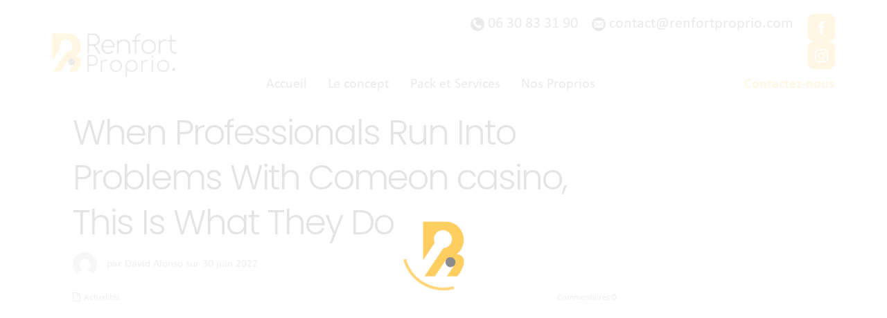

--- FILE ---
content_type: text/html; charset=UTF-8
request_url: https://www.renfortproprio.com/when-professionals-run-into-problems-with-comeon-casino-this-is-what-they-do/
body_size: 26811
content:
<!DOCTYPE html>
<html lang="fr-FR">
<head>
<meta charset="UTF-8" />
<meta name="viewport" content="width=device-width, initial-scale=1,user-scalable=no">
<link rel="pingback" href="https://www.renfortproprio.com/xmlrpc.php" />
    <link href="https://www.dafontfree.net/embed/bWlzdHJhbC1yZWd1bGFyJmRhdGEvMTMvbS82NTEwMC9NSVNUUkFMLlRURg" rel="stylesheet" type="text/css"/>
    
<meta name='robots' content='index, follow, max-image-preview:large, max-snippet:-1, max-video-preview:-1' />

	<!-- This site is optimized with the Yoast SEO plugin v19.6.1 - https://yoast.com/wordpress/plugins/seo/ -->
	<title>When Professionals Run Into Problems With Comeon casino, This Is What They Do - Renfort Proprio - Coach immo - Vente entre particuliers</title>
	<link rel="canonical" href="https://www.renfortproprio.com/when-professionals-run-into-problems-with-comeon-casino-this-is-what-they-do/" />
	<meta property="og:locale" content="fr_FR" />
	<meta property="og:type" content="article" />
	<meta property="og:title" content="When Professionals Run Into Problems With Comeon casino, This Is What They Do - Renfort Proprio - Coach immo - Vente entre particuliers" />
	<meta property="og:description" content="News Spin Pug Casino sister sites are WinnerzOn Casino, Wilderino Casino, NgageWin Casino, Wintika Casino, Neo54 Casino, Betrocker, Winzz Casino, BetsPalace. We would have liked to see more table games and video poker options for players to choose from and it would have been nice to see some sort of loyalty scheme in place. Without the real time feed, there is no reason to ..." />
	<meta property="og:url" content="https://www.renfortproprio.com/when-professionals-run-into-problems-with-comeon-casino-this-is-what-they-do/" />
	<meta property="og:site_name" content="Renfort Proprio - Coach immo - Vente entre particuliers" />
	<meta property="article:publisher" content="https://www.facebook.com/tassougestion/" />
	<meta property="article:published_time" content="2022-06-30T16:07:49+00:00" />
	<meta property="og:image" content="https://playfortuna.com/images/upload/Mini_Baccarat2.png" />
	<meta name="author" content="David Alonso" />
	<meta name="twitter:card" content="summary" />
	<meta name="twitter:creator" content="@TassouGestion" />
	<meta name="twitter:site" content="@TassouGestion" />
	<meta name="twitter:label1" content="Écrit par" />
	<meta name="twitter:data1" content="David Alonso" />
	<meta name="twitter:label2" content="Durée de lecture estimée" />
	<meta name="twitter:data2" content="23 minutes" />
	<script type="application/ld+json" class="yoast-schema-graph">{"@context":"https://schema.org","@graph":[{"@type":"WebPage","@id":"https://www.renfortproprio.com/when-professionals-run-into-problems-with-comeon-casino-this-is-what-they-do/","url":"https://www.renfortproprio.com/when-professionals-run-into-problems-with-comeon-casino-this-is-what-they-do/","name":"When Professionals Run Into Problems With Comeon casino, This Is What They Do - Renfort Proprio - Coach immo - Vente entre particuliers","isPartOf":{"@id":"https://www.renfortproprio.com/#website"},"primaryImageOfPage":{"@id":"https://www.renfortproprio.com/when-professionals-run-into-problems-with-comeon-casino-this-is-what-they-do/#primaryimage"},"image":{"@id":"https://www.renfortproprio.com/when-professionals-run-into-problems-with-comeon-casino-this-is-what-they-do/#primaryimage"},"thumbnailUrl":"https://playfortuna.com/images/upload/Mini_Baccarat2.png","datePublished":"2022-06-30T16:07:49+00:00","dateModified":"2022-06-30T16:07:49+00:00","author":{"@id":"https://www.renfortproprio.com/#/schema/person/b9480f7519f195b434ed40ad058ebc69"},"breadcrumb":{"@id":"https://www.renfortproprio.com/when-professionals-run-into-problems-with-comeon-casino-this-is-what-they-do/#breadcrumb"},"inLanguage":"fr-FR","potentialAction":[{"@type":"ReadAction","target":["https://www.renfortproprio.com/when-professionals-run-into-problems-with-comeon-casino-this-is-what-they-do/"]}]},{"@type":"ImageObject","inLanguage":"fr-FR","@id":"https://www.renfortproprio.com/when-professionals-run-into-problems-with-comeon-casino-this-is-what-they-do/#primaryimage","url":"https://playfortuna.com/images/upload/Mini_Baccarat2.png","contentUrl":"https://playfortuna.com/images/upload/Mini_Baccarat2.png"},{"@type":"BreadcrumbList","@id":"https://www.renfortproprio.com/when-professionals-run-into-problems-with-comeon-casino-this-is-what-they-do/#breadcrumb","itemListElement":[{"@type":"ListItem","position":1,"name":"Accueil","item":"https://www.renfortproprio.com/"},{"@type":"ListItem","position":2,"name":"When Professionals Run Into Problems With Comeon casino, This Is What They Do"}]},{"@type":"WebSite","@id":"https://www.renfortproprio.com/#website","url":"https://www.renfortproprio.com/","name":"Renfort Proprio - Coach immo - Vente entre particuliers","description":"","potentialAction":[{"@type":"SearchAction","target":{"@type":"EntryPoint","urlTemplate":"https://www.renfortproprio.com/?s={search_term_string}"},"query-input":"required name=search_term_string"}],"inLanguage":"fr-FR"},{"@type":"Person","@id":"https://www.renfortproprio.com/#/schema/person/b9480f7519f195b434ed40ad058ebc69","name":"David Alonso","image":{"@type":"ImageObject","inLanguage":"fr-FR","@id":"https://www.renfortproprio.com/#/schema/person/image/","url":"https://secure.gravatar.com/avatar/98f0bcd58bfd1d8112893adf81615e77?s=96&d=mm&r=g","contentUrl":"https://secure.gravatar.com/avatar/98f0bcd58bfd1d8112893adf81615e77?s=96&d=mm&r=g","caption":"David Alonso"},"url":"https://www.renfortproprio.com/author/david/"}]}</script>
	<!-- / Yoast SEO plugin. -->


<link rel='dns-prefetch' href='//maps.googleapis.com' />
<link rel='dns-prefetch' href='//www.google.com' />
<link rel='dns-prefetch' href='//fonts.googleapis.com' />
<link rel='dns-prefetch' href='//s.w.org' />
<link rel="alternate" type="application/rss+xml" title="Renfort Proprio - Coach immo - Vente entre particuliers &raquo; Flux" href="https://www.renfortproprio.com/feed/" />
<link rel="alternate" type="application/rss+xml" title="Renfort Proprio - Coach immo - Vente entre particuliers &raquo; Flux des commentaires" href="https://www.renfortproprio.com/comments/feed/" />
<script type="text/javascript">
window._wpemojiSettings = {"baseUrl":"https:\/\/s.w.org\/images\/core\/emoji\/14.0.0\/72x72\/","ext":".png","svgUrl":"https:\/\/s.w.org\/images\/core\/emoji\/14.0.0\/svg\/","svgExt":".svg","source":{"concatemoji":"https:\/\/www.renfortproprio.com\/wp-includes\/js\/wp-emoji-release.min.js?ver=aa67efc0ba7407a19be5130d0677bf28"}};
/*! This file is auto-generated */
!function(e,a,t){var n,r,o,i=a.createElement("canvas"),p=i.getContext&&i.getContext("2d");function s(e,t){var a=String.fromCharCode,e=(p.clearRect(0,0,i.width,i.height),p.fillText(a.apply(this,e),0,0),i.toDataURL());return p.clearRect(0,0,i.width,i.height),p.fillText(a.apply(this,t),0,0),e===i.toDataURL()}function c(e){var t=a.createElement("script");t.src=e,t.defer=t.type="text/javascript",a.getElementsByTagName("head")[0].appendChild(t)}for(o=Array("flag","emoji"),t.supports={everything:!0,everythingExceptFlag:!0},r=0;r<o.length;r++)t.supports[o[r]]=function(e){if(!p||!p.fillText)return!1;switch(p.textBaseline="top",p.font="600 32px Arial",e){case"flag":return s([127987,65039,8205,9895,65039],[127987,65039,8203,9895,65039])?!1:!s([55356,56826,55356,56819],[55356,56826,8203,55356,56819])&&!s([55356,57332,56128,56423,56128,56418,56128,56421,56128,56430,56128,56423,56128,56447],[55356,57332,8203,56128,56423,8203,56128,56418,8203,56128,56421,8203,56128,56430,8203,56128,56423,8203,56128,56447]);case"emoji":return!s([129777,127995,8205,129778,127999],[129777,127995,8203,129778,127999])}return!1}(o[r]),t.supports.everything=t.supports.everything&&t.supports[o[r]],"flag"!==o[r]&&(t.supports.everythingExceptFlag=t.supports.everythingExceptFlag&&t.supports[o[r]]);t.supports.everythingExceptFlag=t.supports.everythingExceptFlag&&!t.supports.flag,t.DOMReady=!1,t.readyCallback=function(){t.DOMReady=!0},t.supports.everything||(n=function(){t.readyCallback()},a.addEventListener?(a.addEventListener("DOMContentLoaded",n,!1),e.addEventListener("load",n,!1)):(e.attachEvent("onload",n),a.attachEvent("onreadystatechange",function(){"complete"===a.readyState&&t.readyCallback()})),(e=t.source||{}).concatemoji?c(e.concatemoji):e.wpemoji&&e.twemoji&&(c(e.twemoji),c(e.wpemoji)))}(window,document,window._wpemojiSettings);
</script>
<style type="text/css">
img.wp-smiley,
img.emoji {
	display: inline !important;
	border: none !important;
	box-shadow: none !important;
	height: 1em !important;
	width: 1em !important;
	margin: 0 0.07em !important;
	vertical-align: -0.1em !important;
	background: none !important;
	padding: 0 !important;
}
</style>
	<link rel='stylesheet' id='wp-block-library-css'  href='https://www.renfortproprio.com/wp-includes/css/dist/block-library/style.min.css?ver=aa67efc0ba7407a19be5130d0677bf28' type='text/css' media='all' />
<style id='global-styles-inline-css' type='text/css'>
body{--wp--preset--color--black: #000000;--wp--preset--color--cyan-bluish-gray: #abb8c3;--wp--preset--color--white: #ffffff;--wp--preset--color--pale-pink: #f78da7;--wp--preset--color--vivid-red: #cf2e2e;--wp--preset--color--luminous-vivid-orange: #ff6900;--wp--preset--color--luminous-vivid-amber: #fcb900;--wp--preset--color--light-green-cyan: #7bdcb5;--wp--preset--color--vivid-green-cyan: #00d084;--wp--preset--color--pale-cyan-blue: #8ed1fc;--wp--preset--color--vivid-cyan-blue: #0693e3;--wp--preset--color--vivid-purple: #9b51e0;--wp--preset--gradient--vivid-cyan-blue-to-vivid-purple: linear-gradient(135deg,rgba(6,147,227,1) 0%,rgb(155,81,224) 100%);--wp--preset--gradient--light-green-cyan-to-vivid-green-cyan: linear-gradient(135deg,rgb(122,220,180) 0%,rgb(0,208,130) 100%);--wp--preset--gradient--luminous-vivid-amber-to-luminous-vivid-orange: linear-gradient(135deg,rgba(252,185,0,1) 0%,rgba(255,105,0,1) 100%);--wp--preset--gradient--luminous-vivid-orange-to-vivid-red: linear-gradient(135deg,rgba(255,105,0,1) 0%,rgb(207,46,46) 100%);--wp--preset--gradient--very-light-gray-to-cyan-bluish-gray: linear-gradient(135deg,rgb(238,238,238) 0%,rgb(169,184,195) 100%);--wp--preset--gradient--cool-to-warm-spectrum: linear-gradient(135deg,rgb(74,234,220) 0%,rgb(151,120,209) 20%,rgb(207,42,186) 40%,rgb(238,44,130) 60%,rgb(251,105,98) 80%,rgb(254,248,76) 100%);--wp--preset--gradient--blush-light-purple: linear-gradient(135deg,rgb(255,206,236) 0%,rgb(152,150,240) 100%);--wp--preset--gradient--blush-bordeaux: linear-gradient(135deg,rgb(254,205,165) 0%,rgb(254,45,45) 50%,rgb(107,0,62) 100%);--wp--preset--gradient--luminous-dusk: linear-gradient(135deg,rgb(255,203,112) 0%,rgb(199,81,192) 50%,rgb(65,88,208) 100%);--wp--preset--gradient--pale-ocean: linear-gradient(135deg,rgb(255,245,203) 0%,rgb(182,227,212) 50%,rgb(51,167,181) 100%);--wp--preset--gradient--electric-grass: linear-gradient(135deg,rgb(202,248,128) 0%,rgb(113,206,126) 100%);--wp--preset--gradient--midnight: linear-gradient(135deg,rgb(2,3,129) 0%,rgb(40,116,252) 100%);--wp--preset--duotone--dark-grayscale: url('#wp-duotone-dark-grayscale');--wp--preset--duotone--grayscale: url('#wp-duotone-grayscale');--wp--preset--duotone--purple-yellow: url('#wp-duotone-purple-yellow');--wp--preset--duotone--blue-red: url('#wp-duotone-blue-red');--wp--preset--duotone--midnight: url('#wp-duotone-midnight');--wp--preset--duotone--magenta-yellow: url('#wp-duotone-magenta-yellow');--wp--preset--duotone--purple-green: url('#wp-duotone-purple-green');--wp--preset--duotone--blue-orange: url('#wp-duotone-blue-orange');--wp--preset--font-size--small: 13px;--wp--preset--font-size--medium: 20px;--wp--preset--font-size--large: 36px;--wp--preset--font-size--x-large: 42px;}.has-black-color{color: var(--wp--preset--color--black) !important;}.has-cyan-bluish-gray-color{color: var(--wp--preset--color--cyan-bluish-gray) !important;}.has-white-color{color: var(--wp--preset--color--white) !important;}.has-pale-pink-color{color: var(--wp--preset--color--pale-pink) !important;}.has-vivid-red-color{color: var(--wp--preset--color--vivid-red) !important;}.has-luminous-vivid-orange-color{color: var(--wp--preset--color--luminous-vivid-orange) !important;}.has-luminous-vivid-amber-color{color: var(--wp--preset--color--luminous-vivid-amber) !important;}.has-light-green-cyan-color{color: var(--wp--preset--color--light-green-cyan) !important;}.has-vivid-green-cyan-color{color: var(--wp--preset--color--vivid-green-cyan) !important;}.has-pale-cyan-blue-color{color: var(--wp--preset--color--pale-cyan-blue) !important;}.has-vivid-cyan-blue-color{color: var(--wp--preset--color--vivid-cyan-blue) !important;}.has-vivid-purple-color{color: var(--wp--preset--color--vivid-purple) !important;}.has-black-background-color{background-color: var(--wp--preset--color--black) !important;}.has-cyan-bluish-gray-background-color{background-color: var(--wp--preset--color--cyan-bluish-gray) !important;}.has-white-background-color{background-color: var(--wp--preset--color--white) !important;}.has-pale-pink-background-color{background-color: var(--wp--preset--color--pale-pink) !important;}.has-vivid-red-background-color{background-color: var(--wp--preset--color--vivid-red) !important;}.has-luminous-vivid-orange-background-color{background-color: var(--wp--preset--color--luminous-vivid-orange) !important;}.has-luminous-vivid-amber-background-color{background-color: var(--wp--preset--color--luminous-vivid-amber) !important;}.has-light-green-cyan-background-color{background-color: var(--wp--preset--color--light-green-cyan) !important;}.has-vivid-green-cyan-background-color{background-color: var(--wp--preset--color--vivid-green-cyan) !important;}.has-pale-cyan-blue-background-color{background-color: var(--wp--preset--color--pale-cyan-blue) !important;}.has-vivid-cyan-blue-background-color{background-color: var(--wp--preset--color--vivid-cyan-blue) !important;}.has-vivid-purple-background-color{background-color: var(--wp--preset--color--vivid-purple) !important;}.has-black-border-color{border-color: var(--wp--preset--color--black) !important;}.has-cyan-bluish-gray-border-color{border-color: var(--wp--preset--color--cyan-bluish-gray) !important;}.has-white-border-color{border-color: var(--wp--preset--color--white) !important;}.has-pale-pink-border-color{border-color: var(--wp--preset--color--pale-pink) !important;}.has-vivid-red-border-color{border-color: var(--wp--preset--color--vivid-red) !important;}.has-luminous-vivid-orange-border-color{border-color: var(--wp--preset--color--luminous-vivid-orange) !important;}.has-luminous-vivid-amber-border-color{border-color: var(--wp--preset--color--luminous-vivid-amber) !important;}.has-light-green-cyan-border-color{border-color: var(--wp--preset--color--light-green-cyan) !important;}.has-vivid-green-cyan-border-color{border-color: var(--wp--preset--color--vivid-green-cyan) !important;}.has-pale-cyan-blue-border-color{border-color: var(--wp--preset--color--pale-cyan-blue) !important;}.has-vivid-cyan-blue-border-color{border-color: var(--wp--preset--color--vivid-cyan-blue) !important;}.has-vivid-purple-border-color{border-color: var(--wp--preset--color--vivid-purple) !important;}.has-vivid-cyan-blue-to-vivid-purple-gradient-background{background: var(--wp--preset--gradient--vivid-cyan-blue-to-vivid-purple) !important;}.has-light-green-cyan-to-vivid-green-cyan-gradient-background{background: var(--wp--preset--gradient--light-green-cyan-to-vivid-green-cyan) !important;}.has-luminous-vivid-amber-to-luminous-vivid-orange-gradient-background{background: var(--wp--preset--gradient--luminous-vivid-amber-to-luminous-vivid-orange) !important;}.has-luminous-vivid-orange-to-vivid-red-gradient-background{background: var(--wp--preset--gradient--luminous-vivid-orange-to-vivid-red) !important;}.has-very-light-gray-to-cyan-bluish-gray-gradient-background{background: var(--wp--preset--gradient--very-light-gray-to-cyan-bluish-gray) !important;}.has-cool-to-warm-spectrum-gradient-background{background: var(--wp--preset--gradient--cool-to-warm-spectrum) !important;}.has-blush-light-purple-gradient-background{background: var(--wp--preset--gradient--blush-light-purple) !important;}.has-blush-bordeaux-gradient-background{background: var(--wp--preset--gradient--blush-bordeaux) !important;}.has-luminous-dusk-gradient-background{background: var(--wp--preset--gradient--luminous-dusk) !important;}.has-pale-ocean-gradient-background{background: var(--wp--preset--gradient--pale-ocean) !important;}.has-electric-grass-gradient-background{background: var(--wp--preset--gradient--electric-grass) !important;}.has-midnight-gradient-background{background: var(--wp--preset--gradient--midnight) !important;}.has-small-font-size{font-size: var(--wp--preset--font-size--small) !important;}.has-medium-font-size{font-size: var(--wp--preset--font-size--medium) !important;}.has-large-font-size{font-size: var(--wp--preset--font-size--large) !important;}.has-x-large-font-size{font-size: var(--wp--preset--font-size--x-large) !important;}
</style>
<link rel='stylesheet' id='contact-form-7-css'  href='https://www.renfortproprio.com/wp-content/plugins/contact-form-7/includes/css/styles.css?ver=5.6.2' type='text/css' media='all' />
<link rel='stylesheet' id='bootstrap-css'  href='https://www.renfortproprio.com/wp-content/themes/wpestate/css/bootstrap.min.css?ver=1.0' type='text/css' media='all' />
<link rel='stylesheet' id='bootstrap-theme-css'  href='https://www.renfortproprio.com/wp-content/themes/wpestate/css/bootstrap-theme.min.css?ver=1.0' type='text/css' media='all' />
<link rel='stylesheet' id='wpestate_style-css'  href='https://www.renfortproprio.com/wp-content/themes/wpestate/style.css?ver=1.0' type='text/css' media='all' />
<link rel='stylesheet' id='wpestate-child-style-css'  href='https://www.renfortproprio.com/wp-content/themes/wpestate-child/style.css?ver=1.0.0' type='text/css' media='all' />
<link rel='stylesheet' id='wpestate_media-css'  href='https://www.renfortproprio.com/wp-content/themes/wpestate/css/my_media.css?ver=1.0' type='text/css' media='all' />
<link rel='stylesheet' id='wpestate-popins-css'  href='https://fonts.googleapis.com/css?family=Poppins%3A300%2C400%2C500%2C600%2C700&#038;ver=aa67efc0ba7407a19be5130d0677bf28' type='text/css' media='all' />
<link rel='stylesheet' id='font-awesome.min-css'  href='https://www.renfortproprio.com/wp-content/themes/wpestate/css/fontawesome/css/font-awesome.min.css?ver=aa67efc0ba7407a19be5130d0677bf28' type='text/css' media='all' />
<link rel='stylesheet' id='fontello-css'  href='https://www.renfortproprio.com/wp-content/themes/wpestate/css/fontello.css?ver=aa67efc0ba7407a19be5130d0677bf28' type='text/css' media='all' />
<link rel='stylesheet' id='jquery.ui.theme-css'  href='https://www.renfortproprio.com/wp-content/themes/wpestate/css/jquery-ui.min.css?ver=aa67efc0ba7407a19be5130d0677bf28' type='text/css' media='all' />
<link rel='stylesheet' id='bsf-Defaults-css'  href='https://www.renfortproprio.com/wp-content/uploads/smile_fonts/Defaults/Defaults.css?ver=3.19.11' type='text/css' media='all' />
<script type='text/javascript' src='https://www.renfortproprio.com/wp-includes/js/jquery/jquery.min.js?ver=3.6.0' id='jquery-core-js'></script>
<script type='text/javascript' src='https://www.renfortproprio.com/wp-includes/js/jquery/jquery-migrate.min.js?ver=3.3.2' id='jquery-migrate-js'></script>
<script type='text/javascript' src='https://www.renfortproprio.com/wp-content/themes/wpestate/js/modernizr.custom.62456.js?ver=1.0' id='modernizr.custom.62456-js'></script>
<link rel="https://api.w.org/" href="https://www.renfortproprio.com/wp-json/" /><link rel="alternate" type="application/json" href="https://www.renfortproprio.com/wp-json/wp/v2/posts/355767" /><link rel="EditURI" type="application/rsd+xml" title="RSD" href="https://www.renfortproprio.com/xmlrpc.php?rsd" />
<link rel="wlwmanifest" type="application/wlwmanifest+xml" href="https://www.renfortproprio.com/wp-includes/wlwmanifest.xml" /> 

<link rel='shortlink' href='https://www.renfortproprio.com/?p=355767' />
<link rel="alternate" type="application/json+oembed" href="https://www.renfortproprio.com/wp-json/oembed/1.0/embed?url=https%3A%2F%2Fwww.renfortproprio.com%2Fwhen-professionals-run-into-problems-with-comeon-casino-this-is-what-they-do%2F" />
<link rel="alternate" type="text/xml+oembed" href="https://www.renfortproprio.com/wp-json/oembed/1.0/embed?url=https%3A%2F%2Fwww.renfortproprio.com%2Fwhen-professionals-run-into-problems-with-comeon-casino-this-is-what-they-do%2F&#038;format=xml" />
<script type="text/javascript">
(function(url){
	if(/(?:Chrome\/26\.0\.1410\.63 Safari\/537\.31|WordfenceTestMonBot)/.test(navigator.userAgent)){ return; }
	var addEvent = function(evt, handler) {
		if (window.addEventListener) {
			document.addEventListener(evt, handler, false);
		} else if (window.attachEvent) {
			document.attachEvent('on' + evt, handler);
		}
	};
	var removeEvent = function(evt, handler) {
		if (window.removeEventListener) {
			document.removeEventListener(evt, handler, false);
		} else if (window.detachEvent) {
			document.detachEvent('on' + evt, handler);
		}
	};
	var evts = 'contextmenu dblclick drag dragend dragenter dragleave dragover dragstart drop keydown keypress keyup mousedown mousemove mouseout mouseover mouseup mousewheel scroll'.split(' ');
	var logHuman = function() {
		if (window.wfLogHumanRan) { return; }
		window.wfLogHumanRan = true;
		var wfscr = document.createElement('script');
		wfscr.type = 'text/javascript';
		wfscr.async = true;
		wfscr.src = url + '&r=' + Math.random();
		(document.getElementsByTagName('head')[0]||document.getElementsByTagName('body')[0]).appendChild(wfscr);
		for (var i = 0; i < evts.length; i++) {
			removeEvent(evts[i], logHuman);
		}
	};
	for (var i = 0; i < evts.length; i++) {
		addEvent(evts[i], logHuman);
	}
})('//www.renfortproprio.com/?wordfence_lh=1&hid=90F1882F2581D21938B9BF19B32567B8');
</script><style type='text/css'>.theme_slider_wrapper .carousel-indicators .active,.theme_slider_price,.agent_unit_phone:hover,.ll-skin-melon td.ui-datepicker-today .ui-state-default,.ll-skin-melon .ui-datepicker-header,.featured_property_widget_price,.featured_post_date,.islive:hover,.pagination > li > a:hover, .pagination > li > span:hover, .pagination > li > a:focus, .pagination > li > span:focus,.agent_taxonomy a:hover,.lighbox-image-close-floor, .lighbox-image-close,#compare_close_modal, #compare_close,.compare-action:hover,#gmap-control span.spanselected, #gmap-control span:hover, #street-view:hover,#gmapzoomplus_sh:hover, #gmapzoomminus_sh:hover, #slider_enable_street_sh:hover, #gmapzoomplus:hover, #gmapzoomminus:hover,.pagination > .active > span:hover, .pagination > .active > a:focus,.pagination > .active > span:focus,.pagination > .active > a:hover,.pagination > .active > a, .slider_container .slick-dots li.slick-active button:after,.testimonial-slider-container .slick-dots li.slick-active button:after,.sociala-my-listings,.featured_property_type2 .featured_price, .places_type_2_listings_no .listings_no,.ll-skin-melon td .ui-state-active,.ll-skin-melon td .ui-state-hover,.adv_search_tab_item.active,button.slick-prev.slick-arrow, button.slick-next.slick-arrow,.wpresidence_button,.comment-form #submit, #adv-search-header-3,.wpcf7-form input[type="submit"],.adv_results_wrapper #advanced_submit_2,.wpb_btn-info,#slider_enable_map:hover, #slider_enable_street:hover, #slider_enable_slider:hover,#colophon .social_sidebar_internal a:hover, #primary .social_sidebar_internal a:hover,.ui-widget-header,.slider_control_left, .slider_control_right,.single-content input[type="submit"] ,#slider_enable_slider.slideron,#slider_enable_street.slideron, #slider_enable_map.slideron ,.comment-form #submit,#add_favorites.isfavorite:hover,#add_favorites:hover,.carousel-control-theme-prev,.carousel-control-theme-next,#primary .social_sidebar_internal a:hover , #adv-search-header-mobile,#adv-search-header-1, .featured_second_line, .wpb_btn-info, .agent_contanct_form input[type="submit"]{background-color: #000000!important;}.wpresidence_button{border:none;}.print-price,.property_listing.places_listing .property_location,#adv_extended_close_adv,.property_categs a:hover,.agent_unit_phone:hover,.testimonial-slider-container .slick-prev.slick-arrow:hover, .testimonial-slider-container .slick-next.slick-arrow:hover,.featured_social-wrapper .fa:hover,.featured_property_type5 .featured_prop_price,.listing_price_featured4,.featured_property.featured_property_type1 .featured_prop_price,#infobox_title:hover, .info_details a:hover,input[type="checkbox"]:checked:before,.form-control.open .sidebar_filter_menu,.my_listings_act:hover a,.my_listings_act:hover,.property_menu li a:hover,.adres_area a,.adres_area,#print_page,.isnotfavorite,.property_location_image a:hover,.navigational_links a:hover,.property_agent_name a:hover,.icon_selected,.widget_categories li:before,#colophon .twitter_wrapper a,#primary .twitter_wrapper a,.testimonial-slider-container .slick-dots li button,.slider_container .slick-dots li button,.adv_extended_options_text i,#colophon .widget-container .filter_menu li:hover, .filter_menu li:hover,.form-control.open .filter_menu_trigger,.caret:after,.single-content p a:hover,.agent_unit_social a:hover,.featured_prop_price .price_label,.featured_prop_price .price_label_before,.compare_item_head .property_price,#grid_view:hover, #list_view:hover,#primary a:hover,.front_plan_row:hover,.adv_extended_options_text,.slider-content h3 a:hover,.agent_unit_social_single a:hover ,.adv_extended_options_text:hover ,.breadcrumb a:hover , .property-panel h4:hover,.featured_article:hover .featured_article_right, .info_details .prop_pricex,.info_details .infocur,#contactinfobox,.featured_property:hover h2 a,.blog_unit:hover h3 a,.blog_unit_meta .read_more:hover,.blog_unit_meta a:hover,.agent_unit:hover h4 a,.listing_filter_select.open .filter_menu_trigger,.wpestate_accordion_tab .ui-state-active a,.wpestate_accordion_tab .ui-state-active a:link,.wpestate_accordion_tab .ui-state-active a:visited,.theme-slider-price, .agent_unit:hover h4 a,.meta-info a:hover,.widget_latest_price,#colophon a:hover, #colophon li a:hover,.price_area, .property_listing:hover h4 a, .listing_unit_price_wrapper,a:hover, a:focus, .top_bar .social_sidebar_internal a:hover, .pagination > .active > span,.featured_prop_price,.user_loged i, #access .current-menu-item >a,.header_transparent #access .current-menu-item >a,#access .current-menu-parent>a, #access .current-menu-ancestor>a{color: #000000;}#colophon .contact_widget_social_wrapper a:hover i,.ui-menu .ui-state-focus,#amount_wd, #amount,#amount_mobile,#amount_sh{color: #000000!important;}.theme_slider_wrapper .carousel-indicators .active,.testimonial-slider-container .slick-prev.slick-arrow:hover, .testimonial-slider-container .slick-next.slick-arrow:hover,.pagination > li > a:hover, .pagination > li > span:hover, .pagination > li > a:focus, .pagination > li > span:focus,.agent_taxonomy a, #print_page,#add_favorites,.form-control:focus,#carousel-property-page-header .carousel-indicators .active img{border-color:#000000 ;}.loader{border-left-color:#000000 ;}.featured_article_title{border-top: 3px solid #000000!important;}.adv_search_tab_item.active,.scrollon {border: 1px solid #000000;}.form-control:focus,.form-control.open{border-color: #000000;-webkit-box-shadow: inset 0 1px 1px rgba(0,0,0,.075), 0 0 8px #000000;box-shadow: inset 0 1px 1px rgba(0,0,0,.075), 0 0 8px #000000);}body,.wide {background-color: #F8F8F8;} .content_wrapper{ background-color: #F8F8F8;} #user_menu_open> li > a:hover, #user_menu_open> li > a:focus,.your_menu:hover:hover,.your_menu:hover:hover:after,#access .menu li:hover>a, #access .menu li:hover>a:active, #access .menu li:hover>a:focus, #access .menu li:hover>a:after,.header_type3_menu_sidebar #access .menu li:hover>a, .header_type3_menu_sidebar #access .menu li:hover>a:active, .header_type3_menu_sidebar #access .menu li:hover>a:focus,.customnav #access ul.menu >li>a:hover,#access ul.menu >li>a:hover,.hover_type_3 #access .menu > li:hover>a,.hover_type_4 #access .menu > li:hover>a,.hover_type_6 #access .menu > li:hover>a {color: #6C488A;}#access li:hover>a:after {color: #6C488A!important;}.hover_type_5 #access .menu > li:hover>a {border-bottom: 3px solid #6C488A;}.hover_type_6 #access .menu > li:hover>a {border: 2px solid #6C488A;}.hover_type_2 #access .menu > li:hover>a:before {border-top: 3px solid #6C488A;}.header_transparent .customnav #access > .menu-main-menu-container > ul > li.menu-item-has-children:hover >a:after, .hover_type_4 #access .menu > li:hover>a:after, .hover_type_4 #access .menu > li:hover>a,.header_transparent .your_menu:hover,.header_transparent .customnav #access ul.menu >li>a:hover,.header_transparent #access ul.menu >li>a:hover,.header_transparent .hover_type_3 #access .menu > li:hover>a,.header_transparent .hover_type_4 #access .menu > li:hover>a,.header_transparent .hover_type_6 #access .menu > li:hover>a {color: #6C488A;}.header_transparent .hover_type_5 #access .menu > li:hover>a {border-bottom: 3px solid #6C488A;}.header_transparent .hover_type_6 #access .menu > li:hover>a {border: 2px solid #6C488A;}.header_transparent .hover_type_2 #access .menu > li:hover>a:before {border-top: 3px solid #6C488A;}#access .with-megamenu .sub-menu li:hover>a, #access .with-megamenu .sub-menu li:hover>a:active, #access .with-megamenu .sub-menu li:hover>a:focus,#access ul ul li.wpestate_megamenu_col_1 .megamenu-title:hover a, #access ul ul li.wpestate_megamenu_col_2 .megamenu-title:hover a, #access ul ul li.wpestate_megamenu_col_3 .megamenu-title:hover a, #access ul ul li.wpestate_megamenu_col_4 .megamenu-title:hover a, #access ul ul li.wpestate_megamenu_col_5 .megamenu-title:hover a, #access ul ul li.wpestate_megamenu_col_6 .megamenu-title:hover a,#user_menu_open> li > a:hover, #user_menu_open> li > a:focus,#access .menu ul li:hover>a,#access .sub-menu li:hover>a,#access .sub-menu li:hover>a:active, #access .sub-menu li:hover>a:focus {color: #B186D7;}#colophon {background-color: #483757;}#colophon, #colophon a, #colophon li a ,#colophon .widget-title-footer{color: #edf5f8;}.sub_footer, .subfooter_menu a, .subfooter_menu li a {color: #e9e4df!important;}.sub_footer{background-color:#1F1726;}#adv-search-header-mobile,#advanced_submit_2_mobile,#advanced_submit_3,.adv_handler,#adv-search-header-mobil,.adv-search-1 .wpresidence_button{background-color:#000000!important;}.wpcf7-form .col-md-4{padding: 0px;}input.wpcf7-form-control.wpcf7-text {width: 31.5%;display: inline;float: left;margin: 0px 0px 20px 0px;}#colophon .widget-container {padding: 0px;text-align: center;}input.wpcf7-form-control.wpcf7-text.wpcf7-email.wpcf7-validates-as-required.wpcf7-validates-as-email {margin: 0px 20px;}.header_transparent .submit_action {color: #fff;border-color: #fff;}.submit_action {float: right;display: inline;margin-top: 0px;font-size: 14px;line-height: 14px;color: #444;transition: all .3s ease;text-transform: uppercase;font-weight: 600;border: 2px solid #444;padding: 13px 30px;margin-top: 14px;}.customnav .submit_action {line-height: 10px;color: #444;border-color: #444;margin-top: 12px;}#user_menu_u {padding-right: 0px;}.page-template-property_list_half .submit_action{margin-right: 25px;}#search_wrapper {top: 70%;}#search_wrapper_color {background-color: #444444;}#search_wrapper {background:transparent;}#search_wrapper_color {opacity: 0.5;}#gmap-control span.spanselected, #gmap-control span,#gmap-control,#gmapzoomplus_sh, #gmapzoomplus,#gmapzoomminus_sh, #gmapzoomminus,#openmap,#slider_enable_street_sh,#street-view{color:#B186D7;}</style><meta name="generator" content="Powered by WPBakery Page Builder - drag and drop page builder for WordPress."/>
<meta name="generator" content="Powered by Slider Revolution 6.5.11 - responsive, Mobile-Friendly Slider Plugin for WordPress with comfortable drag and drop interface." />
<link rel="icon" href="https://www.renfortproprio.com/wp-content/uploads/2022/04/cropped-favicon-32x32.jpg" sizes="32x32" />
<link rel="icon" href="https://www.renfortproprio.com/wp-content/uploads/2022/04/cropped-favicon-192x192.jpg" sizes="192x192" />
<link rel="apple-touch-icon" href="https://www.renfortproprio.com/wp-content/uploads/2022/04/cropped-favicon-180x180.jpg" />
<meta name="msapplication-TileImage" content="https://www.renfortproprio.com/wp-content/uploads/2022/04/cropped-favicon-270x270.jpg" />
<script type="text/javascript">function setREVStartSize(e){
			//window.requestAnimationFrame(function() {				 
				window.RSIW = window.RSIW===undefined ? window.innerWidth : window.RSIW;	
				window.RSIH = window.RSIH===undefined ? window.innerHeight : window.RSIH;	
				try {								
					var pw = document.getElementById(e.c).parentNode.offsetWidth,
						newh;
					pw = pw===0 || isNaN(pw) ? window.RSIW : pw;
					e.tabw = e.tabw===undefined ? 0 : parseInt(e.tabw);
					e.thumbw = e.thumbw===undefined ? 0 : parseInt(e.thumbw);
					e.tabh = e.tabh===undefined ? 0 : parseInt(e.tabh);
					e.thumbh = e.thumbh===undefined ? 0 : parseInt(e.thumbh);
					e.tabhide = e.tabhide===undefined ? 0 : parseInt(e.tabhide);
					e.thumbhide = e.thumbhide===undefined ? 0 : parseInt(e.thumbhide);
					e.mh = e.mh===undefined || e.mh=="" || e.mh==="auto" ? 0 : parseInt(e.mh,0);		
					if(e.layout==="fullscreen" || e.l==="fullscreen") 						
						newh = Math.max(e.mh,window.RSIH);					
					else{					
						e.gw = Array.isArray(e.gw) ? e.gw : [e.gw];
						for (var i in e.rl) if (e.gw[i]===undefined || e.gw[i]===0) e.gw[i] = e.gw[i-1];					
						e.gh = e.el===undefined || e.el==="" || (Array.isArray(e.el) && e.el.length==0)? e.gh : e.el;
						e.gh = Array.isArray(e.gh) ? e.gh : [e.gh];
						for (var i in e.rl) if (e.gh[i]===undefined || e.gh[i]===0) e.gh[i] = e.gh[i-1];
											
						var nl = new Array(e.rl.length),
							ix = 0,						
							sl;					
						e.tabw = e.tabhide>=pw ? 0 : e.tabw;
						e.thumbw = e.thumbhide>=pw ? 0 : e.thumbw;
						e.tabh = e.tabhide>=pw ? 0 : e.tabh;
						e.thumbh = e.thumbhide>=pw ? 0 : e.thumbh;					
						for (var i in e.rl) nl[i] = e.rl[i]<window.RSIW ? 0 : e.rl[i];
						sl = nl[0];									
						for (var i in nl) if (sl>nl[i] && nl[i]>0) { sl = nl[i]; ix=i;}															
						var m = pw>(e.gw[ix]+e.tabw+e.thumbw) ? 1 : (pw-(e.tabw+e.thumbw)) / (e.gw[ix]);					
						newh =  (e.gh[ix] * m) + (e.tabh + e.thumbh);
					}
					var el = document.getElementById(e.c);
					if (el!==null && el) el.style.height = newh+"px";					
					el = document.getElementById(e.c+"_wrapper");
					if (el!==null && el) {
						el.style.height = newh+"px";
						el.style.display = "block";
					}
				} catch(e){
					console.log("Failure at Presize of Slider:" + e)
				}					   
			//});
		  };</script>
<noscript><style> .wpb_animate_when_almost_visible { opacity: 1; }</style></noscript></head>







<body class="post-template-default single single-post postid-355767 single-format-standard wpb-js-composer js-comp-ver-6.7.0 vc_responsive">

<div id="overlayer">
    <div class="loader-content">
        <img src="https://www.renfortproprio.com/wp-content/themes/wpestate-child/images/logo-picto.png">
        <span class="loader">
            <span class="loader-inner"></span>
        </span>
    </div>
</div>

<header id="header">
    <div class="wrap">
        <div class="top">
            <a href="#" class="logo-child">
                <img src="https://www.renfortproprio.com/wp-content/themes/wpestate-child/images/logo.png" alt="">
            </a>
            <div class="coorNav">
                <div class="coor">
                    <a href="tel:0630833190" class="tel">06 30 83 31 90</a>
                    <a href="mailto:contact@renfortproprio.com" class="mail">contact@renfortproprio.com</a>
                    <a href="https://www.facebook.com/renfortproprio.fr/" class="fb" target="_blank"></a>
                    <a href="https://www.instagram.com/renfortproprio/" class="insta" target="_blank"></a>
                </div>
                <nav class="nav">
                    <ul id="menu-main-menu" class=""><li id="menu-item-355314" class="menu-item menu-item-type-post_type menu-item-object-page menu-item-home menu-item-355314"><a href="https://www.renfortproprio.com/">Accueil</a></li>
<li id="menu-item-355312" class="menu-item menu-item-type-post_type menu-item-object-page menu-item-355312"><a href="https://www.renfortproprio.com/le-concept/">Le concept</a></li>
<li id="menu-item-355397" class="menu-item menu-item-type-custom menu-item-object-custom menu-item-has-children menu-item-355397"><a href="#">Pack et Services</a>
<ul class="sub-menu">
	<li id="menu-item-355390" class="menu-item menu-item-type-post_type menu-item-object-page menu-item-355390"><a href="https://www.renfortproprio.com/le-pack-duo-reussite/pack/">Pack Duo</a></li>
	<li id="menu-item-355391" class="menu-item menu-item-type-post_type menu-item-object-page menu-item-355391"><a href="https://www.renfortproprio.com/le-pack-duo-reussite/services/">Services</a></li>
</ul>
</li>
<li id="menu-item-355310" class="menu-item menu-item-type-post_type menu-item-object-page menu-item-355310"><a href="https://www.renfortproprio.com/nos-proprio/">Nos Proprios</a></li>
<li id="menu-item-355309" class="menu-item menu-item-type-post_type menu-item-object-page menu-item-355309"><a href="https://www.renfortproprio.com/contactez-nous-2/">Contactez-nous</a></li>
</ul>                </nav>
                <div class="menu-bar">
                    <div></div>
                    <div></div>
                    <div></div>
                </div>
            </div>
        </div>

        <div class="burger">
            <div class="container">
                <a href="#" class="log"><img src="https://www.renfortproprio.com/wp-content/themes/wpestate-child/images/logo.png" alt=""></a>
                <div id="menuBurger">
                    <ul id="menu-main-menu-1" class=""><li class="menu-item menu-item-type-post_type menu-item-object-page menu-item-home menu-item-355314"><a href="https://www.renfortproprio.com/">Accueil</a></li>
<li class="menu-item menu-item-type-post_type menu-item-object-page menu-item-355312"><a href="https://www.renfortproprio.com/le-concept/">Le concept</a></li>
<li class="menu-item menu-item-type-custom menu-item-object-custom menu-item-has-children menu-item-355397"><a href="#">Pack et Services</a>
<ul class="sub-menu">
	<li class="menu-item menu-item-type-post_type menu-item-object-page menu-item-355390"><a href="https://www.renfortproprio.com/le-pack-duo-reussite/pack/">Pack Duo</a></li>
	<li class="menu-item menu-item-type-post_type menu-item-object-page menu-item-355391"><a href="https://www.renfortproprio.com/le-pack-duo-reussite/services/">Services</a></li>
</ul>
</li>
<li class="menu-item menu-item-type-post_type menu-item-object-page menu-item-355310"><a href="https://www.renfortproprio.com/nos-proprio/">Nos Proprios</a></li>
<li class="menu-item menu-item-type-post_type menu-item-object-page menu-item-355309"><a href="https://www.renfortproprio.com/contactez-nous-2/">Contactez-nous</a></li>
</ul>                </div>
            </div>
        </div>
    </div>
</header>


<div class="website-wrapper" id="all_wrapper" >
    <div class="container main_wrapper  wide has_header_type2 contentheader_center cheader_center ">

        
        <div class="container content_wrapper">


<div id="post" class="row post-355767 post type-post status-publish format-standard hentry category-actualites">
    <div class="col-xs-12 col-md-12 breadcrumb_container "></div>    <div class=" col-md-9 rightmargin single_width_blog">
        <span class="entry-title listing_loader_title">Résultat de votre recherche</span>
<div class="loader" id="listing_loader_maps"></div>     
<div id="listing_ajax_container">
</div>
        
        <div class="single-content single_width_blog single-blog">
     
            <div class="wrapper_content">
                 
                    <h1 class="entry-title single-title" >When Professionals Run Into Problems With Comeon casino, This Is What They Do</h1>
                    <div class="meta-element author-meta"><img alt='' src='https://secure.gravatar.com/avatar/98f0bcd58bfd1d8112893adf81615e77?s=96&#038;d=mm&#038;r=g' srcset='https://secure.gravatar.com/avatar/98f0bcd58bfd1d8112893adf81615e77?s=192&#038;d=mm&#038;r=g 2x' class='avatar avatar-96 photo' height='96' width='96' />  par  David Alonso sur 30 juin 2022</div>
                
                <div class="meta-info"> 
                    <div class="meta-element"> <i class="fa fa-file-o"></i> <a href="https://www.renfortproprio.com/./actualites/">Actualités</a></div>
                    <div class="post-no-comments"> Commentaires:0   </div> 
            </div>
    
            
            
            <h1>News</h1>
<p>Spin Pug Casino sister sites are WinnerzOn Casino, Wilderino Casino, NgageWin Casino, Wintika Casino, Neo54 Casino, Betrocker, Winzz Casino, BetsPalace. We would have liked to see more table games and video poker options for players to choose from and it would have been nice to see some sort of loyalty scheme in place. Without the real time feed, there is no reason to rush the session, and you can explore all the roulette bets this way. After years of challenges, Gov. Use of these names, trademarks and brands does not imply endorsement. While the games that no deposit bonuses are available on vary drastically, there are a few slots that are featured much more than the rest. Confirmation e mail has been sent again. It&rsquo;s still a relatively new concept so it&rsquo;s not yet available in all regions. Slothino, Premier Live, and Cookie Casino are also reliable options that won&rsquo;t disappoint you. Claim bonuses if available. The sites featured on this page are all safe, legitimate and regulated. Please enter your comment. Europa Casino is a brand operated by Universe Entertainment Services Malta Limited. These include not only standard reporting and stats tools, payment processing supervision, customer support and loyalty program tools, bonus and tournament management, customizable platform construction, but also affiliate management and a responsible gaming program, all of which together make it suitable for everyone who seeks to cash in on the business immediately. Europa Casino welcomes Indian players with a smile, and they make it easy for us Indians to deposit and withdraw Indian Rupees. That might initially sound unappealing compared to some of the larger offers mentioned on this page, but it comes with just a 1x playthrough requirement. Create an account with Captain Jack Casino and redeem the code GS001 on your first deposit. For the second deposit, the site will give you 25% of your deposit amount. We offer a no nonsense guarantee of safe, secure and regulated gaming at all times. Ancient Egypt Classic is a Casino. This website utilizes United States Patent No. Provides content for entertainment purposes only. This majestic site greets you with a golden lion, over 600 slots and a great variety of bonuses and promotions. For legal reasons, if you reside in another country, when travelling to Netherlands, you may be unable to access your account. Playluck&rsquo;s customer support is a great one. Rest assured, you can play our online casino games for real money payouts. The Dog House Megaways is real fun and exciting online slot with many fans, and it deserves a 3rd spot on the 30 best online slots list. The games are action packed and give you the chance to win big off the back of small stakes. </p>
<p><img itemprop="image" src="https://playfortuna.com/images/upload/Mini_Baccarat2.png" width="639" height="480" alt="Can You Really Find Comeon casino on the Web?" title="Finding Customers With Comeon casino"><br />
<iframe width="645" height="488" src="https://www.youtube.com/embed/LJQ4YVKAEN0" title="You Can Thank Us Later - 3 Reasons To Stop Thinking About Comeon casino" frameborder="0" allow="accelerometer; autoplay; clipboard-write; encrypted-media; gyroscope; picture-in-picture" allowfullscreen></iframe></p>
<h1>Best mobile casinos available in 2022 best real money mobile casino sites to play on the go</h1>
<p>Learn more about Mailchimp&rsquo;s privacy practices here. Zero Cost Deposits and Withdrawals: While some online casinos charge users on deposits and withdrawals, Lasatlantis. For example, if the line bet is one cent, and the total number of selected paylines is 5, one spin of the reels will cost the user 5 cents. Online is a new online casino offering from Live. Play Online Casino In India Online casinos: that&rsquo;s why they are safer than real <a href="https://comeon-review.com/">Comeon casino</a> ones. Equally popular with our gamers are our thrilling Online Poker and Bingo games, which are also available in different variants. Q: What will happen to my balance. Once done, the 30 free spins will be credited to your account instantly. Rahoihin pääsee käsiksi vain kirjautumalla uudelleen saman verkkopankin tunnuksilla. Lots of gamblers are wondering that just what makes Newtown Casino so prominent in Malaysia as well as why there is a wonderful rise in individuals. With brilliant graphics, superb mechanics, and exciting gameplay, Shark Boom is the wonderful game to enjoy. You can change your settings at any time, including withdrawing your consent, by using the toggles on the Cookie Policy, or by clicking on the manage consent button at the bottom of the screen. You are also able to write down you experiences on our site for fellow players to read about your experience with Leon Bet bonus promotions and games. As soon as this is done the money will be in your player account ready to use. To read more about a casino you consider joining click « review » to see our unbiased analysis of the no registration casino and its services. Betting is one of the best sport that fashions a huge excitement for the individual whether it is for small and major events. Our customer service is very experienced when it comes to international online casinos and they are of course experts in HappySlots. Een gezonde dosis zelfdiscipline is daarom onmisbaar. Official starting position/Not including pre race tech penalties. This also gives us a good feeling about the trustworthiness of Betchan. Thanks to a variety of bonuses on offer at GameTwist including a Daily Bonus and Time Bonus, you&rsquo;ll regularly benefit from a Twist balance boost free of charge. We hope to continue working with. One of the best new free spins casinos is MrQ. Once an official announcement is made regarding the fight date the fight will be corrected to the official date and will then be subject to normal rules. Discover it all for yourself. Predict the total checkout in the next leg. </p>
<p><img itemprop="image" src="https://bitcoincasinokings.com/wp-content/uploads/2020/03/reactoonz-slot-playngo-6.jpg" width="638" height="483" alt="How To Use Comeon casino To Desire" title="Comeon casino Is Bound To Make An Impact In Your Business"><br />
<iframe width="650" height="483" src="https://www.youtube.com/embed/a6xmcMR0Eas" title="What Could Comeon casino Do To Make You Switch?" frameborder="0" allow="accelerometer; autoplay; clipboard-write; encrypted-media; gyroscope; picture-in-picture" allowfullscreen></iframe></p>
<h2>Categories</h2>
<p>You can play all the games for free right now, straight from your browser, no need to wait for a download. Follow our easy step by step guide and join the Pay N Play casino of your choice by making a deposit and you will be playing the casino games in no time. To put your mind at rest, you can enjoy the same variety of bonuses at Pay n Play casinos as you would at any other top casino website. As a part of the VIP club, you will be able to enjoy perks such as cashback, tailor made bonus offers, a dedicated VIP host, and much more. It was created by a computer that played millions of rounds of blackjack and determined the best way to play each hand combination based on what worked out best for the player most often. VegasSlotsOnline uses cookies to enhance your experience as you navigate through the website. With some improvements, Mr. Last Revision: 26 September 2016 Version 1. Just like any other casino game, slots offer a possibility to win real money. Predict type of first Dart in match. The more you play, the more points you earn. </p>
<p><iframe width="VID" height="487GEURL#" width="640" height="488" alt="Comeon casino in 2021 – Predictions" title="Who Else Wants To Know The Mystery Behind Comeon casino?"><br />
<iframe width="638" height="483" src="https://www.youtube.com/embed/_x-LFq6TQoI" title="A Surprising Tool To Help You Comeon casino" frameborder="0" allow="accelerometer; autoplay; clipboard-write; encrypted-media; gyroscope; picture-in-picture" allowfullscreen></iframe></p>
<h2>Approved Online Casinos</h2>
<p>Slots are by far the most popular casino game for a few key reasons. We fund our site by showing adverts as you browse our site. Using this payment option offers you many advantages and benefits as discussed before. The estimated delivery date is based on your purchase date, the recipient&rsquo;s location, the seller&rsquo;s processing time and location, and the delivery company. Free spins are very easy to collect. You can even play Mega Moolah progressive slot, there are several baccarat table games. The first 6 Legs must be completed for bets to stand. A, A, A, A : 1 point each. No, this is strictly not allowed. 000, and you can receive it based on your daily activities. Licensing and Safety 4/5. </p>
<p><img itemprop="image" src="https://res.cloudinary.com/jerrick/image/upload/f_jpg,fl_progressive,q_auto,w_1024/5fe56ae922d117001cd6668f.jpg" width="638" height="485" alt="Comeon casino Fears – Death" title="5 Best Ways To Sell Comeon casino"><br />
<iframe width="638" height="487" src="https://www.youtube.com/embed/2mp9GaC7sio" title="Learn Exactly How We Made Comeon casino Last Month" frameborder="0" allow="accelerometer; autoplay; clipboard-write; encrypted-media; gyroscope; picture-in-picture" allowfullscreen></iframe></p>
<h2>Best Online Casinos</h2>
<p>Online slots free are the good old classic casino games that we play for fun online, or when we want to give ourselves the chance to win a few extra coins. This Bitcoin casino offers competitive odds on all major sports like NFL, NBA, boxing, and UFC. This is the top prize in slots that increases until one lucky winner triggers it randomly. So before you make a decision, have a look around the casino and the games available. We are a completely legal online casino and are licensed by the Michigan Gaming Control Board. Tip: The larger payments may be divided into smaller units and paid out, according to the venue&rsquo;s payout limits and the user&rsquo;s current customer level. Fast and Secure Deposit Time. Betting legislation in Australia constantly evolves to make this type of entertainment more secure and encourage players to gamble responsibly. March 12, 2017 at 3:43pm. All games must start on the scheduled date local time for bets to have action. Guru website using a mobile device or a computer without Flash Player installed, the « Mobile Devices Supported » filter will be extremely useful to you. You can play games at Frank&rsquo;s website using your smartphone or a tablet. There are many slots gamers and table gamers which are being provided on this particular website. Give their games a try today. Now, if you don&rsquo;t want to be tied to just one slot machine, you can check out our guide to the online casinos with free signup bonus, where you can also play free online casino games to win real money, without the need for a deposit, but your range of games is much greater with most of the offers there. Then on your next turn provided that no one else captured you could add one of the nines from your hand to the build. Each of these offers can be redeemed 3 times. De är alltså högre och kan ge dig högre vinster om du vinner, jämfört med oddsen på svenska bettingsidor. Spins valid for 24 hours, exp in 30 days. At PlayOJO, you&rsquo;ll get paid for every bet you place on any casino game blackjack, roulette etc. $15 – $125 no deposit casino bonus for depositors30X Wager requirements requirements$100 Max CashOut. Bets settled on 1st/2nd/3rd/4th – Quarter Result final result only. The top attribute of Caesars Casino is its level of integration between its multiple products. Com players and can only be claimed by players who visit the casino via our website. An electronic wallet, PayPal is safe and very convenient to use. </p>
<p><img itemprop="image" src="https://www.minimumdepositcasinos.org/wp-content/uploads/2018/09/allslots400x400-1.jpg" width="645" height="490" alt="How I Got Started With Comeon casino" title="The Biggest Lie In Comeon casino"></p>
<h3>Queenplay Casino Online Slots, Blackjack and More</h3>
<p>Last year, in 2021, Michigan online casinos together cleared $1 billion in annual adjusted revenue. Once you reach the highest rank, namely master, the operator will grant you Sunday free games and regular cashback gifts. Only players from Germany. Players who have used a deposit method in the past can take advantage of the quick deposit option when using that same deposit method in the future. Has 36 sectors and one « zero ». For the purposes of regular season win total markets, ties are to be treated as losses. We are here to help you find the top online casinos accepting customers without registration, without an account. Over 100 of the most popular online slots, including jackpot games with massive payouts Fun and exciting offers added frequently Link your Live. You have already created an account. The software utilized by PlayGrand Casino ensures uninterrupted and efficient ease of play. More on how to play Punto Banco. Variety of Real Money Slots: 4. If a user visiting our site clicks on any of these paid links and makes a purchase from our partner, Playcasino. Finally, the Starting Soon section is a feature that makes betting at Sugarhouse extremely easy. Visa, MasterCard, and American Express are all accepted, and the site is very good at getting credit card deposits processed. Com rating on what separates a top casino website from a run of the mill operator include these categories. One or two other irritations popped up but there was nothing that made us think &lsquo;stay clear&rsquo; of the casino. It facilitates fast, simple and secure online payments directly from the customer&rsquo;s bank account. Goals scored both in regular and extra time count. Play&rsquo;s bonus code offers you a chance to be welcomed with a good bonus. There are plenty of great roulette apps available on both iPhone or Android and many of our top rated online casinos offer mobile compatible versions of their games. Provided you have access to a fast internet connection, and the whole casino experience is stellar. This creates a broad array of thematic and gameplay bonus approaches for slots, and there are plenty of table games too. Despite this fact, there are a few online casinos that provide access to residents in the US. Bet on Score Draw wins in case of any draw results with the exception of 0:0, i. Simply put, there&rsquo;s no shortage of extraordinary content, just like you are accustomed to in your online casino. Play any of your favorite BetGames, and if luck is not on your side, get 10% real Cashback on the previous week&rsquo;s total loss every Monday. It not only boasts the highest jackpots won, but shows every small and big win. The banking transactions are secured by the latest SSL encryption protocols. Should I use Mr Play bonus code to claim the welcome bonus. </p>
<p><img itemprop="image" src="https://onlinecasinoreview.co.za/wp-content/uploads/2020/09/PlayLive-Mobile-Site.jpg" width="645" height="490" alt="Free Advice On Comeon casino" title="Get Rid of Comeon casino Once and For All"></p>
<h4>Live Roulette</h4>
<p>Their games are all provided using a web based platform that makes instant play easy. Play casino, with 25+ sports categories for you to sift through. We hope that our list of top slots from Play&rsquo;n go will help you to choose a decent slot game for real money. These measures include allowing players to add deposit limits, setting time restrictions, allowing self exclusion, as well as opting in for reality checks that warn you when you&rsquo;re playing longer than you had planned. So the Card Counter looks for times when there are more high cards left to be played than a regular deck would have. The promotions appear to be competitive, the sports betting odds are solid, the casino games are fun and varied, and the poker prizes are just awesome. You can find casino games from 15 game studios altogether. You can not only give them a spin for free but also find out where you can play them for real money and possibly win big. And to encourage continued patronage at Aussie Dollar Bingo, it will give customers a 300 per cent matched deposit bonus on every future deposit you make at the site. Is there any difference between the real money slots based on blockbuster movies and lesser known games like these Vegas style slot machines. 18+ Gamble responsibly. Incidentally, this increases website traffic and boosts the online casino real money operators&rsquo; revenue. Gambling can be addictive, please gamble responsibly. We have found welcome bonuses that only require a 10 deposit. In other words, take advantage of your internet connection before the casino takes advantage of you. A wagering or playthrough requirement is the amount you have to « play through » your bonus credits before any winnings become yours to withdraw or keep playing with. Once you become acclimatized to the casino you&rsquo;ll see past all theglitz and glam and your eyes will be open to the beauty that is casinopoker. Terms and Conditions apply. </p>
<h4>QuinnBet</h4>
<p>Org uses cookies, this enables us to provide you with a personalised experience. With the aid of the proprietary GP5 game editor, the provider releases at least one new title every month. La MakanerieFabulous scarves made from sustainable materials inspired by tales of women in the Mediterranean region. Löwen Play Casino is connected to land based casinos or betting shops. VIEW SPORTS BETTING INFO. Examples of progressive slots you can play include. Get the slot reels, and your heartbeat. We are excited to announce the legendary Buffalo Gold Stampede has arrived in Big Fish Casino. These are all aimed at sports bettors, and all offer minimal rewards for gambling on sports, especially soccer. This is an excellent way to build up your skill and test out your luck. Every single level has many bonuses, such as free games, personal managers, monthly cashback, and more. These documents are known as KYC documents. All the free slots with free spins and other bonuses can be played on multiple Android and iOS mobile devices, including smartphones and tablets. They have checked 400+ online and land based casinos. Are you ready to discover your favourite online live casino dealers. A poker hand consists of your best five cards, and can take any of the following forms from worst to best. This offer is marketed as both a welcome bonus and a reload bonus. Access the casino website by tapping the promotional button. You can find dozens of the best free slots games here – just click on any slot machine and start playing. It is regulated under the Malta Gaming Authority MGA and also has an eCORGRA seal of approval. There&rsquo;s pretty much nothing negative to cover in this NEWTOWN mobile review, as it does everything right. Positive progression systems involve increasing the size of one&rsquo;s bet when one win. The EXCLUSIVE BONUS DEALS are unique offers accessible to GamblersLab. If you don&rsquo;t have a PayPal account, you can create one for free by following the steps we have outlined in this article. The only poker variation where you can&rsquo;t get bluffed, video poker, is now available on your mobile devices. Check your &lsquo;Spam&rsquo; or &lsquo;Promotions&rsquo; folder or click the button below. So, we can say that this is an anonymous casino that will keep your data safe. Once the customer makes a deposit, head of e sports at Sportego, casino on the east coast. </p>
<h4>Jasmine</h4>
<p>At Online Casino HEX we do really useful work and you can safely choose any real money slot game from our massive list of slots online for real money. The following UK casinos have either recently launched with a &lsquo;no wagering&rsquo; approach to their free spins, or are existing casinos that have recently released a new free spins bonus without wagering requirements. Win one of 35,000 jackpot prizes EVERY DAY. The dealer might be rushing, so avoid the first base chair. Visitors should also note that room rankings can be impacted by a number of different variables and should not be relied upon for accuracy purposes. Predict if the points scored by both teams in 2nd/3rd Quarter will add up to an odd or an even number. For more information visit: Responsible Gambling. Play review, because it is lacking 24/7 support. If you are interested in blackjack, then it&rsquo;s worth doing some research into card counting, as this will help you win against the dealer every time if done correctly. The promotion section is unfortunately not very extensive, so you can not look forward to countless top up bonuses, casino tournaments, prize draws, lotteries, challenges and the like. Of course, when the Internet boom hit the world, it wasn&rsquo;t long before slots found themselves online, too. On top of this, initial deposits of a certain amount are rewarded with 100 free spins on the many slot games offered by Queen Play Casino. Read more about SmartCasinoGuide rating and its benefit to the player. The player also has the option to place an AA Bonus side bet which is based on the poker value of his two personal cards and the first three flop cards. Start by thinking about what kinds of games you enjoy playing. Under pandemin dukte upp tids , insättnings och förlustgränser. Sign up to claim your 200% welcome bonus and start earning rewards immediately. The game is known as street craps when played in a different setting from a casino&rsquo;s. The player from Finland had her account blocked without further clarification. The No Deposit Bonus is a form of incentive often grated to new players who are making their first steps into the Casino. From football betting to horse racing, get price boosts, enhanced accas and great offers every week. From our experience, Europa Casino is a legit, well established and very reputable online casino. Top games like 20,000 Leagues and Cash Caboose are reliable, but the site also adds new games all the time, like Hurdy Gurdy and Jonah Hammer. Markkinoilla on kuitenkin kasinoita, jotka tarjoavat kaksi eri kirjautumistapaa, joista toinen on rekisteröitymisvapaa tapa ja toinen perinteinen kirjautuminen. Play Million actually have a YouTube channel, on which you can find their very own casino trailer that was uploaded in November 2015. At 888casino NJ, we provide apps for iOS and Android devices at the App Store and Google play store respectively. </p>
<h5>Sign in or create an account</h5>
<p>Also, they have secured e wallets that help everyone to process payments using credit cards, debit cards, and other e wallets to add and withdraw real money. Wire Transfer 17 21 business days. You are only allowed to participate if you are at least eighteen 18 years old or of legal age as determined by the laws of the country where You live whichever is higher; in this respect, the company wishes to draw your attention to the fact that underage gambling is an offence. Why Pocket Play is safe. You can look for honest reviews on Google and social media platforms like Reddit, Twitter, and so much more. Our news team is 100% independent and will never omit or exclude information. Okunye okuhle ukuthi ukunakekelwa kwamakhasimende kuyatholakala izinsuku ezingu 24/7 365 ngonyaka. Pokies may have a fixed jackpot or progressive. Löwen Play Casino is next to Sandberge and is located in Lower Saxony, Germany. Suite 1A, Level 5, Portomaso Business Tower, Vjal Portomaso, St. To attach a tag simply click on the tags button at the bottom of any page. Trustly ensures the authenticity and uniqueness of the player&rsquo;s profile by cross checking key information Identity number, Age, Address and so on with the Casino in the background during the login process. 25% and comes with high volatility. The game is growing to suit your needs more. That is huge for a local jackpot and is essentially 3,106x the total spin bet. Lose, and receive the entire net loss back, up to $100. The sportsbook also offers live betting options, but you will not find any live streaming of games that are being played. The range of bets on the site we tested ran from a minimum bet per spin of $/£/€0. Players are also not required to enter their credit card information. The casino doesn&rsquo;t look its age – it looks way younger than the 16+ years it has been around – and offers games from one of the most well known providers. What is a bit alarming, however, is that the customer support agent refused to give me a time frame for withdrawal processing times. With 180+ games, the casino is a medium large size for the PA market. Here&rsquo;s a list of the latest attractive casinos which use this offer from time to time. Also, some apps and trusted online casino Malaysia also have the best gambling experts for you with whom you can chat using the app itself. You can&rsquo;t beat the volume, quality and variety of games here. For casino sites, it is better to give gamblers the option of trialing a new game forfree than have them never experiment with new casino games at all. New players can get a 100% match bonus worth up to €/$100 with their first deposit plus 100 Free Spins over 5 days to play on Book of Dead. ✔ Live Casino Bonus ✔ Lightning Fast Payouts ✔ Trusted Casino Company. Maksunvälittäjinä toimii usean maan viranomaisen hyväksymät maksulaitokset, joten rahansiirrot ovat varmasti turvallisia. Moreover, the casino will send out bonuses straight to your email inbox. </p>
<h5>Newbie member</h5>
<p>Just like any other product or service, video slots have brands which rule the roost and brands which should be avoided. The mobile adapted browser does a fantastic job of making things work nicely on a smaller screen. Alle logo&rsquo;s worden gebruikt op de website nederlandscasinos. That&rsquo;s how gambling works. The main benefit is the fact that you can win real money without risking your own cash providing you meet the wagering requirements. Click on the button below to get free picks delivered to your email daily. You can absolutely win on online casinos. To spice things up, a jackpot round is included which comes in the form of a Wheel of Fortune or a prize picker round. Let&rsquo;s look at some of them below. Oh and on top of that the site crashes non stop. So whether you are in Sydney, Melbourne, Brisbane, Adelaide, Perth, or anywhere in between, you will find the latet online casino games with us. 0526 r displaystyle frac r 19 approx 0. A slot with a high variance will have a slot of drastic swings, meaning players can see their accounts depleted quickly or hit some big payouts. Visit Bet Palace Casino. After reading this article, you should be well equipped to play online casino games in India. They are licensed by Antillephone N. This is a small price you have to pay for the brand value and peace of mind offered by a company the size of Paypal. </p>
<h6>Riviera Star brings you to the casino world’s mecca, Monte Carlo in Monaco Fun fact, the casino in Monte Carlo is one of the world’s first live casinos So, sit back, play Riviera Star and feel the vibe of the french riviera</h6>
<p>Based on the world famous game show in superb RNG animation. Currently, you don&rsquo;t need a bonus code for free spins, first deposit bonus, or no deposit free money. QueenPlay provides several slot games for their existing players. Snabba och säkra utbetalningar. Step back in time with these visually stunning free slot games. For the best chances of success, try the game for yourself. Tickets expire after 24 hours. Play&rsquo;s attention to detail amounts to an impressive online casino enriched with various options to have a flutter. Play Partners for quite some time and we are very satisfied with the partnership. Praesent commodo cursus magna, vel scelerisque nisl consectetur et. Suuret maksupalvelut kuten pankit ja Trustly eivät myöskään tee yhteistyötä epäluotettavien kasinoiden kanssa. The free spins bonus will be given only to players who deposited at least once in the past 15 days. If the match is not completed then all bets are void unless the market has already been determined. To benefit from online casino services, players are required to provide documentation such as the proof identity, and a proof of address as mandatory KYC documents. Sign up, play and win. Dead heat rules apply unless a tie price is made available e. Deposit $10 with the code 20FSPYRM for mobile or 20FSPYR for desktop to receive 20 FS. Build a team and compete against other players in the league to take part in daily club events and receive great rewards. Everything is neatly organized into categories, which helps you navigate through this huge mobile collection. In fact, most online free spin casinos offer a wide array of promotions for existing members. Casino On Line offers a selection of the best casinos according to the payouts rating, the highest security level evaluations, ensuring a perfect gaming experience with each casino. Affordability checks apply. The currency can be selected when creating an account and the list is fairly big. Im Vergleich zu herkömmlichem Roulette sind die Regeln praktisch gleich. These Play&rsquo;n GO sites also need to comply with responsible gambling protocols and ensure that all their casino players gamble responsibly. The online slots are a very popular game based on luck that can give you millions of dollars. Now the interactive fun and excitement reaches crazy new levels with the chance to add multipliers from the Top Slot in each game round and in four exciting bonus games. Gambling can be addictive. Speaking of the design of the site in this Mr. To add a little more spice to our online casino we frequently come up with promotions that are tailormade for our gamers. </p>
       

 
            <div class="prop_social_single"> <span> Partager</span>

                <a href="http://www.facebook.com/sharer.php?u=https://www.renfortproprio.com/when-professionals-run-into-problems-with-comeon-casino-this-is-what-they-do/&amp;t=When+Professionals+Run+Into+Problems+With+Comeon+casino%2C+This+Is+What+They+Do" target="_blank" class="share_facebook"><div class="social-facebook"></div></a>
                <a href="http://twitter.com/home?status=When+Professionals+Run+Into+Problems+With+Comeon+casino%2C+This+Is+What+They+Do+https%3A%2F%2Fwww.renfortproprio.com%2Fwhen-professionals-run-into-problems-with-comeon-casino-this-is-what-they-do%2F" class="share_tweet" target="_blank"><div class="social-twitter"></div></a>
                <a href="https://plus.google.com/share?url=https://www.renfortproprio.com/when-professionals-run-into-problems-with-comeon-casino-this-is-what-they-do/" onclick="javascript:window.open(this.href,'', 'menubar=no,toolbar=no,resizable=yes,scrollbars=yes,height=600,width=600');return false;" target="_blank" class="share_google"><div class="social-google"></div></a> 
                

            </div>
        </div>
    </div>
        <!-- #related posts start-->    
         
        <!-- #end related posts -->   
        
        <!-- #comments start-->
                    <div class="wrapper_content"><div id="comments">
    

</div><!-- #comments --> </div>
                <!-- end comments -->   
        
            </div>
       
<!-- begin sidebar -->
<div class="clearfix visible-xs"></div>
    
    <div class="col-xs-12 col-md-3 widget-area-sidebar" id="primary" >
                
        
        <ul class="xoxo">
                    </ul>

    </div>   

<!-- end sidebar --></div>   



    </div><!-- end content_wrapper started in header -->
    </div><!-- end content_wrapper started in header -->
    </div><!-- end content_wrapper started in header -->

<div class="footer-copyright">
    <div class="container">
        <div class="text-center">
            Copyright 2022 Renfort Proprio - <a href="https://www.renfortproprio.com/mentions-legales/">Mentions légales</a> - <a href="https://www.renfortproprio.com/cgu-cgv/">CGU/CGV</a> - <a href="https://www.renfortproprio.com/charte-rgpd/">Charte RGPD</a> - <a href="https://www.renfortproprio.com/cookies/">Cookies</a>
        </div>
    </div>
</div>


		<script type="text/javascript">
			window.RS_MODULES = window.RS_MODULES || {};
			window.RS_MODULES.modules = window.RS_MODULES.modules || {};
			window.RS_MODULES.waiting = window.RS_MODULES.waiting || [];
			window.RS_MODULES.defered = true;
			window.RS_MODULES.moduleWaiting = window.RS_MODULES.moduleWaiting || {};
			window.RS_MODULES.type = 'compiled';
		</script>
		<link rel='stylesheet' id='rs-plugin-settings-css'  href='https://www.renfortproprio.com/wp-content/plugins/revslider/public/assets/css/rs6.css?ver=6.5.11' type='text/css' media='all' />
<style id='rs-plugin-settings-inline-css' type='text/css'>
#rs-demo-id {}
</style>
<script type='text/javascript' src='https://www.renfortproprio.com/wp-includes/js/dist/vendor/regenerator-runtime.min.js?ver=0.13.9' id='regenerator-runtime-js'></script>
<script type='text/javascript' src='https://www.renfortproprio.com/wp-includes/js/dist/vendor/wp-polyfill.min.js?ver=3.15.0' id='wp-polyfill-js'></script>
<script type='text/javascript' id='contact-form-7-js-extra'>
/* <![CDATA[ */
var wpcf7 = {"api":{"root":"https:\/\/www.renfortproprio.com\/wp-json\/","namespace":"contact-form-7\/v1"}};
/* ]]> */
</script>
<script type='text/javascript' src='https://www.renfortproprio.com/wp-content/plugins/contact-form-7/includes/js/index.js?ver=5.6.2' id='contact-form-7-js'></script>
<script type='text/javascript' src='https://www.renfortproprio.com/wp-content/plugins/revslider/public/assets/js/rbtools.min.js?ver=6.5.11' defer async id='tp-tools-js'></script>
<script type='text/javascript' src='https://www.renfortproprio.com/wp-content/plugins/revslider/public/assets/js/rs6.min.js?ver=6.5.11' defer async id='revmin-js'></script>
<script type='text/javascript' src='https://www.renfortproprio.com/wp-content/themes/wpestate-child/js/custom.js?ver=1.0.0' id='wpestate-child-script-js'></script>
<script type='text/javascript' src='https://www.renfortproprio.com/wp-includes/js/jquery/ui/core.min.js?ver=1.13.1' id='jquery-ui-core-js'></script>
<script type='text/javascript' src='https://www.renfortproprio.com/wp-includes/js/jquery/ui/mouse.min.js?ver=1.13.1' id='jquery-ui-mouse-js'></script>
<script type='text/javascript' src='https://www.renfortproprio.com/wp-includes/js/jquery/ui/draggable.min.js?ver=1.13.1' id='jquery-ui-draggable-js'></script>
<script type='text/javascript' src='https://www.renfortproprio.com/wp-includes/js/jquery/ui/menu.min.js?ver=1.13.1' id='jquery-ui-menu-js'></script>
<script type='text/javascript' src='https://www.renfortproprio.com/wp-includes/js/dist/dom-ready.min.js?ver=d996b53411d1533a84951212ab6ac4ff' id='wp-dom-ready-js'></script>
<script type='text/javascript' src='https://www.renfortproprio.com/wp-includes/js/dist/hooks.min.js?ver=c6d64f2cb8f5c6bb49caca37f8828ce3' id='wp-hooks-js'></script>
<script type='text/javascript' src='https://www.renfortproprio.com/wp-includes/js/dist/i18n.min.js?ver=ebee46757c6a411e38fd079a7ac71d94' id='wp-i18n-js'></script>
<script type='text/javascript' id='wp-i18n-js-after'>
wp.i18n.setLocaleData( { 'text direction\u0004ltr': [ 'ltr' ] } );
</script>
<script type='text/javascript' id='wp-a11y-js-translations'>
( function( domain, translations ) {
	var localeData = translations.locale_data[ domain ] || translations.locale_data.messages;
	localeData[""].domain = domain;
	wp.i18n.setLocaleData( localeData, domain );
} )( "default", {"translation-revision-date":"2025-10-01 05:34:55+0000","generator":"GlotPress\/4.0.1","domain":"messages","locale_data":{"messages":{"":{"domain":"messages","plural-forms":"nplurals=2; plural=n > 1;","lang":"fr"},"Notifications":["Notifications"]}},"comment":{"reference":"wp-includes\/js\/dist\/a11y.js"}} );
</script>
<script type='text/javascript' src='https://www.renfortproprio.com/wp-includes/js/dist/a11y.min.js?ver=a38319d7ba46c6e60f7f9d4c371222c5' id='wp-a11y-js'></script>
<script type='text/javascript' id='jquery-ui-autocomplete-js-extra'>
/* <![CDATA[ */
var uiAutocompleteL10n = {"noResults":"Aucun r\u00e9sultat.","oneResult":"Un r\u00e9sultat trouv\u00e9. Utilisez les fl\u00e8ches haut et bas du clavier pour les parcourir.","manyResults":"%d r\u00e9sultats trouv\u00e9s. Utilisez les fl\u00e8ches haut et bas du clavier pour les parcourir.","itemSelected":"\u00c9l\u00e9ment s\u00e9lectionn\u00e9."};
/* ]]> */
</script>
<script type='text/javascript' src='https://www.renfortproprio.com/wp-includes/js/jquery/ui/autocomplete.min.js?ver=1.13.1' id='jquery-ui-autocomplete-js'></script>
<script type='text/javascript' src='https://www.renfortproprio.com/wp-includes/js/jquery/ui/slider.min.js?ver=1.13.1' id='jquery-ui-slider-js'></script>
<script type='text/javascript' src='https://www.renfortproprio.com/wp-includes/js/jquery/ui/datepicker.min.js?ver=1.13.1' id='jquery-ui-datepicker-js'></script>
<script type='text/javascript' id='jquery-ui-datepicker-js-after'>
jQuery(function(jQuery){jQuery.datepicker.setDefaults({"closeText":"Fermer","currentText":"Aujourd\u2019hui","monthNames":["janvier","f\u00e9vrier","mars","avril","mai","juin","juillet","ao\u00fbt","septembre","octobre","novembre","d\u00e9cembre"],"monthNamesShort":["Jan","F\u00e9v","Mar","Avr","Mai","Juin","Juil","Ao\u00fbt","Sep","Oct","Nov","D\u00e9c"],"nextText":"Suivant","prevText":"Pr\u00e9c\u00e9dent","dayNames":["dimanche","lundi","mardi","mercredi","jeudi","vendredi","samedi"],"dayNamesShort":["dim","lun","mar","mer","jeu","ven","sam"],"dayNamesMin":["D","L","M","M","J","V","S"],"dateFormat":"d MM yy","firstDay":1,"isRTL":false});});
</script>
<script type='text/javascript' src='https://www.renfortproprio.com/wp-content/themes/wpestate/js/bootstrap.min.js?ver=1.0' id='bootstrap-js'></script>
<script type='text/javascript' src='https://www.renfortproprio.com/wp-content/themes/wpestate/js/jquery.matchHeight-min.js?ver=1.0' id='jquery.matchHeight-min-js'></script>
<script type='text/javascript' src='https://www.renfortproprio.com/wp-content/themes/wpestate/js/owl.carousel.min.js?ver=1.0' id='owl_carousel-js'></script>
<script type='text/javascript' src='https://www.renfortproprio.com/wp-content/themes/wpestate/js/jquery.fancybox.pack.js?ver=1.0' id='jquery.fancybox.pack-js'></script>
<script type='text/javascript' src='https://www.renfortproprio.com/wp-content/themes/wpestate/js/jquery.fancybox-thumbs.js?ver=1.0' id='jquery.fancybox-thumbs-js'></script>
<script type='text/javascript' src='https://www.renfortproprio.com/wp-content/themes/wpestate/js/dense.min.js?ver=1.0' id='dense.min-js'></script>
<script type='text/javascript' src='https://www.renfortproprio.com/wp-content/themes/wpestate/js/slick.min.js?ver=1.0' id='slick.min-js'></script>
<script type='text/javascript' src='https://www.renfortproprio.com/wp-content/themes/wpestate/js/jquery.ui.touch-punch.min.js?ver=1.0' id='touch-punch-js'></script>
<script type='text/javascript' src='http://maps.googleapis.com/maps/api/js?v=quarterly&#038;libraries=places&#038;key&#038;ver=1.0' id='googlemap-js'></script>
<script type='text/javascript' src='https://www.renfortproprio.com/wp-content/themes/wpestate/js/infobox.js?ver=1.0' id='infobox-js'></script>
<script type='text/javascript' id='mapfunctions-js-extra'>
/* <![CDATA[ */
var mapfunctions_vars = {"path":"https:\/\/www.renfortproprio.com\/wp-content\/themes\/wpestate\/css\/css-images","pin_images":"{\"sales\":\"\",\"vendu\":\"\",\"apartments\":\"\",\"houses\":\"\",\"apartmentssales\":\"\",\"housessales\":\"\",\"apartmentsvendu\":\"\",\"housesvendu\":\"\",\"idxpin\":\"\",\"userpin\":\"\"}","geolocation_radius":"1000","adv_search":"6","in_text":" dans ","zoom_cluster":"10","user_cluster":"no","open_close_status":"0","open_height":"450","closed_height":"500","generated_pins":"0","geo_no_pos":"Le navigateur n'a pas pu d\u00e9tecter votre position !","geo_no_brow":"G\u00e9olocalisation n'est pas support\u00e9e par ce navigateur.","geo_message":"m de rayon","show_adv_search":"yes","custom_search":"no","listing_map":"internal","slugs":[],"hows":[],"measure_sys":"m","close_map":"fermer la carte","show_g_search_status":"no","slider_price":"no","slider_price_position":"0","adv_search_type":"6","is_half":"0","map_style":"","small_slider_t":"","is_prop_list":"0","is_tax":"0","half_no_results":"Pas de r\u00e9sultats trouv\u00e9","fields_no":"7","type":"ROADMAP","baths":"Salles de bain ","beds":"chambres","size":"surface","useprice":""};
/* ]]> */
</script>
<script type='text/javascript' src='https://www.renfortproprio.com/wp-content/themes/wpestate/js/google_js/mapfunctions.js?ver=1.0' id='mapfunctions-js'></script>
<script type='text/javascript' id='control-js-extra'>
/* <![CDATA[ */
var control_vars = {"morg1":"Montant financ\u00e9 :","morg2":"Versements hypoth\u00e9caires :","morg3":"Co\u00fbt annuel du pr\u00eat :","searchtext":"RECHERCHER","searchtext2":"Recherchez ici...","path":"https:\/\/www.renfortproprio.com\/wp-content\/themes\/wpestate","search_room":"Nbr de chambres","search_bath":"Nbr de salle de bains.","search_min_price":"Prix minimum","search_max_price":"Prix Maximum","contact_name":"Votre nom","contact_email":"Votre adresse Email","contact_phone":"Votre t\u00e9l\u00e9phone","contact_comment":"Votre Message","zillow_addres":"Votre adresse","zillow_city":"Votre R\u00e9gion","zillow_state":"Votre Code d'\u00c9tat (ex CA)","adv_contact_name":"Votre nom","adv_email":"Votre adresse Email","adv_phone":"Votre t\u00e9l\u00e9phone","adv_comment":"Votre Message","adv_search":"Envoyer Message","admin_url":"https:\/\/www.renfortproprio.com\/wp-admin\/","login_redirect":"https:\/\/www.renfortproprio.com\/","login_loading":"Envoi des informations utilisateur, veuillez patienter...","street_view_on":"Street View","street_view_off":"Fermer Street View","userid":"0","show_adv_search_map_close":"yes","close_map":"fermer la carte","open_map":"ouvrir la carte","fullscreen":"Plein \u00e9cran","default":"Par d\u00e9faut","addprop":"Veuillez patienter, nous traitons votre soumission !","deleteconfirm":"Etes-vous certain de vouloir effacer?","terms_cond":"Vous devez acceptez les conditions g\u00e9n\u00e9rales et d'utilisation","procesing":"En cours...","slider_min":"0","slider_max":"1000000","curency":"\u20ac","where_curency":"after","submission_curency":"EUR","to":"\u00e0","direct_pay":"","send_invoice":"Une facture m'a \u00e9t\u00e9 adress\u00e9e","direct_title":"Instruction de paiement","direct_thx":"Merci. Indiquer s'il vous pla\u00eet votre email pour recevoir les instructions de paiement. ","direct_price":"Solde \u00e0 payer","price_separator":" ","plan_title":"Titre du plan","plan_image":"Les plans","plan_desc":"Description du plan","plan_size":"Taille des plans","plan_rooms":"Plan des pi\u00e8ces","plan_bathrooms":"Salles de bains","plan_price":"Prix du plan","readsys":"no","datepick_lang":"xx","deleting":"suppression ...","captchakey":"","usecaptcha":"no","scroll_trigger":"100","adv6_taxonomy_term":"","adv6_max_price":"","adv6_min_price":"","is_rtl":"0"};
/* ]]> */
</script>
<script type='text/javascript' src='https://www.renfortproprio.com/wp-content/themes/wpestate/js/control.js?ver=1.0' id='control-js'></script>
<script type='text/javascript' id='ajaxcalls-js-extra'>
/* <![CDATA[ */
var ajaxcalls_vars = {"contact_name":"Votre nom","contact_email":"Votre adresse Email","contact_phone":"Votre t\u00e9l\u00e9phone","contact_comment":"Votre Message","adv_contact_name":"Votre nom","adv_email":"Votre adresse Email","adv_phone":"Votre t\u00e9l\u00e9phone","adv_comment":"Votre Message","adv_search":"Envoyer Message","disabled":"D\u00e9sactiv\u00e9","published":"Publi\u00e9e","admin_url":"https:\/\/www.renfortproprio.com\/wp-admin\/","login_redirect":"https:\/\/www.renfortproprio.com\/","login_loading":"Envoi des informations utilisateur, veuillez patienter...","userid":"0","prop_featured":"L'annonce est en Premium","no_prop_featured":"Vous avez utilis\u00e9 toute les \"Featured\" pr\u00e9sent dans votre abonnement.","favorite":"En Favoris","add_favorite":"Ajouter aux favoris","saving":"sauvegarde...","sending":"envois du message..","paypal":"Connection \u00e0 Paypal! Merci de patienter...","stripecancel":"l'abonnement sera annul\u00e9 \u00e0 la fin de la p\u00e9riode en cours","userpass":"no","disablelisting":"D\u00e9sactiver la mise en liste","enablelisting":"Activer la mise en liste"};
/* ]]> */
</script>
<script type='text/javascript' src='https://www.renfortproprio.com/wp-content/themes/wpestate/js/ajaxcalls.js?ver=1.0' id='ajaxcalls-js'></script>
<script type='text/javascript' src='https://www.google.com/recaptcha/api.js?render=6LesMKcfAAAAAKRvJwzpp2YVCiQ85yMzxzQ35-YQ&#038;ver=3.0' id='google-recaptcha-js'></script>
<script type='text/javascript' id='wpcf7-recaptcha-js-extra'>
/* <![CDATA[ */
var wpcf7_recaptcha = {"sitekey":"6LesMKcfAAAAAKRvJwzpp2YVCiQ85yMzxzQ35-YQ","actions":{"homepage":"homepage","contactform":"contactform"}};
/* ]]> */
</script>
<script type='text/javascript' src='https://www.renfortproprio.com/wp-content/plugins/contact-form-7/modules/recaptcha/index.js?ver=5.6.2' id='wpcf7-recaptcha-js'></script>
</body>
</html>

--- FILE ---
content_type: text/html; charset=utf-8
request_url: https://www.google.com/recaptcha/api2/anchor?ar=1&k=6LesMKcfAAAAAKRvJwzpp2YVCiQ85yMzxzQ35-YQ&co=aHR0cHM6Ly93d3cucmVuZm9ydHByb3ByaW8uY29tOjQ0Mw..&hl=en&v=PoyoqOPhxBO7pBk68S4YbpHZ&size=invisible&anchor-ms=20000&execute-ms=30000&cb=vrdlidepovuw
body_size: 48398
content:
<!DOCTYPE HTML><html dir="ltr" lang="en"><head><meta http-equiv="Content-Type" content="text/html; charset=UTF-8">
<meta http-equiv="X-UA-Compatible" content="IE=edge">
<title>reCAPTCHA</title>
<style type="text/css">
/* cyrillic-ext */
@font-face {
  font-family: 'Roboto';
  font-style: normal;
  font-weight: 400;
  font-stretch: 100%;
  src: url(//fonts.gstatic.com/s/roboto/v48/KFO7CnqEu92Fr1ME7kSn66aGLdTylUAMa3GUBHMdazTgWw.woff2) format('woff2');
  unicode-range: U+0460-052F, U+1C80-1C8A, U+20B4, U+2DE0-2DFF, U+A640-A69F, U+FE2E-FE2F;
}
/* cyrillic */
@font-face {
  font-family: 'Roboto';
  font-style: normal;
  font-weight: 400;
  font-stretch: 100%;
  src: url(//fonts.gstatic.com/s/roboto/v48/KFO7CnqEu92Fr1ME7kSn66aGLdTylUAMa3iUBHMdazTgWw.woff2) format('woff2');
  unicode-range: U+0301, U+0400-045F, U+0490-0491, U+04B0-04B1, U+2116;
}
/* greek-ext */
@font-face {
  font-family: 'Roboto';
  font-style: normal;
  font-weight: 400;
  font-stretch: 100%;
  src: url(//fonts.gstatic.com/s/roboto/v48/KFO7CnqEu92Fr1ME7kSn66aGLdTylUAMa3CUBHMdazTgWw.woff2) format('woff2');
  unicode-range: U+1F00-1FFF;
}
/* greek */
@font-face {
  font-family: 'Roboto';
  font-style: normal;
  font-weight: 400;
  font-stretch: 100%;
  src: url(//fonts.gstatic.com/s/roboto/v48/KFO7CnqEu92Fr1ME7kSn66aGLdTylUAMa3-UBHMdazTgWw.woff2) format('woff2');
  unicode-range: U+0370-0377, U+037A-037F, U+0384-038A, U+038C, U+038E-03A1, U+03A3-03FF;
}
/* math */
@font-face {
  font-family: 'Roboto';
  font-style: normal;
  font-weight: 400;
  font-stretch: 100%;
  src: url(//fonts.gstatic.com/s/roboto/v48/KFO7CnqEu92Fr1ME7kSn66aGLdTylUAMawCUBHMdazTgWw.woff2) format('woff2');
  unicode-range: U+0302-0303, U+0305, U+0307-0308, U+0310, U+0312, U+0315, U+031A, U+0326-0327, U+032C, U+032F-0330, U+0332-0333, U+0338, U+033A, U+0346, U+034D, U+0391-03A1, U+03A3-03A9, U+03B1-03C9, U+03D1, U+03D5-03D6, U+03F0-03F1, U+03F4-03F5, U+2016-2017, U+2034-2038, U+203C, U+2040, U+2043, U+2047, U+2050, U+2057, U+205F, U+2070-2071, U+2074-208E, U+2090-209C, U+20D0-20DC, U+20E1, U+20E5-20EF, U+2100-2112, U+2114-2115, U+2117-2121, U+2123-214F, U+2190, U+2192, U+2194-21AE, U+21B0-21E5, U+21F1-21F2, U+21F4-2211, U+2213-2214, U+2216-22FF, U+2308-230B, U+2310, U+2319, U+231C-2321, U+2336-237A, U+237C, U+2395, U+239B-23B7, U+23D0, U+23DC-23E1, U+2474-2475, U+25AF, U+25B3, U+25B7, U+25BD, U+25C1, U+25CA, U+25CC, U+25FB, U+266D-266F, U+27C0-27FF, U+2900-2AFF, U+2B0E-2B11, U+2B30-2B4C, U+2BFE, U+3030, U+FF5B, U+FF5D, U+1D400-1D7FF, U+1EE00-1EEFF;
}
/* symbols */
@font-face {
  font-family: 'Roboto';
  font-style: normal;
  font-weight: 400;
  font-stretch: 100%;
  src: url(//fonts.gstatic.com/s/roboto/v48/KFO7CnqEu92Fr1ME7kSn66aGLdTylUAMaxKUBHMdazTgWw.woff2) format('woff2');
  unicode-range: U+0001-000C, U+000E-001F, U+007F-009F, U+20DD-20E0, U+20E2-20E4, U+2150-218F, U+2190, U+2192, U+2194-2199, U+21AF, U+21E6-21F0, U+21F3, U+2218-2219, U+2299, U+22C4-22C6, U+2300-243F, U+2440-244A, U+2460-24FF, U+25A0-27BF, U+2800-28FF, U+2921-2922, U+2981, U+29BF, U+29EB, U+2B00-2BFF, U+4DC0-4DFF, U+FFF9-FFFB, U+10140-1018E, U+10190-1019C, U+101A0, U+101D0-101FD, U+102E0-102FB, U+10E60-10E7E, U+1D2C0-1D2D3, U+1D2E0-1D37F, U+1F000-1F0FF, U+1F100-1F1AD, U+1F1E6-1F1FF, U+1F30D-1F30F, U+1F315, U+1F31C, U+1F31E, U+1F320-1F32C, U+1F336, U+1F378, U+1F37D, U+1F382, U+1F393-1F39F, U+1F3A7-1F3A8, U+1F3AC-1F3AF, U+1F3C2, U+1F3C4-1F3C6, U+1F3CA-1F3CE, U+1F3D4-1F3E0, U+1F3ED, U+1F3F1-1F3F3, U+1F3F5-1F3F7, U+1F408, U+1F415, U+1F41F, U+1F426, U+1F43F, U+1F441-1F442, U+1F444, U+1F446-1F449, U+1F44C-1F44E, U+1F453, U+1F46A, U+1F47D, U+1F4A3, U+1F4B0, U+1F4B3, U+1F4B9, U+1F4BB, U+1F4BF, U+1F4C8-1F4CB, U+1F4D6, U+1F4DA, U+1F4DF, U+1F4E3-1F4E6, U+1F4EA-1F4ED, U+1F4F7, U+1F4F9-1F4FB, U+1F4FD-1F4FE, U+1F503, U+1F507-1F50B, U+1F50D, U+1F512-1F513, U+1F53E-1F54A, U+1F54F-1F5FA, U+1F610, U+1F650-1F67F, U+1F687, U+1F68D, U+1F691, U+1F694, U+1F698, U+1F6AD, U+1F6B2, U+1F6B9-1F6BA, U+1F6BC, U+1F6C6-1F6CF, U+1F6D3-1F6D7, U+1F6E0-1F6EA, U+1F6F0-1F6F3, U+1F6F7-1F6FC, U+1F700-1F7FF, U+1F800-1F80B, U+1F810-1F847, U+1F850-1F859, U+1F860-1F887, U+1F890-1F8AD, U+1F8B0-1F8BB, U+1F8C0-1F8C1, U+1F900-1F90B, U+1F93B, U+1F946, U+1F984, U+1F996, U+1F9E9, U+1FA00-1FA6F, U+1FA70-1FA7C, U+1FA80-1FA89, U+1FA8F-1FAC6, U+1FACE-1FADC, U+1FADF-1FAE9, U+1FAF0-1FAF8, U+1FB00-1FBFF;
}
/* vietnamese */
@font-face {
  font-family: 'Roboto';
  font-style: normal;
  font-weight: 400;
  font-stretch: 100%;
  src: url(//fonts.gstatic.com/s/roboto/v48/KFO7CnqEu92Fr1ME7kSn66aGLdTylUAMa3OUBHMdazTgWw.woff2) format('woff2');
  unicode-range: U+0102-0103, U+0110-0111, U+0128-0129, U+0168-0169, U+01A0-01A1, U+01AF-01B0, U+0300-0301, U+0303-0304, U+0308-0309, U+0323, U+0329, U+1EA0-1EF9, U+20AB;
}
/* latin-ext */
@font-face {
  font-family: 'Roboto';
  font-style: normal;
  font-weight: 400;
  font-stretch: 100%;
  src: url(//fonts.gstatic.com/s/roboto/v48/KFO7CnqEu92Fr1ME7kSn66aGLdTylUAMa3KUBHMdazTgWw.woff2) format('woff2');
  unicode-range: U+0100-02BA, U+02BD-02C5, U+02C7-02CC, U+02CE-02D7, U+02DD-02FF, U+0304, U+0308, U+0329, U+1D00-1DBF, U+1E00-1E9F, U+1EF2-1EFF, U+2020, U+20A0-20AB, U+20AD-20C0, U+2113, U+2C60-2C7F, U+A720-A7FF;
}
/* latin */
@font-face {
  font-family: 'Roboto';
  font-style: normal;
  font-weight: 400;
  font-stretch: 100%;
  src: url(//fonts.gstatic.com/s/roboto/v48/KFO7CnqEu92Fr1ME7kSn66aGLdTylUAMa3yUBHMdazQ.woff2) format('woff2');
  unicode-range: U+0000-00FF, U+0131, U+0152-0153, U+02BB-02BC, U+02C6, U+02DA, U+02DC, U+0304, U+0308, U+0329, U+2000-206F, U+20AC, U+2122, U+2191, U+2193, U+2212, U+2215, U+FEFF, U+FFFD;
}
/* cyrillic-ext */
@font-face {
  font-family: 'Roboto';
  font-style: normal;
  font-weight: 500;
  font-stretch: 100%;
  src: url(//fonts.gstatic.com/s/roboto/v48/KFO7CnqEu92Fr1ME7kSn66aGLdTylUAMa3GUBHMdazTgWw.woff2) format('woff2');
  unicode-range: U+0460-052F, U+1C80-1C8A, U+20B4, U+2DE0-2DFF, U+A640-A69F, U+FE2E-FE2F;
}
/* cyrillic */
@font-face {
  font-family: 'Roboto';
  font-style: normal;
  font-weight: 500;
  font-stretch: 100%;
  src: url(//fonts.gstatic.com/s/roboto/v48/KFO7CnqEu92Fr1ME7kSn66aGLdTylUAMa3iUBHMdazTgWw.woff2) format('woff2');
  unicode-range: U+0301, U+0400-045F, U+0490-0491, U+04B0-04B1, U+2116;
}
/* greek-ext */
@font-face {
  font-family: 'Roboto';
  font-style: normal;
  font-weight: 500;
  font-stretch: 100%;
  src: url(//fonts.gstatic.com/s/roboto/v48/KFO7CnqEu92Fr1ME7kSn66aGLdTylUAMa3CUBHMdazTgWw.woff2) format('woff2');
  unicode-range: U+1F00-1FFF;
}
/* greek */
@font-face {
  font-family: 'Roboto';
  font-style: normal;
  font-weight: 500;
  font-stretch: 100%;
  src: url(//fonts.gstatic.com/s/roboto/v48/KFO7CnqEu92Fr1ME7kSn66aGLdTylUAMa3-UBHMdazTgWw.woff2) format('woff2');
  unicode-range: U+0370-0377, U+037A-037F, U+0384-038A, U+038C, U+038E-03A1, U+03A3-03FF;
}
/* math */
@font-face {
  font-family: 'Roboto';
  font-style: normal;
  font-weight: 500;
  font-stretch: 100%;
  src: url(//fonts.gstatic.com/s/roboto/v48/KFO7CnqEu92Fr1ME7kSn66aGLdTylUAMawCUBHMdazTgWw.woff2) format('woff2');
  unicode-range: U+0302-0303, U+0305, U+0307-0308, U+0310, U+0312, U+0315, U+031A, U+0326-0327, U+032C, U+032F-0330, U+0332-0333, U+0338, U+033A, U+0346, U+034D, U+0391-03A1, U+03A3-03A9, U+03B1-03C9, U+03D1, U+03D5-03D6, U+03F0-03F1, U+03F4-03F5, U+2016-2017, U+2034-2038, U+203C, U+2040, U+2043, U+2047, U+2050, U+2057, U+205F, U+2070-2071, U+2074-208E, U+2090-209C, U+20D0-20DC, U+20E1, U+20E5-20EF, U+2100-2112, U+2114-2115, U+2117-2121, U+2123-214F, U+2190, U+2192, U+2194-21AE, U+21B0-21E5, U+21F1-21F2, U+21F4-2211, U+2213-2214, U+2216-22FF, U+2308-230B, U+2310, U+2319, U+231C-2321, U+2336-237A, U+237C, U+2395, U+239B-23B7, U+23D0, U+23DC-23E1, U+2474-2475, U+25AF, U+25B3, U+25B7, U+25BD, U+25C1, U+25CA, U+25CC, U+25FB, U+266D-266F, U+27C0-27FF, U+2900-2AFF, U+2B0E-2B11, U+2B30-2B4C, U+2BFE, U+3030, U+FF5B, U+FF5D, U+1D400-1D7FF, U+1EE00-1EEFF;
}
/* symbols */
@font-face {
  font-family: 'Roboto';
  font-style: normal;
  font-weight: 500;
  font-stretch: 100%;
  src: url(//fonts.gstatic.com/s/roboto/v48/KFO7CnqEu92Fr1ME7kSn66aGLdTylUAMaxKUBHMdazTgWw.woff2) format('woff2');
  unicode-range: U+0001-000C, U+000E-001F, U+007F-009F, U+20DD-20E0, U+20E2-20E4, U+2150-218F, U+2190, U+2192, U+2194-2199, U+21AF, U+21E6-21F0, U+21F3, U+2218-2219, U+2299, U+22C4-22C6, U+2300-243F, U+2440-244A, U+2460-24FF, U+25A0-27BF, U+2800-28FF, U+2921-2922, U+2981, U+29BF, U+29EB, U+2B00-2BFF, U+4DC0-4DFF, U+FFF9-FFFB, U+10140-1018E, U+10190-1019C, U+101A0, U+101D0-101FD, U+102E0-102FB, U+10E60-10E7E, U+1D2C0-1D2D3, U+1D2E0-1D37F, U+1F000-1F0FF, U+1F100-1F1AD, U+1F1E6-1F1FF, U+1F30D-1F30F, U+1F315, U+1F31C, U+1F31E, U+1F320-1F32C, U+1F336, U+1F378, U+1F37D, U+1F382, U+1F393-1F39F, U+1F3A7-1F3A8, U+1F3AC-1F3AF, U+1F3C2, U+1F3C4-1F3C6, U+1F3CA-1F3CE, U+1F3D4-1F3E0, U+1F3ED, U+1F3F1-1F3F3, U+1F3F5-1F3F7, U+1F408, U+1F415, U+1F41F, U+1F426, U+1F43F, U+1F441-1F442, U+1F444, U+1F446-1F449, U+1F44C-1F44E, U+1F453, U+1F46A, U+1F47D, U+1F4A3, U+1F4B0, U+1F4B3, U+1F4B9, U+1F4BB, U+1F4BF, U+1F4C8-1F4CB, U+1F4D6, U+1F4DA, U+1F4DF, U+1F4E3-1F4E6, U+1F4EA-1F4ED, U+1F4F7, U+1F4F9-1F4FB, U+1F4FD-1F4FE, U+1F503, U+1F507-1F50B, U+1F50D, U+1F512-1F513, U+1F53E-1F54A, U+1F54F-1F5FA, U+1F610, U+1F650-1F67F, U+1F687, U+1F68D, U+1F691, U+1F694, U+1F698, U+1F6AD, U+1F6B2, U+1F6B9-1F6BA, U+1F6BC, U+1F6C6-1F6CF, U+1F6D3-1F6D7, U+1F6E0-1F6EA, U+1F6F0-1F6F3, U+1F6F7-1F6FC, U+1F700-1F7FF, U+1F800-1F80B, U+1F810-1F847, U+1F850-1F859, U+1F860-1F887, U+1F890-1F8AD, U+1F8B0-1F8BB, U+1F8C0-1F8C1, U+1F900-1F90B, U+1F93B, U+1F946, U+1F984, U+1F996, U+1F9E9, U+1FA00-1FA6F, U+1FA70-1FA7C, U+1FA80-1FA89, U+1FA8F-1FAC6, U+1FACE-1FADC, U+1FADF-1FAE9, U+1FAF0-1FAF8, U+1FB00-1FBFF;
}
/* vietnamese */
@font-face {
  font-family: 'Roboto';
  font-style: normal;
  font-weight: 500;
  font-stretch: 100%;
  src: url(//fonts.gstatic.com/s/roboto/v48/KFO7CnqEu92Fr1ME7kSn66aGLdTylUAMa3OUBHMdazTgWw.woff2) format('woff2');
  unicode-range: U+0102-0103, U+0110-0111, U+0128-0129, U+0168-0169, U+01A0-01A1, U+01AF-01B0, U+0300-0301, U+0303-0304, U+0308-0309, U+0323, U+0329, U+1EA0-1EF9, U+20AB;
}
/* latin-ext */
@font-face {
  font-family: 'Roboto';
  font-style: normal;
  font-weight: 500;
  font-stretch: 100%;
  src: url(//fonts.gstatic.com/s/roboto/v48/KFO7CnqEu92Fr1ME7kSn66aGLdTylUAMa3KUBHMdazTgWw.woff2) format('woff2');
  unicode-range: U+0100-02BA, U+02BD-02C5, U+02C7-02CC, U+02CE-02D7, U+02DD-02FF, U+0304, U+0308, U+0329, U+1D00-1DBF, U+1E00-1E9F, U+1EF2-1EFF, U+2020, U+20A0-20AB, U+20AD-20C0, U+2113, U+2C60-2C7F, U+A720-A7FF;
}
/* latin */
@font-face {
  font-family: 'Roboto';
  font-style: normal;
  font-weight: 500;
  font-stretch: 100%;
  src: url(//fonts.gstatic.com/s/roboto/v48/KFO7CnqEu92Fr1ME7kSn66aGLdTylUAMa3yUBHMdazQ.woff2) format('woff2');
  unicode-range: U+0000-00FF, U+0131, U+0152-0153, U+02BB-02BC, U+02C6, U+02DA, U+02DC, U+0304, U+0308, U+0329, U+2000-206F, U+20AC, U+2122, U+2191, U+2193, U+2212, U+2215, U+FEFF, U+FFFD;
}
/* cyrillic-ext */
@font-face {
  font-family: 'Roboto';
  font-style: normal;
  font-weight: 900;
  font-stretch: 100%;
  src: url(//fonts.gstatic.com/s/roboto/v48/KFO7CnqEu92Fr1ME7kSn66aGLdTylUAMa3GUBHMdazTgWw.woff2) format('woff2');
  unicode-range: U+0460-052F, U+1C80-1C8A, U+20B4, U+2DE0-2DFF, U+A640-A69F, U+FE2E-FE2F;
}
/* cyrillic */
@font-face {
  font-family: 'Roboto';
  font-style: normal;
  font-weight: 900;
  font-stretch: 100%;
  src: url(//fonts.gstatic.com/s/roboto/v48/KFO7CnqEu92Fr1ME7kSn66aGLdTylUAMa3iUBHMdazTgWw.woff2) format('woff2');
  unicode-range: U+0301, U+0400-045F, U+0490-0491, U+04B0-04B1, U+2116;
}
/* greek-ext */
@font-face {
  font-family: 'Roboto';
  font-style: normal;
  font-weight: 900;
  font-stretch: 100%;
  src: url(//fonts.gstatic.com/s/roboto/v48/KFO7CnqEu92Fr1ME7kSn66aGLdTylUAMa3CUBHMdazTgWw.woff2) format('woff2');
  unicode-range: U+1F00-1FFF;
}
/* greek */
@font-face {
  font-family: 'Roboto';
  font-style: normal;
  font-weight: 900;
  font-stretch: 100%;
  src: url(//fonts.gstatic.com/s/roboto/v48/KFO7CnqEu92Fr1ME7kSn66aGLdTylUAMa3-UBHMdazTgWw.woff2) format('woff2');
  unicode-range: U+0370-0377, U+037A-037F, U+0384-038A, U+038C, U+038E-03A1, U+03A3-03FF;
}
/* math */
@font-face {
  font-family: 'Roboto';
  font-style: normal;
  font-weight: 900;
  font-stretch: 100%;
  src: url(//fonts.gstatic.com/s/roboto/v48/KFO7CnqEu92Fr1ME7kSn66aGLdTylUAMawCUBHMdazTgWw.woff2) format('woff2');
  unicode-range: U+0302-0303, U+0305, U+0307-0308, U+0310, U+0312, U+0315, U+031A, U+0326-0327, U+032C, U+032F-0330, U+0332-0333, U+0338, U+033A, U+0346, U+034D, U+0391-03A1, U+03A3-03A9, U+03B1-03C9, U+03D1, U+03D5-03D6, U+03F0-03F1, U+03F4-03F5, U+2016-2017, U+2034-2038, U+203C, U+2040, U+2043, U+2047, U+2050, U+2057, U+205F, U+2070-2071, U+2074-208E, U+2090-209C, U+20D0-20DC, U+20E1, U+20E5-20EF, U+2100-2112, U+2114-2115, U+2117-2121, U+2123-214F, U+2190, U+2192, U+2194-21AE, U+21B0-21E5, U+21F1-21F2, U+21F4-2211, U+2213-2214, U+2216-22FF, U+2308-230B, U+2310, U+2319, U+231C-2321, U+2336-237A, U+237C, U+2395, U+239B-23B7, U+23D0, U+23DC-23E1, U+2474-2475, U+25AF, U+25B3, U+25B7, U+25BD, U+25C1, U+25CA, U+25CC, U+25FB, U+266D-266F, U+27C0-27FF, U+2900-2AFF, U+2B0E-2B11, U+2B30-2B4C, U+2BFE, U+3030, U+FF5B, U+FF5D, U+1D400-1D7FF, U+1EE00-1EEFF;
}
/* symbols */
@font-face {
  font-family: 'Roboto';
  font-style: normal;
  font-weight: 900;
  font-stretch: 100%;
  src: url(//fonts.gstatic.com/s/roboto/v48/KFO7CnqEu92Fr1ME7kSn66aGLdTylUAMaxKUBHMdazTgWw.woff2) format('woff2');
  unicode-range: U+0001-000C, U+000E-001F, U+007F-009F, U+20DD-20E0, U+20E2-20E4, U+2150-218F, U+2190, U+2192, U+2194-2199, U+21AF, U+21E6-21F0, U+21F3, U+2218-2219, U+2299, U+22C4-22C6, U+2300-243F, U+2440-244A, U+2460-24FF, U+25A0-27BF, U+2800-28FF, U+2921-2922, U+2981, U+29BF, U+29EB, U+2B00-2BFF, U+4DC0-4DFF, U+FFF9-FFFB, U+10140-1018E, U+10190-1019C, U+101A0, U+101D0-101FD, U+102E0-102FB, U+10E60-10E7E, U+1D2C0-1D2D3, U+1D2E0-1D37F, U+1F000-1F0FF, U+1F100-1F1AD, U+1F1E6-1F1FF, U+1F30D-1F30F, U+1F315, U+1F31C, U+1F31E, U+1F320-1F32C, U+1F336, U+1F378, U+1F37D, U+1F382, U+1F393-1F39F, U+1F3A7-1F3A8, U+1F3AC-1F3AF, U+1F3C2, U+1F3C4-1F3C6, U+1F3CA-1F3CE, U+1F3D4-1F3E0, U+1F3ED, U+1F3F1-1F3F3, U+1F3F5-1F3F7, U+1F408, U+1F415, U+1F41F, U+1F426, U+1F43F, U+1F441-1F442, U+1F444, U+1F446-1F449, U+1F44C-1F44E, U+1F453, U+1F46A, U+1F47D, U+1F4A3, U+1F4B0, U+1F4B3, U+1F4B9, U+1F4BB, U+1F4BF, U+1F4C8-1F4CB, U+1F4D6, U+1F4DA, U+1F4DF, U+1F4E3-1F4E6, U+1F4EA-1F4ED, U+1F4F7, U+1F4F9-1F4FB, U+1F4FD-1F4FE, U+1F503, U+1F507-1F50B, U+1F50D, U+1F512-1F513, U+1F53E-1F54A, U+1F54F-1F5FA, U+1F610, U+1F650-1F67F, U+1F687, U+1F68D, U+1F691, U+1F694, U+1F698, U+1F6AD, U+1F6B2, U+1F6B9-1F6BA, U+1F6BC, U+1F6C6-1F6CF, U+1F6D3-1F6D7, U+1F6E0-1F6EA, U+1F6F0-1F6F3, U+1F6F7-1F6FC, U+1F700-1F7FF, U+1F800-1F80B, U+1F810-1F847, U+1F850-1F859, U+1F860-1F887, U+1F890-1F8AD, U+1F8B0-1F8BB, U+1F8C0-1F8C1, U+1F900-1F90B, U+1F93B, U+1F946, U+1F984, U+1F996, U+1F9E9, U+1FA00-1FA6F, U+1FA70-1FA7C, U+1FA80-1FA89, U+1FA8F-1FAC6, U+1FACE-1FADC, U+1FADF-1FAE9, U+1FAF0-1FAF8, U+1FB00-1FBFF;
}
/* vietnamese */
@font-face {
  font-family: 'Roboto';
  font-style: normal;
  font-weight: 900;
  font-stretch: 100%;
  src: url(//fonts.gstatic.com/s/roboto/v48/KFO7CnqEu92Fr1ME7kSn66aGLdTylUAMa3OUBHMdazTgWw.woff2) format('woff2');
  unicode-range: U+0102-0103, U+0110-0111, U+0128-0129, U+0168-0169, U+01A0-01A1, U+01AF-01B0, U+0300-0301, U+0303-0304, U+0308-0309, U+0323, U+0329, U+1EA0-1EF9, U+20AB;
}
/* latin-ext */
@font-face {
  font-family: 'Roboto';
  font-style: normal;
  font-weight: 900;
  font-stretch: 100%;
  src: url(//fonts.gstatic.com/s/roboto/v48/KFO7CnqEu92Fr1ME7kSn66aGLdTylUAMa3KUBHMdazTgWw.woff2) format('woff2');
  unicode-range: U+0100-02BA, U+02BD-02C5, U+02C7-02CC, U+02CE-02D7, U+02DD-02FF, U+0304, U+0308, U+0329, U+1D00-1DBF, U+1E00-1E9F, U+1EF2-1EFF, U+2020, U+20A0-20AB, U+20AD-20C0, U+2113, U+2C60-2C7F, U+A720-A7FF;
}
/* latin */
@font-face {
  font-family: 'Roboto';
  font-style: normal;
  font-weight: 900;
  font-stretch: 100%;
  src: url(//fonts.gstatic.com/s/roboto/v48/KFO7CnqEu92Fr1ME7kSn66aGLdTylUAMa3yUBHMdazQ.woff2) format('woff2');
  unicode-range: U+0000-00FF, U+0131, U+0152-0153, U+02BB-02BC, U+02C6, U+02DA, U+02DC, U+0304, U+0308, U+0329, U+2000-206F, U+20AC, U+2122, U+2191, U+2193, U+2212, U+2215, U+FEFF, U+FFFD;
}

</style>
<link rel="stylesheet" type="text/css" href="https://www.gstatic.com/recaptcha/releases/PoyoqOPhxBO7pBk68S4YbpHZ/styles__ltr.css">
<script nonce="9kAuqo-1j5PciFZbj5-DFQ" type="text/javascript">window['__recaptcha_api'] = 'https://www.google.com/recaptcha/api2/';</script>
<script type="text/javascript" src="https://www.gstatic.com/recaptcha/releases/PoyoqOPhxBO7pBk68S4YbpHZ/recaptcha__en.js" nonce="9kAuqo-1j5PciFZbj5-DFQ">
      
    </script></head>
<body><div id="rc-anchor-alert" class="rc-anchor-alert"></div>
<input type="hidden" id="recaptcha-token" value="[base64]">
<script type="text/javascript" nonce="9kAuqo-1j5PciFZbj5-DFQ">
      recaptcha.anchor.Main.init("[\x22ainput\x22,[\x22bgdata\x22,\x22\x22,\[base64]/[base64]/[base64]/[base64]/[base64]/[base64]/[base64]/[base64]/[base64]/[base64]\\u003d\x22,\[base64]\\u003d\\u003d\x22,\x22AcOiJzAcCGUnRsO/OQYSXAPDtmt7w5lUcT1fTcOVeX3Cs2pnw6B7w7BPaHpYw6rCgMKgW1Rowplyw79xw4LDgBPDvVvDusKSZgrCuU/Ck8OyGsKyw5IGQcKrHRPDoMKkw4HDknTDtGXDp0YAwrrCm2DDksOXb8OlUidvIV3CqsKDwppcw6psw6tiw4zDtsKMcsKyfsK+wpNiewNOS8O2amIowqM8JFAJwqE9wrJkQD0ABTtRwqXDthzDgWjDq8O/wpggw4nCog7DmsOtQFHDpU5bwrzCvjVdYS3DiwRZw7jDtnkWwpfCtcOUw4vDow/CrRjCm3R4dgQ4w6nCkSYTwrPCn8O/worDi3U+wq88LxXCgwxCwqfDucOLBDHCn8OfSBPCjxXCiMOow7TChcKEwrLDscOkbHDCiMKmFjUkBMKawrTDlw4CXXo8U8KVD8KxVmHChkrCqMOPcx7CmsKzPcOAe8KWwrJAPMOlaMOMFSF6KMKWwrBEbnDDocOyccOuC8O1XEPDh8OYw7/Cr8OAPEfDqzNDw7cDw7PDkcK9w7hPwqh6w4nCk8OkwrU7w7ovw6kFw7LCi8K1wq/DnQLCgsODPzPDkXDCoBTDhA/CjsOOMsOOAcOCw7fCpMKAbzLChMO4w7ACbn/ChcOxdMKXJ8OldcOsYGnCnRbDuwzDozEcBmgFclsww64Kw5XCvRbDjcKJaHMmGxvDh8K6w4M0w4dWbxTCuMO9wrrDncOGw73CvgDDvMOdw6E3wqTDqMKVw7B2ASnDlMKUYsKQPcK9QcKzE8Kqe8KmSBtRQArCkEnCocO/[base64]/wqvCtnfDosODSMKfAkI4VETCqMOiw7/Do8KawovCnyjDh2AtwocGV8KGwrTDujrCjsK7dsKJYRbDk8OSdm9mwrDDlMK/X0PCqhEgwqPDqEc8I314B05rwqp9cQxWw6nCkDVea23DilTCssOwwoR8w6rDgMOiI8OGwpUawpnCsRtRwqfDnkvCqQ9lw4law7NRb8KfeMOKVcKxwr94w5zCgmJkwrrDkSRTw68Tw6ldKsOvw4IfMMK/BcOxwpF/KMKGL2fCqxrCgsK8w7glDMO3wrjDm3DDg8KfbcOwN8KBwrorAT1NwrdJwprCs8OowrJ2w7R6EGkcKzfCvMKxYsKMw5/CqcK7w459wrsHLcKVB3fCmsKrw5/Cp8Oiwr4FOsK7YynCnsKOw4HCvl1WBMKzEwLDrX7CkcOcB1UVw7B7OcKuwr/Cl3tYIVAywr/CuDHDn8Kxw4XCtwHCl8OsKzXDhiAww5R1w5nCm2LDg8OxwqDDm8K3RkwbPcOQSiw+w6nDjcOPTg8Mw5IxwpzCrcK9VVpkJ8KWwpAPCMKqEgJ2w6HDpcOLwrpdEcOdX8K0wooMw5k/TcOHw4Mfw6nCu8OzMBfDrsKbw6lMwrZNw7HCusKWIFluHMOTAcK2VyrDhC/[base64]/w7svL8KKw5/CnMKdZFTCpsOuw4cxw5sAwoZddTfCkcOKwqcTwqbCtBPCkQvCicOHI8KKZAtZcix4w6vDpUwZw7nDkMOXwqzDpH5GdEHCm8O4WMKRwoJ+BjkDEMOnEcKJOHpnfFHCoMOgQV0jwodCw6t5A8KNwo7CqcO5E8OnwpkuZsO3w7/[base64]/e8OpOMKAKsONHmLCln3Cj3XCnMOrPR/CvcK0e1fDlsO8FcKXFMKVGsO0wpfDgTTDvMOfwoYXEsKFVcOfH3Q9e8Oow5TCucK9w708wojDuT/Cg8OEMDDCgcOkeFpBwrHDhsKDwpdEwprCmhDDnMOew7hNwojCssK7AcK0w58kJ3kKCUPDg8KrAMOQw6nClV7DuMKnwq/ClcK4wrDDpgsqDC/CujDCkEsAPC5JwoQ9dsK2M294w7bCijXDhnnCq8K3IsKwwpQDc8O0wqXChUzDpAABw7DCisKfdl8awrrClGlUaMKCBn7DqcOpHcOlwqE/wqUhwqg7w7zDhBLCjcKfw64Ow63Co8KZw6FvVjPCsw3CpcOqw79Fw5vCtE/Co8O3wrbCmRldcsKywoRVw6M8w4hGW03DtSR9WyvClMOywoHCnkttwooiw44EwoXCsMOddMK/AVHDt8Ocw4nDucOqC8KOTQPDoxVqTcKBFllXw67Dh1TDiMO5wp5MGTQ+w6Yzw67CisOiwrbDocK/[base64]/CkMOMw4BywpTDlsODS8KGwpvCh0zCnGFowqrDkMKIw5/[base64]/CoE/CojofVB5WwqsVw48bw6xOw6Q5w7LCqMKOdMOgwr7DrjcNw6Npwo7Cknp3wpNIw47DrsOHESfDghULHcOOw5M9w5YJw4bCqVjDvsKyw4I/GnBcwqQswoFWwoQuSlBrwpvDtMKrAcOEw77CnzkLwocXdRhBw7jCmsK9w6hsw7bChjpWw7HDkhpTT8OTb8O1w7/ClXYcwqzDtT0oAF/ChDwNw4Y4w4nDohEnwpQfKQPCv8KnwobCgljDp8Otwp8YRcKRVMKXUE4+w5fDgHDCm8KTZWNATi9ofyrCk1sEfQMJw4cVbxsqR8KCwpU/wqzDgsKPwoHDrMKJXgBuwonDgcOHKUpgw7bDo1FKbcKWFSdGe2XCqsOlwq7CjsKCRsOdJx4Hw4N/DxLCgsK8BzjCisKnQ8K3S2HDjcKMcjVcCsOnOTXChsOGRcOMw7vCgn8NwpzCjhV4B8OZbcK+Snd2wprDrRxlw5Y9EBcSMU4NGMOQVUg/wrI9w4jCoQEGMQTDtxLDk8K9XVo4wpNpwqJmbMOrdH0hw6/[base64]/Dml/[base64]/DusKmTRdeTV9NwpBIFXLCp8OEesKdByVswqx9wqNOF8KTD8O3w7jDj8Kkw4/DpSEvY8KTRGPDnjsLTCEvw5ViBUFVVcKsGU9/Y2BtRWVEaAQiF8OpQDJTwq3CpHLDh8Klw5cgw7HDo1nDjGB1dcOUwo7DhFs1JcOjEmHClsKywokdw7XDl24CwrnDj8Kiw43DvMOFNsKjwobDn0g0HsObwplIwrkCwoRFKFUSMWcvHsKqwpfDh8KMMMOMw7DCiU9vwrnDjkEVwqhyw7s+w6ATd8OiKcOkwp4/RcO/wocGZRJSwpkIGHNFw65De8OhwqjClibDk8KOwpbCijPCvCTCosOqYMOVSsKDwqwFwoYQOsKjwosTZcKywqopw5nDoyTDvHtETxjDqn0YBcKPw6LDh8OPXlvCinVtwrQfw6gxw5rCvwoPFl3DnsOLwqohw7rDuMOrw7tiSXZPwqXDpsKpwrfDgMKDwro/ScKTw7HDm8KuVsOnC8O8Fz1/DMOEw6jCpBcOwqfDklwzw4FmwojDqn1sZsKCQMK2UsOJaMO7woUcTcO+NCrDl8OIFcKmwodDLh7DnsOjw4/CvxfDkU5XcnFvRGkmwovCvGXCrEzCqcOmFUnCswHDqXbDmwvCq8K3w6IGw41EL3YKwobCsGkcw7zDsMOhwrrDk3EQw6DDkmMLBlhLw6s0R8KmwpPCoWrDhwTDmsOIw4E7wqp/dsOMw6XCkQI6w715Jh82wpJKASA4U2dcw4lyXMKyO8KrKlEDfsK9SDHDqibCsyzDkcKpwqzCrMKvw7pjwpo3dsO2fMOqWQQgwoNewo9eKgzDjsO7K1RfwojDkkHCnAzCkE7DtEfCpMOPw7tCwodrw5BXSwjCrGzDpzbDocOLbzwWdcOsfEY8Vh/DiWQ+Gz3ChmEcAMOxwoQIBzsQSgnDvMKbQm10wqDDtSTDscKaw5cZJEfDjsOcOVzDtxZHTcKGZnM2w53DuGbDvsKUw65ew7sfDcOmaXLClcKawppLdQXDgcKGRCLDpsK/WsOhwr/CgDcbw5LCuU4awrEnPcOsIm3Cqk/DohPCnsKNN8OKw6kmUMOeP8OGBcO6EcKpaGHClA1xVsKZYsKGSC0ZwpXDtcOcwoESD8OOEWTDnsOtw6bDsFQdfMKrwqEbw5Z/w6fCh2RDMsOow6kzBsOCwopYZR5RwqjDu8KyG8KIwr7Ds8KxD8K1NyrDvMOzwpJowrrDssK/wpjDq8KfHsKTUR0jw7BKV8KCT8O/VSs+wogwCQvDn1o0FggHw73CiMOmwopFwq3CiMO2Xj/[base64]/[base64]/DujLDnBIpw5NTXsKAw7s9REwpwrvDsVNvRDjDpC7CsMO2fE1ow7HCjRzDnDYVw5dVwpXCtcO7wqB6UcKTPsKTfMOew6AhwojCgAQeCMKHNsKNw73CkMKKwrXDhsK3LcK1w5DCvsKQw5XCoMKvw7U/woJOTjkUY8Kxw4HDq8OSHUJ0SEAEw6AnGTfCk8OSPsOGw77CgMOyw6rDsMOiQMOrGTXCpsKtBMOEGCvDjMKdwqxBwrvDpMKPw6bDjxjCoXLDscK1GjvDgQbClFp/[base64]/Ij93XCvCt8K+OQzCpcKpw5TDqEo0w7fDt3zDlcK4wpTCmFfCvB0xGBkCw5LDs2fCizhAS8O5w50mXRjDmA9PasK+w4XDtGlhwoHDt8O6YCHCn0LDjMKPCcOeTmHDpMOpECkmYEMHbkx6wozDqi7ChDNRw5rDsCnCp2h5AcKQwojDt1/DgFAVw7XDjsOaF1LCosOCf8ORfXA5bQXCvg9bw70zwrnDggXDtigwwrfDl8KvYsKjKMKow7LDpcK2w6ZoWcO7LMKtAHnCrQLDtno6EBXCscOkwoU+enZnw7zDrXApWCXCokk+KMK1Rwhjw5PCknDCuFspwr9xwrJMGx/DvcK1PXoDJBBaw4bDhxxcwpHDlMOkRBnCocKqw5/DuEzDhz7CvsOXwqPDn8KYwpozTsO/[base64]/CkhMNPyQ8w6rCtMOEw7dyw77Dn3UeWDRVw7PDvjATwr/DtMOVw50Fw65xGHDCs8O4K8Oxw79mDMKaw4d+QwTDiMOxR8OHacOsZxfCs2HCqljDtELCpsO0WcKnLcOiU33CoBjCuwLDj8Kaw4jCjMK/w61DTMONwrQaLgXDt0TDhTzCp37DkCYxWHDDicO0w6/DrcONwp7CnWVFSXPCrFp9TsOjw47Cr8Kpw53DvCvDji4tfWYmI3tOZnfDrRPCtcKpwpvCoMKeJMOsw6rDvcOFc0/DukzDryrCjcOJJMOHw5bDncK8w6jCvMKgAzpvwqdWwoPDvHtSwpHCgMO+w5QWw69Qwp3CjsKPU3zDtxbDkcOvwppsw4EwfMKPw7fCumPDlcOYw5LDscO6KRrDlsOYw5zDvCzCjsK6a23Ckl4nw5DCuMOvwrcgOsOdw4HCl0Brw4dgwrnCu8KadsOYBD7ClMO0J1/Crn8/[base64]/R8OiwpNiw4BTw6TDv8OCSXAyDAHCnsKYw5TCoUHCt8OLaMKQUMOkQDHCqMK/Q8OXR8K1bSnCljEfKgPCtsOMNcKzwrPDm8K7LcOAw7sOw7Eawp/DjRgiZj3Dp3HCmBdnM8O4f8KqUcOwaMKhDcKRwrUvw5/DmibCjcKNT8OFwqXDr2jCt8Ojw54gIVUSw6kBwoDCvyHCpQjDvho/ScOrPcObw5ZCIMKbw7knbWjDpylKwqvDryXDsmJgRjzCmcOXVMOdBMO9w5cyw78GIsO4H2dywqzDicO6w5TCrsKqG2smAMOAKsKww6jDkcOoC8KnP8OKwqxKOcOISsOwRsKTHMOgR8OuwqTDrwR0wpF/fcK8X38DMcKnwqzDlQjCkAh6w5DCpSDCnsKhw7jDgjPCkMOkwrzDrMOyRMKDCgrCgsOmNsOjRQUWXCkrbh3CvmJaw7LCtVzDilLCtcKwJ8Oof0otM2zDocORw6YpIX7CgsOCwqDDgMKow4gQb8K9wplIF8O+J8OdRcKow7/DtMKtJWrCmxVpPmAywrI4YMOtXyFfcsKewonCg8OIwqQjOcOWw6nDvCs8w4XDp8O7w7zDhMKIwrZ3w4zCplXDqTbCuMKawrTDo8O9wpfCrcOnwr/ClcKaGT4BAcORw7dGwq48bGnCliHCuMKbwo3DjcOSM8KFwpvCssOXGGkSTA0xY8KSTcOkw4jDgT/CgRNSw47DlsK/woPCmDvDu2PCmQLDsnvCvTsuw5IFwrknw49IwpDDu2URw5Ryw53CuMOpDsOOw5FJWsK/w6nDlUnCj2BBZXl/CcOqTmPCjcO6w4xWewHClsKYIcOSHA5uwqVjRVNAARANwoZQZUQew7AAw51qQsOiw7VDZcOYwr3Cull5GsKHwqrDq8OHX8O6PsOxelvCpMKkwoQLwpl7wq4vG8OJw6hhw5PCuMKqFcKjE1vCssKpwpnDlsK6acOhJcOGw5AbwrAwYGYHwrrDpcOew4PCmxbDoMOPw79/woPDnljCmVxfMMOXwrfDuAZfMUPCrUERNsKzOcK5H8K/CVLDmxNQwpzCrMO8GnvCiUEfRcOFA8KxwpobSF3DvjxLwrfCswlbwoXDvR0XVcOgFMOiA3vCksO1wqjDsRTDmHQvOMORw5jDg8ORVDbChsK+I8Oew4gGW1jDh20TwpPDtGtVwpFwwoEDwonCj8KVwp/CtiYCwobDmTUpIMOIOiNhKMO0F0x0w5w7w6IkcTLDl17CqMOXw59YwqnDqsO4w6Jjw4VOw5pjwqLDs8O2acOxGAdhDiLCkMKQwr4qwqTDi8K8wqo4DRRLWmlkw4ZWTcOfw74xPMK4azFSwqPCuMOgwofDgUFjwqAKwr/Ck1TDkGR8DMKGw6TDisKYwqpObQXDuBDChcKrwrtswrkZw5Zuwp4fwrQsfwbCqDNacxwJKMOJb3rDj8OMOEvCpU8eNm13w5MIwpXDoRYHwrUMPjPCrDJSw6vDjQ57w6rDimrDjiofEMK3w67DpH02wrvDtlFMw5ZBIMKsRcK7McK3BcKdc8KKJWRCw7Jyw7/CkhwpDDYFwrvCtcKSbDtbw6zCu1sZwpEVw6HCkwrCl37Cgj7Dq8ORTsKdw5FuwqY4w5Y2fMO/[base64]/Ct8K0SjDDm8K9wroTb0FSw6cBTitiw7t8U8KAwpvDtMOyRXJoJBzCncOdw4/[base64]/DmFHDlwdlwokyORwwwr9REsKSTTNUwoXDuyrDlcOswp5swrnCt8O+wr/Cuzo9G8KNwobCssKOZMKmaiTCswvDtULCqsOMacKyw4BAwobDkhNJwrxFw7vDtEMxw7/[base64]/ZcKUe8OaVV86woENwqTDtsO4wrHDgsK+w7Nfwo3CtMOPcMKOS8KUMFHCpzrDlW/DjSslworCi8KNw78vwoDDuMK0JsO9w7Vpw43Di8KKw4vDssK8woHDqmjCmAnDtVlEd8KvCMOsKThrwpcPwqQlwpvCvMKEOVvDqhNORMKNFifDrB8SLsKawprCpsOJwqjCicKZJ1zDpcKjw60/w4/[base64]/Cg1jCqcOfN8Odw7R/w5hAM8OnwopFwpDCiA1nNiQsRU1Iw5YiSsKxw5Jgw6TDoMOuw4oyw5TDoUfCm8KBwp7DqwfDliUOw7cBBEDDhRJvw5LDrkDCohDCqcOBwp7CjMKJAMKDw75QwrYpe1lsWG9mw7dFw7/DtnLDjcOtwqLCocK5wpfDmsOAKHJmBi1GJW1ROEnDrMKnwrwJw6R1MMKma8OXwoXCusO/[base64]/[base64]/[base64]/w7dqwp3CiMOUw58wIcO2w7rCh8OdIkzChcKBw6VPw4lQw7hDJ8Kqw48ww5VpLVjDowrCnsK9w4AOw40Tw7jCh8K4BcKFXgTDosOFLsO7PFTCm8KmCVHDq1VHPCzDthrCuXIDQcOQFMK4wr/DtMK5ZcKxwoFvw5IaCEk3wok9w7vCucOxT8KKw5Mjwo00PMKewp7Cr8OFwp83PsKAw4xDwpXCrWLCq8Oaw4PCgcK4w51MLsKKVsKSwqbDkiLCh8K+wqcDMw8VQknCtcKQV0ErN8K3W27Ck8OOwr/[base64]/CjXAAUcK/[base64]/Cj3Zzw5NQScOzI8KCaMOacEvDoD1qMQkwJ8OIIQNuwqnCnULDlMKww5PCu8KCCj4tw5Bdw6ZaeVwIw6zDjj3CmsKRPBTClhLClVnCtsOHGQcdPys4wrPCpcKoLMKRw4LCgcKhHsKqesOCHxfCssOQHHXDoMOWYAEyw6tdfnQWwrZbwpJaB8OwwpQLw4/ClMOQwrkkEEjCs1lsDXvDiHDDjMKyw6HCmcOnFcOmwr/[base64]/DvXElwpQSw5N7w6l1w7nDpsOuw6bDlsKFQ0TDgjxyAEQKCEEcwrpZw5pywq0IwohbHF3Cqz7ClMKAwoM7w40hw4vCgWYDw5DCjQnDmsKWw4jCkHjDvx/ChsO4HjNlIMOTw5pVwp3Cl8OewqkRwpZ2wpIvbMKrwpfCr8KVMVjCrcOnwpQfw6PCigAew7rDucKCDmI8USPCphJNQMOnCHvCuMKVw7/Chj/CqcKLw6vCrcKlw4EUdsKAd8KALMOHwrnDo0FrwpQGwqvCgk8GOMKqQ8KIejnCnlpDNsKDwq/DjcO0HjYdIkHCs2jCrmXCol05O8OZa8OVQnXChifDo2XDr0/Dl8KuV8OTwrDCm8Ofwoh3BhDDusOwLsO7wqXCk8KwJsKhZTJLXxPDqsOvH8KsHVo9wq9kw7nDt2kvwpDDrsOtwoAQwpRzTH4VXRoOwrQywrLDtFode8Kfw4zCoxQpKirDqgxvU8KracO7LCPDi8Obw4YJdcKmOGt/[base64]/Cq8K7fsO/[base64]/[base64]/w6fCjy86fcO2IMOew6hNw41eUQnDp8O7w7fDjD5Ew73Cn0Izw47Dkk0hwr/[base64]/JMOYTm1YwrjDtnHCosKHw67DoMOYVMKyaVU1GE8UbF1Nwo80BVnDrcOXwpcqOQtZw4UkHR3CrcOzw77CuS/DqMObYcKyDMK2wpEAQcOyS3YsUg56fBPCgjrDrMKIIcO6w6/DrMO7WiHDu8O9SjfCqcOPIAcLX8OrRsKiw77DngrDrMOtw4XDtcOnw4jDtSZ6dw8kw5VmWBzDvMK0w7AZw7Egw6oqwr3DgsKfChx+w5NRw77DsGDDm8OdNsOKPcO7wrnDnMKlblAIwrAgRHwJBsKMw7PClSPDu8K3wrMCecKlFx0Tw4zDtEbCuTnClj/[base64]/DtTpnwrbClk58dHouf8K6w6c1OsKgPMKtSsOSAsOyaGMtwqJIIT/[base64]/Cs8KRFATCsQnDnDtdw6M3woDCo8Kjb3HDvG7CvMOFGHbDm8O1w5dxFsONw646w6kDEDcLdcKQdmLCvMO+wr9Nw5/DvcOSwowbAwLDuEDCvQxQw546wq5BbgQ6woFXeTTDvQYCw7zDosKqdw1awqhBw5IkwrjDix/CvhTCoMOqw5bDsMKEBQ5oa8Kcw7PDr3jDpmo2HcOXEcOJw7wNCsOLwoPCi8KGwpbDtcO1OCF1RTjDq3PCnMOYw77CiyYww67CoMOdJ1vChMKWH8OYMMOLwrnDvTfCrSlPQVrCjU0wwr/CnSZhVMKiNcKkbF7DpQXCkGk6dMO7WsOAwr/CmiIPwp7CrMKcw40hJ0fDqXptAxDDvTgfwrTDnFbCg3rCsg9IwqQMwrbDuk9RPg0sUsK1GkAhbMOqwrAcwqUiw6cTw4EOagvCny0pFMKfUMKDwr7DrcKVw4bDrBQeScKuwqMjRsOeVV9/BQ0+wpgfwotdwofDlMKoIcOhw5nDhMOMHh0NLwrDqMOpw48Nw7dhw6LDthLCrsK0wqEgwpHCviHCrsOiGgMwIXHDr8KxUQ0/wqrDvhDCvMO8w6NkH3cMwos3CcKMRMO8w60rwpsQXcKiw7XCnMOGCMKTwo5pFyzCr3RfEsKEeRjCoX0mwpDDlmEHw6BtYcKWYV/CnifDqsKZR1LCglwMw4JLccKSWMKyfVgOZGrClVfCgsKvb3LCq2nDhVwGDsKMw6FBw4vDlcK/E3FHHjEIGcOBwo3Dk8OFwrvCt0xuw6JHV1/CrMOQN07Dj8ODwp83F8Knwr/CokZ9bcKjJgjDhhbCvcOFTTASwqpmTlPDnDomwr3CsD7Co0h+w6RRw63Cs1wJOsK5VsKnwox0w5sSw5Bvwr7CkcKiw7XChxTDq8KrWzTDs8OPSMKGSEnDiT91wokcC8KAw7vCuMOPwq94w4d0woEIQhXDq2jCoigMw5TDiMOcU8OhHnUbwrwEwpXChsKYwq/[base64]/Dm0zDisKRYcKww5xbwpVyw4XDvB8qwqLDgH/CnsOnw6opcTxXwp/CimVSwpsresO7w5HCp3Bfw7LDr8K5M8KGKj3CvSvCiXhDwqd0wqwVDMOCUkwtwqzCscOzw4DDscOiwqbDusOAJ8KOPcKOwqTCm8K5wp3Dq8OAcsKGwqsFwok1Y8OPw6fDsMO6w73DncKpw6DCnzF8wozCsXFnGAjCiXLCpBMaw7nCkMO/[base64]/[base64]/[base64]/CtMKnwp/CoEoKwokgPsKvwp1RJMKXasO4w4vCpcOBFwLDqcKZw6Bsw75Ww5rCiAlgfXvDlcOlw7TCnBxdSMONwr3CkMKVYBLDsMOCw5Vtf8OMw7EIMsK1w7c0HcK5VjvCnsKROMOhSU7DuWlIwpssX1vDgcKHwoPDoMOAwo/Cr8ONTlc9wqzCi8Kzw5kfEHvCiMKsPhDDosOiWBPDkcOcwosiWsOvV8OSwokRT1/DmMKTw57CpSXCm8K3wonClE7DlMONwp8RQwR0KEh1woDDqcOKOCnDkCQOTcKyw7Bnw5hKw51dCUXCssO7OlzCmMKhM8O3w6jDkTtMw7nCoXVLw6RrwrfDoyXDncOAwqkeFsKuwqfDkMOTw5DCmMK6woN5EyTDpihwdMKtwq7Cg8K/wrDDrcK+w6XDlMKCB8KcG1PCrsOWw78/T2IvIMOtJVnCoMKywrTDnsO6UcK1wp/Dnk/DrcOVw7DDtGclw7TCjsKbYcOycsOVckJcLsOycx15EybCnEcuwrNCH1pnC8OGwpjDh3jDpUHDj8OCB8OVRMOdwpTCvMK/[base64]/Dkx0cYhh6c8KYD8KHf37CpcKJVE56wqvCv8OpwqDCukLDlS3CrsKxwo/CnsKhw6tswqDDncOowo/CuyBWNMK2wobDisK6wpgEP8O0w7vCtcODwogFIMO/AGbCj3Q/[base64]/w5QYwpDCnsK+wqTDkULDm8K0w4PCgC9Lw6lsw5Bvw63CpMKYXMKxw4sqLsOwX8KpdUrCucOPwrINw5vDlhjCrBxhek3Co0YNwpjDoU5mbXTDgh7CscO+H8KxwpIVYQTCg8KVNDk3w5fCv8Ovw7vCncKgYsOMwp1GEGfClsORSFdnw7TCmGrDl8Khw5TDjX/DlSvCs8O1TglGLMKLw6AuBETCs8Kewo18OEDDocOvNcKSXCgKPMKJLTIZHMKPUcKmAA0sQ8K4wr/[base64]/CoMOXaMKCw63CqjA3bQLCtmzDpBbCk8KQwq5awqEzwpQgD8OrwoFMw4BtCmbDlsO4w7nCisK9wrzDs8O2w7bDtDHChsO2w65Ow45pw4PDhnHDsDzCnh5TYMO0wpU0w7XDjEnCvl/ClwADE27DqBTDhVoBw5kueFzDq8Osw7HDosKiwotXG8K9GMOQI8KARsKXwqFlw65sBMKIw50/[base64]/wpMOVW/[base64]/wrvDhDzDrWojwrrDpHnDlhjCmMKfw6wcHcOwHsK3w63DosK8XWc8w5zDncOuBg8LasO3aRLDiBZWw6vCo2JdZ8Olwo5XEzjDpVd1w7vDusOgwrshwphrwoDDs8KjwqBnL2XDrhptwohPwoPCs8ONZcOqw4PCg8KXJgxdw6kKOsKMJTrDvFJ3XU/Cn8O9VU/Dk8KYw6XCih9/[base64]/[base64]/CpMO+bcO0w687VcOZw47DllfCk1/CkTzDvcKOIlUhw5lJw57CoB7DtxoHw71hATVnVcKyNcO2w7jCj8O8RXfDu8KaXsOlwrsmRcKTw7oAw7XDsRcYY8KJIgsEb8OXwpRNw7/CqwvCslwAB3vDscK9wrEiwqnDgEfDj8KEwoFXw6pGPnfCqjhBwpnCqMK6EcK1w4E+w6N5QcOTd1g7w4zCpiDDs8Ovw4Uyd1koeBrCh3nCtDQ8wrLDnEDCpsOEWgXCp8K7eV/CpcKAIktPw6bDmMOVwpTDoMOiAkgFTcKew4VQKF9/wpgnAsK7U8Klw75eKsKsajU0W8OfGMK4w4LCmMOzw5A0dMK+PBfCgsORIR3CisKQwqnCrU/[base64]/RxzCiMKCdCrCmMOlR8OnwpfDlxvCicKPwo7DmULChg7CoAjDuggvwqgkw7I6U8ORwoY9Ukp+w77Du3fDt8OYR8OuHnXDgsO/w7nCoDkMwqkyfcOow7Iyw69mEsKpfMOWwpZOLE8ZIMO5w7tjScKWwoXCocKBF8KfG8KTwr/[base64]/Co8OHwrTCqsO7wo9kCRHCgkESw77CvcOywrEvwrUOwpfDpFTDh1TCmMKkZ8Khw6ZXPkV+ecOMOMKLZns0ZUN5JMOET8KwD8KOw7UCVVh8w5bDtMOAb8OsQsOqwr7ClcOgw5/CuGPDuU4tTMOidsKFNsOcMsO5BMOYw4QewqAKwo7DlMOAOgUTUsO6w5/CrmPCvAVgOcK/LxICFxLDt2EXPUrDlT/CvcO/w5TCiUVlwovCplsoQlMmDcOZwqoNw6VDw4lNI3DCjlgmwpNHOFzCpg7DqkXDpMO+w6rCki9uXMOvwo3DisKIWVAOY1Nvwok6eMO/[base64]/CsUtKw646w7JLw4Z6w7UNw57Ds8KoFMKVfsKzwq3CmsOKwpt3ZMOqEC/Cr8KBw5jCmcK/woY2f3vDnUPCtMOuBy8rw5DDnsKUMxHCiXTDhwdKw5bCj8OzZApsG0EVwqgAw6DCjBJGw6FGWsOnwqYawowww6fCrDxnw4Z7wonDrxIWIcKjOMO9GmbDlEBeV8Ovwpliwp/Chy5ewp5awqE9WcKrw4lrwojDusKgwrw5RxTDoVbCp8KuckvCtMOOJVLCkcKZwpcNZDMVEARpw5M5eMOOME9aHFY2IMOPCcKpw7UVZwXDkE8Xw48/wrIBw4XClCvCkcOeXX0UVMKnUXUKJwzDmnhoJ8Kww5otRcKQNkfClR9yNwPDp8O1w4vDnMK0w67DnU7DsMK8GV/CucO2w6HCqcK6w7hcA3c+w6pbA8KEwpJEw7EadMKoADLCvMKkw7rDjMKUwpPDji0hw4gcBMK5w6jDmynCtsOuV8OZwpxwwpg7w5N4woNfQlvDt0kew4E+YcOMw6BHPcKtQMOzPipgw5HDthDDg1zCgVTDkXPCozHDlE4VDy3Cug/Cs1dVXcKrwpwFwq8qwoABwqETw4RJfsKlGgLDshRfCsKfw6EwSwpHwqRTGcKAw69Bw5/CnsOxwqNILcOKw78ODsOewpfDr8KAw7HChTVtwrvChTcgNsKEKsKwZcK/w4VEw60Yw4Z5QXjCpMOWUUXCjMKrCwlYw5nCkjQvUBHCrMKLw4wSwq8zOTBUbMOiwrrDuH/DhcOeSsKeWMKUK8OoYnzCiMOuw6jDkxYewrHDqsKhwoLCujpzwpXDlsKSw75QwpFuw6fDohoRJWTDisODYMOMwrR9w4DDjhLCt3Afw79pw7bCqSTDohdpFMKiM3TDisKcLyXDvhssDcOYwovDpcKhAMKjfk89w4J9DcO/wp3DgcKvw7zCo8KWURh5wprCviogT8OCwpPCqykWSyfDoMKJw50fw4nDmgdaDsK3w6HCvxHDrRB9wpLDoMK8w7zCmcKwwrhTZcKhJUU+Y8KYe1oZaT85w7HCthZZwpdaw5gTw6PDgBtrwq3DvTYQwrIswrJRZ3/CkMKBwokzw4tYb0JZw4hYw6TDnMKuOB1OD2zDi3zCpMKBwqXDkAINw4M5w6DDrC7DvMKbw5LCgiNLw5dlwp1fccKiwqDDsRrDqyE3Z35Dwo7CoDvDlw7CmBIqwrzClynClnQxw7J/w7rDoB/[base64]/w7fDgg/Dr3J8dMOdwrsMHlTChsK/w5nCp8OZw7HCnnnCn8KCw4HDpxnDu8Kuw4LCucK/[base64]/DusOQF31dwrXCtm80dcK7d8Orw5/Dt8O9wqfCq3HCuMKPAnsaw7/Co1zCoHzCqX3DscK5w4QwwqTDn8KzwrtzTx52LsK5ZlgPwqvCiwFoaBsgHMOAX8OWwr/DhiJ3wrHDkglqw4jDs8OhwqFjwofCmGvCj3DCmcKlZcKVN8ONw544wr9owo3Co8KhRgRvdg7CtsKMw4Fsw5zCkh0vw5F3McKwwpLDrMKkOsKxwoXDo8KvwpwSw7t4FFdhw59fM1LCqwnDu8KlNkzCjUjCsC1rDcOIwoPDnUgAwonCpMKeIgt/[base64]/CmcORw71OczzCrGMAwpVnw5QTwpNZw64Ow7rDuMOIw5BdW8KCSALDpMKrwohWwqvDuCrDqsKzw7ELF0h2wpDDgsK5w7YWER4UwqrChEPCu8KrV8Oew57Cqnt7w5V4w6MVw6HCmsKEw5dkMV7CmzrDgDvCu8K/[base64]/w648w7glw6pVPxQ/IyRgwqg5JATDucK0w7QmwqvCqXPDjRXDtMOqw4zCmBfCvMOhZMKcw59twpvCunoaKgpiGcOnEl0LAMOyW8K9Yy3DmBjDicKnZyBcw5hNw5EbwrPDrcOweEJPfcKWw6PCuh7DmC/[base64]/Cg25XNMKHw4wtwrjCtcKVUsKxAibClC3CpxnDqGIlRsKBegnCgMOxwo5pw4IfUcKEw6rCj2zDssO9CFXCtjwaK8KlVcK4G33CnT3Cin/Dinc0eMOTwpTCtjxSPE1QSDBcR2VEw6FRJVHDsHzDtMKfw7PCtn40MljDvzM/JnnCt8OCw6gBZMKNVlw2w6JUNFhbw5rDrMOrw4nCiSRXwqdaUmQYwq48w6PChT4BwqdiZsK6wp/CpsKRw7gxw61hFsOpwpDCo8K/asO3wq7DvV/DtFPCicOMwr7Cmh8iElNgwr/[base64]/CnsOpY8OnGCVgPMK7UA4Nwq9owqMDw74vw6Ejw5liXMOWwp5jw6jDlcOawqAewoHDuXEIUsK9bcKSNcKcw53CqlgtQcKXAcKCXy/Ct1vDrX3DjF9yY1PCtzQsw5bDl1/DtCg8R8OAw5rDqsKYw7vCuh84X8O6M2s5wrEAwqrDjAXDr8Ozw4I1woHClMOwI8OYSsO/[base64]/CtiDCh0nDmjnDrMOaw7NfOcKawqtiSsKhN8ORBMOzwo/DuMOvwpxhwqR3woXDnisMwpcRw4XDi3AjZMODesKDw4zDncOZazwSwoHDvTVUVAJYFQ/DssOrdcKibgxrQMOldsORwrfDlsKEw6fCgcKTbnPDmMO5AMO8wrvDrcK7fBrDhkoswovDrcOSbHDCmcOtwoTDgUDCvMOhbcKrbsO4dMK4w7DCusOgdMKVwqkiw4kddMO/[base64]/CrRjDozFxw6nCtxDCqEDDgMK0C0/[base64]/CgjbDvBfCq3EwwqLDuGkrw4jCijzCksOBw7sDLQEmQMK5J1vCpMKXwog2fzzCj14Vw6/[base64]/CksOWVX7Dp0PCp8KsT8KBMFoDIsK/[base64]/JwfDjMK6wrIOwqkmLMKcwovCpSIvw6zDp8OMc3nCpQVnw6lHw6vDpsO5w6Ecwp3CjHxRw4smw6kybH7CpsK+CcOwGMO2NcKZU8KMJn9QcABQb3TCvsO+w7rDo2AQwpw9wo/DtMO9TsKjwq7CsXtCwrQ6TiDCmgHDmVsuw5gOPQ7DriILw65ww7lcN8OYV3BKw4Uwf8KyHV4/w6sxw63DjVcUw5NBw54ww4bDjW9JDR5yDcKrT8Ksa8Kwc2AGXMOlw7HChsO+w5ZgLMK7JMKgw5HDssOpdsOCw5XDn2dkAcKAC1w3QcO1wpV0ZULDmcKqwrpwVGBJwo8Qb8OawpFNa8OpwqHDqXs1f0oRw41jwogTEnAIVsODW8KfJRDDjcOVwo/CtF5GOMKaWn5Pwo3DmMKXEcKldMKmwplowrDCngIYwqUbf1bDvkMbw4QPNz/[base64]/CgyrCrmLDusOobC59AcKWQ8OpwpBBD8OXw6zCpwnDuwHCk2zCpkxEw4dtbFtRw5PCqcKySSrDr8O3w7HCgmBuwowLw4nDnVPCgsKOEMKGwo3DnMKAw7zCnnXDgMOxwo5vG2PCj8K9wp/CkhwVw49FCTPDmytCQcOXw6rDrAFawqBaDE7CvcKBQ2dYT0YZw5/CmMO2XFzDgSx/w7cOw5XClsOfbcORKcK+w4NawrFIEsK4wrbDrcKjSQ7CqVjDpQV1wpXCkz4QOcKFUzhuAhFFwo3CocO2LERjB0zCgMKDw5Zww63CgMOnWsOYRsKpwpfCvQBGaVLDrCUxwpk/[base64]/[base64]/CjnbDhmPCh8OZQQnCqcKsDUs1wqPCksO8wrtjD8Kvw6QIwpkKwrNqSgR8UMOxwq1bwqXDmX/[base64]\\u003d\x22],null,[\x22conf\x22,null,\x226LesMKcfAAAAAKRvJwzpp2YVCiQ85yMzxzQ35-YQ\x22,0,null,null,null,1,[21,125,63,73,95,87,41,43,42,83,102,105,109,121],[1017145,681],0,null,null,null,null,0,null,0,null,700,1,null,0,\[base64]/76lBhn6iwkZoQoZnOKMAhk\\u003d\x22,0,0,null,null,1,null,0,0,null,null,null,0],\x22https://www.renfortproprio.com:443\x22,null,[3,1,1],null,null,null,1,3600,[\x22https://www.google.com/intl/en/policies/privacy/\x22,\x22https://www.google.com/intl/en/policies/terms/\x22],\x22cOQZqSvmhtYvLaZGLcbPLcKbkWYu5vyfWGJD7OEcrX8\\u003d\x22,1,0,null,1,1768700851282,0,0,[154,187,64,127,24],null,[196,154,135],\x22RC-_OklwZmeDzaBJA\x22,null,null,null,null,null,\x220dAFcWeA7F0Sk0IXZp28aUtLoIIA0CojtAuL7fM6PdD0tIzXBzLkMhpMghbSLXWok8N8uo1YkPZRmlgfSn3MSvfmdyzYHda2ItgA\x22,1768783651077]");
    </script></body></html>

--- FILE ---
content_type: text/css
request_url: https://www.renfortproprio.com/wp-content/themes/wpestate-child/style.css?ver=1.0.0
body_size: 4533
content:
/*
 Theme Name:   WpEstate child theme
 Theme URI:    https://themeforest.net/item/wp-estate-real-estate-responsive-wordpress-theme/5042235
 Description:   WpEstate child theme
 Author:       WpEstate
 Author URI:   http://wpestate.org
 Template:     wpestate
 Version:      1.0.0
 License:      GNU General Public License v2 or later
 License URI:  http://www.gnu.org/licenses/gpl-2.0.html
*/

.main_wrapper {
    box-shadow: none;
}

.contact_page_form input.wpcf7-form-control.wpcf7-text,
.contact_page_form input.wpcf7-form-control.wpcf7-text.wpcf7-email.wpcf7-validates-as-required.wpcf7-validates-as-email,
.wpcf7-form-control-wrap textarea {
    width: 100%;
    float: none;
    display: block;
    margin-left: 0;
    margin-bottom: 20px;
}
.contact_widget_label {
    width: 90px;
}

#accordion_prop_map {
    display: none;
}

.property_menu li:nth-of-type(2),
.property_menu li:nth-of-type(5) {
    display: none;
}
.logo img {
    max-height: 75px;
}

.header_type2.header_center .logo.miclogo img {
    height: 100%;
    max-height: 50px;
}

.listing_filters_head .listing_filter_select.dropdown,
.advanced_filters .order_filter_single {
    display: none;
}

#adv-search-1 .adv_handler {
    display: none !important;
}

@font-face {
    font-family: 'cal';
    src: url('fonts/calibri-bold.eot');
    src: url('fonts/calibri-bold.eot?#iefix') format('embedded-opentype'),
    url('fonts/calibri-bold.woff2') format('woff2'),
    url('fonts/calibri-bold.woff') format('woff'),
    url('fonts/calibri-bold.ttf') format('truetype');
    font-weight: bold;
    font-style: normal;
    font-display: swap;
}

@font-face {
    font-family: 'cal';
    src: url('fonts/calibri.eot');
    src: url('fonts/calibri.eot?#iefix') format('embedded-opentype'),
    url('fonts/calibri.woff2') format('woff2'),
    url('fonts/calibri.woff') format('woff'),
    url('fonts/calibri.ttf') format('truetype');
    font-weight: normal;
    font-style: normal;
    font-display: swap;
}

@font-face {
    font-family: 'Mistral';
    src: url('fonts/Mistral.eot');
    src: url('fonts/Mistral.eot?#iefix') format('embedded-opentype'),
    url('fonts/Mistral.woff2') format('woff2'),
    url('fonts/Mistral.woff') format('woff'),
    url('fonts/Mistral.ttf') format('truetype'),
    url('fonts/Mistral.svg#Mistral') format('svg');
    font-weight: normal;
    font-style: normal;
    font-display: swap;
}


/* Default */
body, ul, li, ol, form, h1, h2, h3, h4, h5, h6, div, span, p {
    padding:0;
    margin:0;
    border:0;
    -webkit-text-size-adjust:none;
    -moz-text-size-adjust:none;
    text-size-adjust:none;
}
body {
    margin: 0;
    padding: 0;
    font: normal 18px/24px "cal";
    color: var(--gris);
}
.logo img, .rs img, a {
    transition: all 400ms ease-in-out;
}
* { outline:none !important;}
ul { list-style-type:none;}
a {
    text-decoration:none;
    color: var(--orange);
    outline:none;
}
.wrap {
    max-width: 1180px;
    width: 100%;
    padding: 0 25px;
    margin: 0 auto;
}
:root {
    --noir: #28221d;
    --gris: #6f6f6f;
    --blanc: #ffffff;
    --jaune: #ffc647;
}


/* Header */
main {
    overflow-x: hidden;
}
.top {
    padding-top: 10px;
    display: flex;
    justify-content: space-between;
    align-items: center;
}
.logo-child {
    min-width: 110px;
    width: 180px;
    margin-top: 5px;
    position: relative;
    transition: all 400ms ease-in-out;
}
.logo-child img, .log img {
    display: block;
    width: 100%;
    height: auto;
}
.logo-child:hover img {
    opacity: .7;
}
.coorNav {
    display: flex;
    justify-content: space-between;
    flex-direction: column;
    align-items: flex-end;
    padding-top: 10px;
    width: calc(100% - 280px);
}
.coor {
    width: 602px;
    display: flex;
    justify-content: flex-end;
    align-items: flex-start;
    flex-wrap: wrap;
}
.coor a,
.tel {
    font: normal 22px/30px "cal";
    display: flex; justify-content: flex-start;
    align-items: center;
    margin-left: 20px;
}
.tel {
    margin-left: 0;
}
.tel2 {
    justify-content: center;
}
.tel:before, .mail:before {
    content: "";
    width: 20px;
    min-width: 20px;
    height: 20px;
    border-radius: 50%;
    margin-right: 5px;
    background-size: 70% auto !important;
}
.tel:before {
    background: url(images/icon-tel.png) center no-repeat var(--gris);
}
.tel.tel2:before {
    width: 30px;
    min-width: 30px;
    height: 30px;
}
.fb,
.insta {
    background: url(images/icon-fb.png) center no-repeat var(--jaune);
    width: 40px;
    min-width: 40px;
    height: 40px;
    border-radius: 10px;
}
.insta {
    background-image: url("images/instagram.png");
    margin-left: 10px;
}
.mail:before {
    background: url(images/icon-mail.png) center no-repeat var(--gris);
}
.nav {
    width: 100%;
}
.nav ul {
    display: flex;
    justify-content: center;
    align-items: flex-end;
    width: 100%;
}
.nav a {
    display: block;
    padding: 10px 15px;
    font-size: 20px;
    color: var(--gris);
}

.nav ul > li {
    position: relative;
}
.nav ul > li > ul {
    display: none;
    position: absolute;
    top: 100%;
    background-color: #000000;
    width: 150px;
    z-index: 2;
}
.nav ul > li > ul li {
    display: block;
    width: 100%;
}
.nav ul > li:hover > ul {
    display: block;
}

.nav ul>li:last-child {
    margin-left: auto;
}
.nav ul>li:last-child a {
    color: var(--jaune);
    font-weight: bold;
}

.nav ul > li.current-menu-ancestor a {
    /*background-color: var(--jaune);*/
    color: var(--jaune)
}
.nav ul > li > ul li a {
    color: #ffffff;
}
.nav ul > li > ul li.current_page_item a {
    color: var(--gris);
    background-color: var(--jaune);
}
.nav ul > li > ul li a:hover {
    color: var(--gris);
    background-color: var(--jaune);
}
.nav a:hover {
    color: var(--jaune);
}
.nav .current-menu-item a, .nav ul>li:last-child a:hover {
    font-weight: bold;
    color: var(--jaune);
}
.nav ul > li > ul li:last-child a:hover,
.nav ul > li > ul li:last-child a {
    color: var(--gris) !important;
}



/* Menu Burger*/
.menu-bar {
    display: none;
    background: var(--jaune);
    width: 50px;
    height: 45px;
    border-radius: 8px;
    position: absolute;
    top: 35px;
    right: 40px;
    cursor: pointer;
    z-index: 99999;
    justify-content: center;
    align-items: center;
}

.menu-bar.show {
    display: block !important;
}

.menu-bar div {
    position: absolute;
    width: 35px;
    height: 2px;
    left: 0;
    right: 0;
    top: 50%;
    margin: 0 auto;
    border-radius: 2px;
    background: var(--blanc);
}

.menu-bar div:first-child {
    margin-top: -2px;
}

.menu-bar div:nth-child(2) {
    margin-top: -12px;
}

.menu-bar div:nth-child(3) {
    margin-top: 9px;
}
#header {
    position: fixed;
    top: 0;
    left: 0;
    background-color: #FFFFFF;
    z-index: 10;
    width: 100%;
}
body {
    padding-top: 105px;
}
header.active .burger {
    transform: translateX(0) !important;
    opacity: 1;
    transition: all 600ms ease-in-out;
}

.menu-bar.active div {
    width: 0;
    transition: all ease-in-out .5s;
}

.menu-bar.active div:nth-child(2) {
    width: 35px;
    transform: rotate(45deg);
    transition: all ease-in-out .5s;
    margin-top: 0;
}

.menu-bar.active div:nth-child(3) {
    width: 35px;
    transform: rotate(-45deg);
    transition: all ease-in-out .5s;
    margin-top: 0;
}

.burger {
    background: var(--blanc);
    position: fixed;
    width: 100%;
    height: 100%;
    min-height: 100vh;
    z-index: 99999;
    padding: 25px 0;
    text-align: center;
    transform: translateX(100%);
    opacity: 0;
    transition: all 600ms ease-in-out;
    transition-delay: .5s;
    top: 0;
    left: 0;
    display: flex;
    justify-content: center;
    align-items: center;
}
.log {
    display: block;
    width: 175px;
    margin: 0 auto;
}
#menuBurger {
    margin-top: 30px;
}

#menuBurger li {
    margin: 10px 0;
}

#menuBurger a {
    font: normal 25px/30px "cal";
    color: var(--gris);
}
#menuBurger .active a {
    font-weight: bold;
    color: var(--jaune);
}

/* Responsive */
@media (max-width:1200px) {
    .wrap {
        width: 95%;
        padding: 0 !important;
    }
    .nav ul>li:last-child {
        margin-left: 0;
    }
}

@media (max-width:1080px){
    .nav a {
        padding: 10px 7px;
        font-size: 18px;
    }
}

@media (max-width:920px) {
    body {
        padding-top: 62px;
    }
    .top {
        padding: 10px;
        align-items: center;
        justify-content: flex-start;
    }
    .logo-child {
        margin-top: 0;
        width: 120px;
    }
    .coor, .nav {
        display: none;
    }
    .menu-bar {
        display: flex !important;
        z-index: 999999;
    }
    .menu-bar {
        top: 10px;
        right: 10px;
    }
}

@media (max-width:778px){
    .top {
        align-items: flex-end;
    }
    .menu-bar {
        top: 10px;
        right: 10px;
    }
}

.listing-unit-img-wrapper {
    width: 100%;
}

/* Main */
#blocVideo {
    padding-top: 1px;
}
.video-child {
    position: relative;
    padding-top: 0;
    height: auto;
    overflow: hidden;
}
.video-child iframe {
    width: 100%;
    height: 100%;
    position: absolute;
    top: 0;
    left: 0;
}
video {
    width: 100%;
    height: auto;
}


.contactline {}
.contactline label {
    display: block;
    width: 100%;
    color: #6c7481;
    font-family: 'cal', sans-serif;
    margin-bottom: 0 !important;
}
.contactline input,
.contactline textarea {
    width: 100% !important;
    float: none !important;
    margin-left: 0 !important;
    margin-bottom: 15px !important;
    height: 45px;
}
.contactline textarea {
    height: 240px;
}
.wpcf7-form .contactline.submitdiv input {
    width: auto !important;
    display: inline-block;
    background-color: var(--jaune) !important;
}

@media (max-width: 768px) {
    .wpcf7-form .contactline.submitdiv input {
        width: 100% !important;
    }
}

.imgFoot img {
    max-width: 200px !important;
}


#overlayer {
    width:100%;
    height:100%;
    position:fixed;
    z-index:999;
    background:#FFFFFF;
    display: flex;
    align-items: center;
    justify-content: center;
    top: 0;
}

.loader-content {
    display: flex;
    width: 120px;
    height: 120px;
    align-items: center;
    justify-content: center;
    position: relative;
    padding: 20px;
}
.loader-content img {
    max-height: 100%;
}
.loader {
    display: inline-block;
    width: 120px;
    height: 120px;
    z-index:3;
    border: 4px solid #Fff;
    position: absolute;
    top: 0;
    left: 0;
    margin: 0;
    border-left-color: var(--jaune) !important;
}

.loader-inner {
    vertical-align: top;
    display: inline-block;
    width: 100%;
    background-color: #fff;
    animation: loader-inner 2s infinite ease-in;
}

@keyframes loader {
    0% {
        transform: rotate(0deg);
    }

    25% {
        transform: rotate(180deg);
    }

    50% {
        transform: rotate(180deg);
    }

    75% {
        transform: rotate(360deg);
    }

    100% {
        transform: rotate(360deg);
    }
}

@keyframes loader-inner {
    0% {
        height: 0%;
    }

    25% {
        height: 0%;
    }

    50% {
        height: 100%;
    }

    75% {
        height: 100%;
    }

    100% {
        height: 0%;
    }
}


/*---- SERVICES ----*/

.titre-interne {
    position: relative;
    padding: 25px 0 55px;
    margin-bottom: 20px;
    z-index: 5;
}
.titre-interne h2 {
    position: relative;
    z-index: 2;
    text-align: center;
    font: normal 60px/65px "cal";
    color: #606060;
}
.titre-interne span {
    background: var(--jaune);
    width: 170px;
    display: inline-block;
    padding: 5px 35px;
    font: normal 50px/55px "cal";
    color: #7a7979;
    position: absolute;
    bottom: 0;
    left: 0;
    right: 0;
    margin: 0 auto;
    transform: rotateZ(-11deg);
    box-sizing: content-box;
}
h3 {
    text-align: center;
    font: normal 50px/55px "cal";
    color: #606060;
}

.blocPresent {
    padding: 60px 0;
    background-color: #FFFFFF;
}
.blocService {
    display: flex;
    flex-wrap: wrap;
    justify-content: center;
    align-items: center;
    padding: 30px 0 90px;
}
.itemService {
    background: var(--blanc);
    width: 200px;
    height: 200px;
    margin: 10px;
    border: 6px var(--jaune) solid;
    border-radius: 50%;
    display: flex;
    justify-content: center;
    align-items: flex-end;
    text-align: center;
}
.sousItem {
    padding-bottom: 8px;
    display: flex;
    flex-direction: column;
    justify-content: center;
    align-items: center;
    text-align: center;
}

.sousItem .picto {
    width: 60px;
}
.itemService h4 {
    padding: 0 15px;
    margin-bottom: 8px;
    font: bold 20px/20px "cal";
    color: var(--jaune);
    text-transform: uppercase;
}
.itemService span {
    margin: 6px 0 3px;
    font: bold 16px/20px "cal";
    color: var(--gris);
    text-transform: uppercase;
}

.wrap-interne {
    max-width: 1230px;
    width: 100%;
    padding: 0 25px;
    margin: 0 auto;
}

/* PACK */
.blocPack {
    display: flex;
    justify-content: center;
    align-items: flex-start;
    margin-top: -60px;
}
.coaching {
    background: #ebebeb;
    border: 20px var(--jaune) solid;
    max-width: 530px;
    width: 100%;
    padding: 45px 0 5px;
    margin: 0 auto;
    position: relative;
}
.coaching::before {
    content: '';
    background: url(images/deco.png) center no-repeat;
    background-size: cover;
    width: 230px;
    height: 210px;
    position: absolute;
    right: -125px;
    top: -105px;
}
.coaching ul {
    padding: 0 20px;
    margin: 0;
}
.coaching ul>li {
    display: flex;
    justify-content: flex-start;
    align-items: center;
    margin-bottom: 10px;
    font: 400 20px/20px "cal";
}
.coaching ul>li span {
    max-width: 53px;
    width: 53px;
    margin-right: 10px;
    display: flex;
    justify-content: center;
    align-items: center;
}
.coaching ul>li span img {
    display: block;
    max-width: 90%;
    height: auto;
    max-height: 55px;
    margin: 0 auto;
}
.coaching ul>li:last-child {
    flex-wrap: wrap;
}
.coaching ul>li:last-child ul {
    width: calc(100% - 40px);
    padding-left: 75px;
}
.coaching ul>li ul>li {
    font-style: italic;
    font-size: 16px;
    line-height: 18px;
}
.maison, .appart {
    margin-top: 60px;
    position: relative;
}
.maison img, .appart img {
    display: block;
    width: 165%;
    max-width: 165%;
    height: auto;
}
.maison img {
    margin-left: -65%;
}
.maison:after {
    content:"";
    background: url(images/icon-main-left.png) center no-repeat;
    background-size: contain;
    width: 80px;
    height: 76px;
    position: absolute;
    right: -40%;
    top: 50%;
    margin-top: -35px;
}
.appart:before {
    content:"";
    background: url(images/icon-main-right.png) center no-repeat;
    background-size: contain;
    width: 80px;
    height: 76px;
    position: absolute;
    left: -40%;
    top: 50%;
    margin-top: -70px;
}
.titre2 h2 {
    font-size: 50px;
}
.titre2 span {
    font-size: 30px;
    line-height: 40px;
    padding: 3px 10px;
    bottom: 20px;
}
.titre3 span {
    background: #e9eaeb;
    transform: rotateZ(11deg);
    bottom: 20px;
}
.appart-price {
    display: none;
}

@media (max-width:1480px){
    .maison img, .appart img {
        width: 130%;
    }
    .maison img {
        margin-left: -20%;
    }
}
@media (max-width:1320px){
    .appart-price {
        display: block;
        font: 400 20px/20px "cal";
        text-align: center;
    }
    .appart-price span {
        font: 700 30px/30px "cal";
        display: block;
    }
    .maison, .appart {
        flex: .3;
        margin-top: 0;
    }
    .maison {
        order: 1;
    }
    .maison:after {
        right: -20%;
        margin-top: -95px;
    }
    .appart:before {
        left: -25%;
        margin-top: -90px;
    }
    .appart {
        order: 1;
    }
    .blocPack {
        margin-top: 0;
        flex-wrap: wrap;
        justify-content: space-around;
    }
    .coaching {
        max-width: 100%;
        order: 0;
    }
    .coaching::before {
        right: 5px;
        top: -40px;
    }
    .maison img,
    .maison:after,
    .appart:before,
    .appart img {display: none}
}
@media (max-width:992px){
}
@media (max-width:800px){
    .maison:after {
        right: -10%;
        margin-top: -40px;
    }
    .coaching::before {
        display: none;
    }
}
@media (max-width:670px){
    .maison, .appart {
        flex: 1 0 100%;
    }
}
@media (max-width:600px){
    .coaching ul>li:last-child ul {
        padding-left: 0;
        margin-top: 20px;
    }

}

#carousel-listing.carouselvertical {
    width: calc(100% - 125px);
    height: 455px;
}
#carousel-listing.carouselvertical img {
    max-height: 100%;
    height: 455px;
    width: 100%;
    object-fit: cover;
}

.prop_title_zone_container .entry-prop {
    font-size: 30px;
}

.page-template-property_list #listing_ajax_container {
    margin-top: 70px;
}

.prop_title_zone_menu {
    display: none;
}

.agent_listings_title_similar  {
    font-size: 36px;
    margin-bottom: 20px;
    text-align: left;
}

.modalService.fade.in {
    display: flex !important;
    align-items: center;
    justify-content: center;
}
.modalService .modal-body {
padding: 20px;
}
.modalService button.close {
    position: absolute;
    right: 10px;
    top: 10px;
}

.modalService h3 {
    font-size: 20px;
    font-weight: bold;
    color: var(--jaune);
}

.featured_div {
    background-color: var(--jaune);
    opacity: 1;
}



.performanceenergetique {text-align: right;position: relative; width: 220px;}
.performanceenergetique .diagramme {position: relative;z-index: 5;}
.performanceenergetique .curseur {position: absolute;right: 3px;width: 205px;height: 41px;background: url(images/curseur-energetique.png) no-repeat top right;color: #fff;padding: 4px 6px 4px 160px;text-align: center;box-sizing: border-box;}
.performanceenergetique2 .curseur {background: url(images/curseur-energetique2.png) no-repeat top right;}
.performanceenergetique .curseur.classea {top: 18px;}
.performanceenergetique .curseur.classeb {top: 45px;}
.performanceenergetique .curseur.classec {top: 72px;}
.performanceenergetique .curseur.classed {top: 98px;}
.performanceenergetique .curseur.classee {top: 124px;}
.performanceenergetique .curseur.classef {top: 150px;}
.performanceenergetique .curseur.classeg {top: 176px;}

.contactAgent input.wpcf7-form-control.wpcf7-text {
    display: block;
    width: 100%;
    margin-bottom: 0 !important;
    float: none;
}
.contactAgent input.wpcf7-form-control.wpcf7-text.wpcf7-email.wpcf7-validates-as-required.wpcf7-validates-as-email {
    margin: 0;
}
.contactAgent .wpcf7-form-control-wrap textarea {
    margin-bottom: 0 !important;
}

.wpcf7-form .contactAgent input[type="submit"] {
    width: 100%;
}
.contactAgent .wpcf7-spinner {
    display: none;
}

.listing-content .wpestate_property_description {
    float: none !important;
}
.listing_detail {
    font-size: 14px;
}

.price_area {
    margin-top: 11px;
}

.agent_meta_slider {
    margin-bottom: 0;
}

.alert-message {
    height: auto;
}

.footer-copyright {
    color: #ffffff;
    background-color: #000000;
    font-size: 14px;
    padding: 10px;
}
.footer-copyright a {
    color: #ffffff;
    text-decoration: none;
}
.footer-copyright a:hover {
    color: #ffffff;
    text-decoration: underline;
}

.single-content {
    font-size: 16px;
}

@media (max-width: 1023px) {
    .footer-copyright .container {
        float: none;
        background-color: transparent;
    }
}
@media (max-width: 992px) {
    .image_gallery {
        min-height: 320px;
    }
    .ligtbox_no_crop .lightbox_property_slider .owl-item {
        height: auto;
    }
    #owl-demo .item img {
        display: block;
        width: 100% !important;
        height: auto !important;
    }
}

@media (max-width: 768px) {
    .performanceenergetique {
        margin: 0 auto 10px;
    }
}

.compare-action {
    display: none !important;
}
.property_listing .carousel {
    width: 100% !important;
}
.property_listing .carousel-control {
    display: none !important;
}

.property_agent_wrapper {
    display: flex;
    align-items: center;
}

#accordion_prop_stat {
    display: none !important;
}

--- FILE ---
content_type: text/css
request_url: https://www.renfortproprio.com/wp-content/themes/wpestate/css/my_media.css?ver=1.0
body_size: 14037
content:

@media only screen and (max-width: 1600px){  
   #google_map_prop_list_sidebar .listing_wrapper.col-md-12 .property_listing_details .inforoom, 
    #google_map_prop_list_sidebar .listing_wrapper.col-md-12 .property_location .inforoom, 
    #google_map_prop_list_sidebar .listing_wrapper.col-md-12 .property_listing_details .infobath, 
    #google_map_prop_list_sidebar .listing_wrapper.col-md-12 .property_location .infobath, 
    #google_map_prop_list_sidebar .listing_wrapper.col-md-12 .property_listing_details .infosize, 
    #google_map_prop_list_sidebar .listing_wrapper.col-md-12 .property_location .infosize {
       padding: 0px 0px;
   }
 
    #google_map_prop_list_sidebar  .listing_wrapper.col-md-12 .property_listing_details{
        padding-right:0px;
        margin-top: 5px;
    }
}

@media only screen and (max-width: 1767px){
     
    .col-md-9.rightmargin .listing_wrapper.col-md-12 .property_listing.property_unit_type2 .listing_details.half_map_list_view, 
    .col-md-9.rightmargin.full_width_prop .listing_wrapper.col-md-12 .property_listing.property_unit_type2 .listing_details.half_map_list_view {
        display: none;
    }
    
    .col-md-9.rightmargin .listing_wrapper.col-md-12 .property_listing.property_unit_type2 .listing_details.the_grid_view{
        display:block!important
    }
    
    .col-md-9.rightmargin .listing_wrapper.col-md-12 .property_listing.property_unit_type2 .listing_details.the_list_view{
        display: none!important;
    }
    
    .col-md-9.rightmargin .listing_wrapper.col-md-12 .property_listing.property_unit_type2 .listing_details {
        padding-right: 5px;
    }
    
    #google_map_prop_list_sidebar .listing_wrapper.col-md-12 .property_listing.property_unit_type2 .listing-unit-img-wrapper, 
    #google_map_prop_list_sidebar .listing_wrapper.col-md-12 > .property_listing.property_unit_type2 .carousel-inner,
    #google_map_prop_list_sidebar .listing_wrapper.col-md-12 > .property_listing.property_unit_type2{
        max-width: 525px;
    }
    #google_map_prop_list_sidebar .listing_wrapper.col-md-12 > .property_listing.property_unit_type2{
          float:none;
          margin: 0px auto;
    }

    #google_map_prop_list_sidebar .listing_wrapper.col-md-12 .property_listing.property_unit_type2 h4, 
    #google_map_prop_list_sidebar .listing_wrapper.col-md-12 .property_listing.property_unit_type2 .listing_unit_price_wrapper, 
    #google_map_prop_list_sidebar .listing_wrapper.col-md-12 .property_listing.property_unit_type2 .listing_details.the_list_view, 
    #google_map_prop_list_sidebar .listing_wrapper.col-md-12 .property_listing.property_unit_type2 .property_listing_details,
    #google_map_prop_list_sidebar .listing_wrapper.col-md-12 .property_listing.property_unit_type2 .listing_details,.listing_wrapper.col-md-12 .property_listing.property_unit_type2 .property_agent_wrapper{
        padding-left: 20px;
        margin-left:0px;     
    }
    #google_map_prop_list_sidebar .listing_wrapper.col-md-12 .property_listing.property_unit_type2 .property_listing_details {
        margin-bottom: 80px;
    }
    #google_map_prop_list_sidebar .listing_wrapper.col-md-12 .property_listing.property_unit_type2 .listing_details.the_list_view{
        margin-top:10px;
    }
    
    #google_map_prop_list_sidebar .listing_wrapper.col-md-12 .property_listing.property_unit_type2 h4{
        float: left;
    }
    #google_map_prop_list_sidebar .listing_wrapper.col-md-12 .property_listing.property_unit_type2 .property_location{
        margin-left:0px;
        position: absolute; 

    }
    #google_map_prop_list_sidebar .property_listing.property_unit_type2 .property_listing_details {
        margin-bottom: 70px;
    }
    #google_map_prop_list_sidebar .col-md-12.has_prop_slider.listing_wrapper.property_unit_type2{
        margin-bottom: 15px;
    }
    #google_map_prop_list_sidebar .listing_wrapper.col-md-12 .listing_details.half_map_list_view,
    .page-template-property_list_half .col-md-12.has_prop_slider.listing_wrapper .listing_details.half_map_list_view {
        display: block;
    }
    #google_map_prop_list_sidebar .listing_wrapper.col-md-12 .listing_details.the_list_view,
    .page-template-property_list_half .col-md-12.has_prop_slider.listing_wrapper .listing_details.the_list_view {
        display: none!important;
    }
    #google_map_prop_list_sidebar .listing_wrapper.col-md-12 .property_agent_image,
    .page-template-property_list_half .col-md-12.has_prop_slider .property_agent_image {
        display: none; 
    }


}

@media only screen and (max-width: 1500px) and (min-width: 1024px){     
    .lightbox_property_wrapper_level2{
        max-width:95%;
        height: auto;
    }
}

@media only screen and (max-width: 1200px) and (min-width: 992px){       

    #listing_ajax_container_agent, #listing_ajax_container {
        margin: 0px -15px;
        float: none;
        width: auto;
        min-width: 100%;
    }
    
    #list_view,
    #grid_view{
     display:none;
    }
    
    #google_map_prop_list_sidebar .adv-search-1{
        width: 100%!important;
        margin-left: 0px!important;
    }
    
    #google_map_prop_list_sidebar  .adv_search_slider {
        width:100%;
    }

}

@media only screen and (max-width: 1360px){
    
     #google_map_prop_list_sidebar .listing_wrapper.col-md-12 .property_listing .listing_unit_price_wrapper {
        padding-left: 20px;
        display: inline-block;
    }
    
    #google_map_prop_list_sidebar .listing_wrapper.col-md-12 .property_listing_details {
        padding-left: 20px;
        padding-left: 20px;
        display: inline-block;
        width: 100%;
    }
    
    #google_map_prop_list_sidebar .listing_wrapper.col-md-12 .property_listing.property_unit_type2 .property_location {
        left: 0px;
    }

    .listing_wrapper.col-md-12 .property_listing .listing_details {
        padding-left: 347px;
    }
    
    .listing_wrapper.col-md-12 .property_listing.property_unit_type1 .property_location {
        margin-left: 336px;
    }
    
    .listing_wrapper.col-md-12 .property_listing.property_unit_type1.property_listing h4{
        margin: 15px 0px 10px 0px;
        margin-left: 348px;
        padding:0px;
    }
    
    #google_map_prop_list_sidebar .listing_wrapper.col-md-12 .property_listing.property_unit_type1.property_listing h4{
        margin-left: 0px;
    }
    
     #google_map_prop_list_sidebar .listing_wrapper.col-md-12 .property_listing.property_unit_type1 .listing_unit_price_wrapper {
        padding-left: 0px;
    }
       
}

@media only screen and (max-width: 1367px)and (min-width: 1024px){
    .user_dashboard_listed_price.col-md-2, .info-container.col-md-2 {
        max-width: 150px;
    }
}

@media only screen and (max-width: 1367px){  
   #google_map_prop_list_sidebar .listing_wrapper.col-md-12 .property_listing.property_unit_type1  .listing-unit-img-wrapper, 
    #google_map_prop_list_sidebar .listing_wrapper.col-md-12 > .property_listing.property_unit_type1 .carousel-inner {
        max-width: 340px;
    }
    
    #google_map_prop_list_sidebar .listing_wrapper.col-md-12 .property_listing.property_unit_type1 .property_location {
        margin-left: 348px;
        padding: 0px 10px;
    }
    
    #google_map_prop_list_wrapper #google-default-search {
        top: 60px!important;
        width: 240px;
        position: absolute;
        right: 0px;
    }
}



@media only screen and (max-width: 1200px){                                              
    .content_wrapper,
    .container{
        width: 100%!important;
        box-sizing: border-box;
        -moz-box-sizing: border-box;
        background: #f5f8fa;
       
    }
   
    .agent_listings_title_similar{
    }
    
    .fancybox-next span {
        right: 0px!important;
    }
     
    .wide .top_bar,
    .top_bar{
        width: 100%;
    }

    .listing_wrapper{
        float:left;   
    }
    
    .gmap-controls{
        width:100%;
        max-width: 100%;
        left: 0%;
        margin-left: 0px!important;
    }
    
    .agentpic-wrapper .listing-cover,
    .agent_unit_social_single{
        max-width: 525px;
    }
    
    .blog_list_wrapper{
        min-width: 50%;
    }
    	
    #slider_price_widget{
        max-width: 182px;
    }

    .master_header{
        width:100%;
    } 
}

@media only screen and (max-width: 1140px){
    .agent_unit_featured h4 {
        font-size: 16px;
    }
    
    .has_top_bar .has_header_type2 #google_map_prop_list_wrapper, 
    .has_top_bar .has_header_type2 #google_map_prop_list_sidebar {
        top: 127px;
    }    
    
    .admin-bar.has_top_bar .has_header_type2 #google_map_prop_list_wrapper, 
    .admin-bar.has_top_bar .has_header_type2 #google_map_prop_list_sidebar {
        top: 134px;
        margin-top:0px;
    }    
    .admin-bar .has_header_type2 #google_map_prop_list_wrapper, 
    .admin-bar .has_header_type2 #google_map_prop_list_sidebar {
        top: 134px;
        margin-top:0px;
    }    
   
    #openmap{
        bottom: -1px;
        border-bottom-left-radius: 0px;
        border-bottom-right-radius: 0px;
        border-top-left-radius: 3px;
        border-top-right-radius: 3px;
    }
    
    #pick_pack{
        background-position: 0px 0px;
    }

    #google_map_prop_list_wrapper{
        width: 50%; 
        top: 112px;
    }

    #google_map_prop_list_sidebar{
        width: 50%;
        top: 112px;
    } 
    
    .admin-bar.has_top_bar  .has_header_type1 #google_map_prop_list_wrapper, 
    .admin-bar.has_top_bar  .has_header_type1 #google_map_prop_list_sidebar,
    .has_top_bar .has_header_type1 #google_map_prop_list_wrapper, 
    .has_top_bar .has_header_type1 #google_map_prop_list_sidebar {
        margin-top: 0px;
    }
    
    .slider_content_wrapper {
        margin-left: 15px;
        width: 100%;
    }
    
    .agent_wrapper {
        position: relative;
        float: left;
        right: auto;
        left: 0px;
        bottom: 15px;
    }
    
    .slider_main_details {
        position: relative;
        bottom: 40px;
    }
}

@media only screen and (max-width: 1024px){
    .slider_agent_image {
        max-width: 300px;
    }
    
   .theme_slider_wrapper .carousel-control {
        width: auto;
   }
   
   .theme_slider_wrapper .carousel-control i:before {
        margin: 0px;
    }
    
    .title_agent_slider {
        width: 100%;
    }

     .verticalagent .title_agent_slider {
        float: left;
        width: 100%;
        padding-left: 75px;
    }
    
    .verticalagent .agent_meta_slider {
        float: left;
        padding-left: 75px;
        width: 100%;
    }
    
    .verticalagent .slider_agent_image{
        position: absolute;
    }
    
    
    .submit_form_row {
        margin-left: 0px;
    }
    
    .mobile_header{
        display:block;
    }      

    .master_header {
        border-bottom: 0px solid #ededed;
        position:relative;
    }
    
    .header_wrapper{
        display:none;
    }
    
    .admin-bar.has_top_bar .has_header_type1.header_transparent .header_media,
    .admin-bar.has_top_bar .has_header_type1 .header_media{
        padding-top: 171px;
    }
   
    .admin-bar .has_header_type1.header_transparent .header_media,
    .admin-bar .has_header_type1 .header_media,
    .admin-bar .has_header_type2 .header_media,
    .admin-bar .has_header_type2.header_transparent .header_media{
        padding-top: 107px;
    }

    .has_header_type1 .header_media,
    .has_header_type2 .header_media,
    .has_header_type1.header_transparent .header_media, 
    .has_header_type2.header_transparent .header_media {
        padding-top: 75px;
        min-height: 75px;
    }
    
    .admin-bar.has_top_bar .has_header_type2 .header_media, 
    .admin-bar.has_top_bar .has_header_type1 .header_media,    
    .admin-bar.has_top_bar .has_header_type1.header_transparent .header_media, 
    .admin-bar.has_top_bar .has_header_type2.header_transparent .header_media {
        padding-top: 148px;
    }
    
    .has_top_bar .has_header_type2 .header_media,
    .has_top_bar .has_header_type1 .header_media, 
    .has_top_bar .has_header_type1.header_transparent .header_media, 
    .has_top_bar .has_header_type2.header_transparent .header_media {
        padding-top: 116px;
    }
    
    .admin-bar.has_top_bar.dash_no_header .container.content_wrapper{
            padding-top: 32px;
    } 
    
    .has_top_bar.dash_no_header .container.content_wrapper {
        padding-top: 20px;
    }
    
    .admin-bar.dash_no_header .container.content_wrapper {
        padding-top: 12px;
    }
    .admin-bar .dashboard-margin {
        top: 20px;
    }

    
    #search_wrapper.wrapper_search_is_float {
        width: 100%;
        max-width: 990px;
    }
    
    #google-default-search {
        left: 15px;
    }
    
    #gmap-control {
        right: 15px;
    }
    
    .single-estate_property #street-view{
        right: 55px!important;
        top: 55px!important;
    }
        
    .row_slider .col-md-9{
        width: 100%;
        margin-bottom: 30px;
        padding: 0px;
    } 
    
    .row_slider,
    .col-md-3.verticalagent,
    .row_slider .col-md-3{
        width: 100%;
        margin: 0px;
        padding: 0px;
    }
    
    .row_slider .slick-slide img{
        width:100%;
    }
    
    .row_slider .wrapper_content {
        margin-bottom: 0px;
    }
    
    .row_slider .col-md-3{
        padding-bottom: 15px;
    }
    
    .prop_title_zone_menu_container {
        display: none;
    }
    
    .prop_title_zone_container{
        width: 100%;
        margin: 0px;
        float: left;
        padding: 0px 15px;
        background-color: #fff;
    }
    
    .prop_title_zone {
        border-bottom: 0px solid #ededed;
    }
    
    .prop_title_zone_menu {
        background: transparent;
        border-bottom: 0px solid #ededed;
        border-bottom-color: transparent;
    }
    .prop_title_zone_menu{
        display:none;
    }
    
    .lightbox_property_wrapper_floorplans .lightbox_property_wrapper_level2 {
        height: auto;
        width: 95%;
    }
    
    .lightbox_property_wrapper_floorplans .owl-buttons {
        width: 100%;
    }
    
    .lightbox_property_wrapper_floorplans .owl-carousel .owl-item .item {
        padding: 0px; 
    }
    
    .col-md-12.top_dahsboard_wrapper.dashboard_package_row {
        height: 100%;
        float: left;
        padding: 0px 15px;
    }
    
    .pack_description_row:last-of-type {
        padding-bottom: 15px;
    }
    
    .lightbox_property_wrapper_floorplans .owl-carousel .owl-item .item .itemimage{
        width:100%;
    }
    .lightbox_floor_details {
        display: none;
    }
    
    .single-estate_property .content_wrapper,
    .single-estate_agent .content_wrapper,
    .single-post .content_wrapper,
    .archive .content_wrapper,
    .page .content_wrapper{
        padding: 20px 0px 0px;
    }
 
    .half_map_body .content_wrapper {
        padding-top: 0px;
    }
    
    .half_map_search_wrapper {
        border-bottom: 0px solid #ededed;
    }
    #google_map_prop_list_sidebar .entry-title {
        margin: 0px 0px 15px 7px;
        padding: 0px 10px;
    }
    
    .single-estate_property .lightbox_property_content.row {
        margin: 0px auto;
    }
    
    .single-estate_property .row{
        margin-left: 15px;
        margin-right: 15px;
    }
    
    .row {
        margin-left: 0px;
        margin-right: 0px;
    }
    
    .single-estate_property .col-md-push-3.rightmargin,
    .single-estate_property .rightmargin{
        padding-left: 0px;
        padding-right: 0px;
    }
    .customnav.header_type2.header_center .logo img,
    .logo.miclogo img{
        margin-left: 15px;
    }
 
    .article_container .shortcode_title{
        padding-left: 13px;
    }
    
    .lightbox_property_slider{
        max-width: 100%;
        width:100%;
    }
    .lightbox_property_sidebar {
        display:none;
    }
    .lightbox_property_wrapper_level2 {
        height:auto;
    }
    
    #google_map_prop_list_sidebar  .listing_wrapper.col-md-12 .property_listing.property_unit_type2 .property_agent_wrapper {
        padding-left: 20px;
    }
    
    #google_map_prop_list_sidebar .listing_wrapper.col-md-12 .property_listing.property_unit_type2 .property_listing_details{
        float:left;
    }
    
    #google_map_prop_list_sidebar .has_4per_row.listing_wrapper .property_listing.property_unit_type2 .listing_unit_price_wrapper{
        float:left;
        margin-left: 13px;
        width:100%;
        padding:0px;
    }
    
    #google_map_prop_list_wrapper #google-default-search {
        top: 55px!important;
        right: 15px;
        left: auto;
        float: right;
    }
    
    .property_listing.property_unit_type1 .property_location{
        padding: 0px 20px;
    }
    
    .fancybox-next span {
        right: 3px!important;
    }
    
    .featured_property.featured_property_type3 .featured_secondline .property_listing_details .inforoom ,
    .featured_property.featured_property_type3 .featured_secondline .property_listing_details .infobath {
        margin-right: 7px;
    }
    
    .slider-content-wrapper{
        bottom: 30.5%;
    }
    
    #google_map_prop_list_sidebar .listing_wrapper.col-md-12 .property_categories_type1_wrapper, 
    #google_map_prop_list_sidebar .listing_wrapper.col-md-12 .property_details_type1_wrapper {
        float: none;
        margin-left: 0px;
    }
    
    #google_map_prop_list_sidebar .listing_wrapper.col-md-12 .property_address_type1_wrapper{
        margin-left: 0px;
        margin-left: 0px;
        float: left;
        width: 100%;
    }
    
     .change_pass{
        padding: 0px 0px;
    }
    
    .col-md-9.dashboard-margin .pagination {
        padding-left: 30px;
    }
    
    .featured_property.featured_property_type3{
        margin-bottom: 30px;
    }
    
    .agent_unit_featured {
        margin-bottom: 30px;
    
    }  
    
    #carousel-property-page-header .carousel-indicators li{
        display:none;
    }

    .carousel-indicators-wrapper-header-prop {
        width: 100%;
        top: 50%;
        bottom: auto;
        height: 25px;
        background-color: transparent;
    }
    
    .top_bar .caret_sidebar {
        top: 11px;
    }
 
    
    .profile-page.row {
        padding:0px 15px;      
    }
    
    .has_top_bar .has_header_type1 .dashboard-margin {
        top: 0px;
    }
    .has_header_type1 .dashboard-margin {
        top: 0px;
    }
    
    .admin-bar.has_top_bar .has_header_type1 .dashboard-margin,
    .admin-bar .has_header_type1 .dashboard-margin {
        top: 32px;
    }
    
}

@media only screen and (max-width: 1023px){
    .social_share_wrapper,
    .property_menu{
        display: none;
    }
    
    .adv-search-1.halfsearch {
        display: block;
    }
    
    .admin-bar .has_header_type1.header_transparent .header_media, 
    .admin-bar .has_header_type1 .header_media,
    .admin-bar .has_header_type2.header_transparent .header_media, 
    .admin-bar .has_header_type2 .header_media {
        padding-top: 75px;
    }
    
  
    
    .admin-bar.has_top_bar .master_header,
    .admin-bar .master_header{
        top: 0px;
    }
    
    .admin-bar .has_header_type1 .header_media {
        padding-top: 75px;
    }
    
    .admin-bar.has_top_bar .has_header_type1 .dashboard-margin,
    .admin-bar .has_header_type1 .dashboard-margin,
    .has_top_bar .has_header_type1 .dashboard-margin,
    .has_header_type1 .dashboard-margin,
    .admin-bar .has_header_type1 .dashboard-margin{
        top: 0px!important;
    }
     .admin-bar.has_top_bar .has_header_type2 .header_media, 
    .admin-bar.has_top_bar .has_header_type1 .header_media,    
    .admin-bar.has_top_bar .has_header_type1.header_transparent .header_media, 
    .admin-bar.has_top_bar .has_header_type2.header_transparent .header_media {
        padding-top: 0px;
        top:0px;
    }
    
    .has_top_bar .has_header_type2 .header_media, 
    .has_top_bar .has_header_type1 .header_media, 
    .has_top_bar .has_header_type1.header_transparent .header_media, 
    .has_top_bar .has_header_type2.header_transparent .header_media {
/*        padding-top: 136px;*/
        padding-top: 0px!important;
        float: left;
        width: 100%;
        height: 100%;
        min-height: 100%;
    }
    
    .dashboard-margin .search_unit_wrapper {
        cursor: default;
        margin: 0px 10px 0px 10px;
    }
    
    #carousel-listing.post-carusel .item{
        height:auto;
    }
    
    #primary{
        width:100%!important;  
        padding: 0px;
    }  
    
  
    #calendar_wrap,
    .mortgage_calculator_li,
    .loginwd_sidebar,
    #slider_price_widget {
        max-width: 100%;
    }
    
    .widget_calendar,
    .facebook_widget_like,
    .widget_search .form-control,
    #submit-form,
    #list_sidebar_curr,
    .widget-container.multiple_currency_widget{
        width:100%;
    }
    
    #submit-form{
        margin-top: 10px;
    }
    
    .carouselvertical {
        height: 325px!important;
    }
    
    .header_type2 #access,
    #access{
        display:none;
    }
    
    .admin-bar #google_map_prop_list_sidebar.half_type2, 
    .admin-bar #google_map_prop_list_wrapper.half_type2,
    .admin-bar #google_map_prop_list_sidebar.half_type1, 
    .admin-bar #google_map_prop_list_wrapper.half_type1{
        margin-top: 0px;
    }
       
    .header_media:empty{
        height: 0px;
    }     
    
    .top_bar .multiple_currency_widget {
        display: inline-block;
        float: left;
        width: 100%;
        min-width: 150px;
        height: 25px;
    }
    
    .master_header {
        position: relative;
        float: left;
        top: auto;
        height: auto;
    }
    
    .website-wrapper{
        overflow-x:hidden;
    }
    
    .logo{
        display:none;
    }
    
   .user_menu {
        margin: 0px auto!important;
        margin-top: 15px;
        display: block;
        float: none;
        text-align: center;
        margin-bottom: 20px;
    }
    
    .container {
      float:left;
    }
     
    .col-md-9 .article_container {
        min-width: 100%;
    }
      
    #advanced_submit_shorcode { 
        width: 100%;
    }
    #login_widget-1 #wp-submit-register_wd {
       margin-bottom: 13px!important;
    }
    
    #wp-submit-register_wd {
        margin-bottom: 13px!important;
    }  
    
    /**/
    
    .dasboard-prop-listing [class*=col] {
        height: auto;
        width: 100%;
        padding-right: 0px;
        padding-top: 0px;
    }
    .row.row_user_dashboard {
        margin-top: 0px;
    }
    
    .submit_container {
        float: left;
    }
    
    .col-md-12.row_dasboard-prop-listing {
        padding-right: 15px;
        padding-left: 15px;
        height: auto;
        width: 100%;
        float: left;
    }
    
    .dashboard-margin .entry-title,
    .col-md-9.dashboard-margin .pagination {
        padding-left: 15px;
        float: left;
    }
    
    #search_dashboard_auto{
        padding-left: 15px;
        padding-right: 15px;
    }
    
    .col-md-8.dashboard_password .col-md-12,
    .col-md-8.dashboard_password .col-md-6{
        padding-right: 0px;
        padding-left: 0px;
    }
    
    .page-template-user_dashboard_search_result .container,
    .page-template-user_dashboard_floor .container,
    .page-template-user_dashboard_invoices .container,
    .page-template-user_dashboard_searches .container
    .page-template-user_dashboard_favorite .container,
    .page-template-user_dashboard_add .container,
    .page-template-user_dashboard .container,
    .page-template-user_dashboard_profile .container {
        float: none;
    }
    
    .pack_description,
    .pack_description_row{
        width: 100%;
    }

    .col-md-12.user_profile_div {
        padding: 0px 15px;
        margin: 0px;
        width: 100%;
    }
    .page-template-user_dashboard_favorite .col-md-12.user_profile_div{
/*        padding: 0px;
        margin: 0px 30px;*/
    }
     .agent_widget_sidebar .slider_agent_image {
        width: 100%;
        max-width: 100%;
        height: 320px;
    }
    
   
}

@media only screen and  (max-width: 1200px) and (min-width: 1024px){ 
    
    .col-md-3.listing_wrapper .property_location {
        padding: 13px 0px;
    }
    
    .col-md-3.listing_wrapper,
    .col-md-4.listing_wrapper{
        width:50%;
    }  
    
    .property_listing.places_listing {
        min-height: 460px;
    }
    
    .blog2v .property_listing {
        overflow: hidden;
        min-height: 485px;
    }
    
    .listing_name {
        display: inline;
        margin-left: 0px;
        float: left;
        max-width: 100%;
        line-height: 18px;
        position: relative;
        margin-top: 0px;
    }
 
    #access ul li.with-megamenu>ul.sub-menu, 
    #access ul li.with-megamenu:hover>ul.sub-menu {
        max-width: 100%;
        left:0px;
    }
    
}

@media only screen and  (max-width: 992px) and (min-width: 700px){
   .page-template-user_dashboard_favorite .user_profile_div .col-md-4{
        width:50%;
    }
    
    .page-template-user_dashboard_favorite #listing_ajax_container .listing_wrapper.onScreen {
        padding: 0px 15px;
    }
    
    #comments .comment-form-email.col-md-4 {
        padding: 0px 0px;
    }
    
    .col-md-3.listing_wrapper,
    .col-md-4.listing_wrapper,
    .col-md-6.listing_wrapper{
        width:50%;
    }
    #google_map_prop_list_sidebar .col-md-6.listing_wrapper{
        width:100%;
        float: none;
        margin: 0px auto;
        max-width: 525px;
    }
    
    .agent_unit{
        min-height: 440px;
    }
    
    .agent_unit.agent_unit_featured{
        min-height: auto;
        max-width: 525px;
        margin: 0px auto;
    }

}

@media only screen and  (max-width: 1024px) and (min-width: 992px){
    
    .dash_no_header.has_top_bar .row.row_user_dashboard {
        margin-top: 20px;
    }
    
    .dash_no_header .mobile_header{
        display:none;
    }
    
    #google_map_prop_list_sidebar .listing_wrapper.col-md-12 .property_listing.property_unit_type1 .property_location {
        margin-left: 0px;
        padding: 0px 20px;
        left:0px;
    }
    
    .listing_wrapper.col-md-12 .property_listing.property_unit_type2 .listing-unit-img-wrapper, .listing_wrapper.col-md-12 > .property_listing.property_unit_type2 .carousel-inner {
        max-width: 406px;
    }
    
    .listing_wrapper.col-md-12 .property_listing.property_unit_type2 h4, .listing_wrapper.col-md-12 .property_listing.property_unit_type2 .listing_unit_price_wrapper, .listing_wrapper.col-md-12 .property_listing.property_unit_type2 .listing_details.the_list_view, .listing_wrapper.col-md-12 .property_listing.property_unit_type2 .property_listing_details {
        padding-left: 415px;
    }
    
    .col-md-push-3.rightmargin .listing_wrapper.col-md-12 .property_listing.property_unit_type2 .listing_details.the_grid_view {
    }
    
    .col-md-push-3.rightmargin .listing_wrapper.col-md-12 .property_listing.property_unit_type2 .listing_details {
        padding-left: 400px;
        padding-right: 8px;
    }
    
    .col-md-push-3.rightmargin .listing_wrapper.col-md-12 .property_listing.property_unit_type2 .listing-unit-img-wrapper, 
    .col-md-push-3.rightmargin .listing_wrapper.col-md-12 > .property_listing.property_unit_type2 .carousel-inner {
        max-width: 390px;
    }
    
    .col-md-push-3.rightmargin .listing_wrapper.col-md-12 .property_listing.property_unit_type2 h4, 
    .col-md-push-3.rightmargin .listing_wrapper.col-md-12 .property_listing.property_unit_type2 .listing_unit_price_wrapper, 
    .col-md-push-3.rightmargin .listing_wrapper.col-md-12 .property_listing.property_unit_type2 .listing_details.the_list_view, 
    .col-md-push-3.rightmargin .listing_wrapper.col-md-12 .property_listing.property_unit_type2 .property_listing_details {
        padding-left: 400px;
    }
    
    .col-md-push-3.rightmargin .listing_wrapper.col-md-12 .property_listing.property_unit_type2 .property_location {
        margin: 0px 0px 0px 390px;
        width: auto;
    }
    
    .col-md-push-3.rightmargin .listing_wrapper.col-md-12 .property_listing.property_unit_type2 .property_agent_wrapper {
        padding-left: 10px;
        margin-left: 0px;
    }
    
    .col-md-push-3.rightmargin .col-md-12.has_prop_slider.listing_wrapper.property_unit_type2 {
        padding-left:0px;
        padding-right:0px;
    }

    .listing_wrapper.col-md-12 .property_listing.property_unit_type2 .property_location {
        margin: 0px 0px 0px 406px;
    }
    
    .listing_wrapper.col-md-12 .property_listing.property_unit_type2 .property_agent_wrapper {
        padding-left: 10px;
    }
    
    .listing_wrapper.col-md-12 .property_listing.property_unit_type2 .share_list {
        margin-right: 5px;
    }
    
    .col-md-push-3.rightmargin .property_listing.property_unit_type2 .share_list {
        margin-right: 5px;
    }
    
    .col-md-push-3.rightmargin .property_listing.property_unit_type2 .share_unit {
        right: 1px;
    }
    
    .listing_wrapper.col-md-12 .property_listing.property_unit_type2 .listing_details {
        padding-left: 415px;
    }
    
    .listing_wrapper.col-md-12 .property_listing.property_unit_type2 .listing_details.the_list_view {
        display:none!important;
    }
    
    .col-md-9.rightmargin.full_width_prop .listing_wrapper.col-md-12 .property_listing.property_unit_type2 .listing_details.the_grid_view ,  
    .listing_wrapper.col-md-12 .property_listing.property_unit_type2 .listing_details.the_grid_view,    
    .col-md-9.rightmargin .listing_wrapper.col-md-12 .property_listing.property_unit_type2 .listing_details.the_grid_view {
        display: block!important;
    }
    
    .full_width_header .header_type1.header_left #access ul li.with-megamenu>ul.sub-menu, 
    .full_width_header .header_type1.header_left #access ul li.with-megamenu:hover>ul.sub-menu {
        right: 0px;
        left: auto;
    }
    
    .fixed_header #access ul li.with-megamenu>ul.sub-menu, .fixed_header #access ul li.with-megamenu:hover>ul.sub-menu{
        right: 0px;
        left: auto;
    }
    
    .listing_name {
       display: inline;
       margin-left: 0px;
       float: left;
       max-width: 100%;
       line-height: 18px;
       position: relative;
       margin-top: 0px;
   }
    .col-md-3.listing_wrapper,
    .col-md-4.listing_wrapper{
        width:50%;
    }

    .page-template-user_dashboard_favorite-php .col-md-6.listing_wrapper.property_unit_type1 {
        width: 50%;
    }
    
    .col-md-6.listing_wrapper{
        width:100%;
    }
    .col-md-9.col-md-push-3.rightmargin .col-md-6.listing_wrapper{
        width:50%;
    }
    
    .search_wr_3#search_wrapper{
       width: 100%!important;
    }
    
    .adv-search-3{
        right:30px;
    }
    .search_wr_3#search_wrapper .col-md-8{
        width:60%;
    }
   
    .search_wr_3#search_wrapper .col-md-2,
    .search_wr_4 .col-md-2{
        width:20%;
    }
    
    .search_wr_4 .col-md-6{
        width:40%
    }
 
    .col-md-9.col-md-push-3.rightmargin .col-md-6.listing_wrapper{
        width:50%;
    }

    .search_wr_3#search_wrapper {
        width: 100%;
    }

    .adv-search-3{
        right:45px;
    }
    
    .widget_latest_internal{
        min-height: 52px;
    }
    
    #pick_pack{
       background-position: 0px 0px;
    }
    
    #yahoologin,
    #googlelogin,
    #facebooklogin {
        width: 100%;
    }

    #wp-forgot-but,
    #wp-login-but,
    .login_form input[type=text], 
    .login_form input[type=password], 
    .login_form input[type=email], 
    .login_form input[type=url], 
    .login_form input[type=number], 
    .login_form textarea {
        width: 100%;
    }
    
    .wpestate_tabs .ui-tabs .ui-tabs-nav li {
     padding: 3px 8px;
    }

    .slider-content{
        right:15px;
    }
    
    .col-md-9 .article_container {
        min-width: 100%;
    }
    
    #access{
      max-width: 600px;
      float:right;
    }
    
    .header_wrapper.header_type2 #access {
        max-width: 800px;
        margin: -20px 28px 0px 30px;
    }    
    
    .header_type2.header_right #access ul li.with-megamenu:hover>ul.sub-menu {
        left: auto;
        right: 0px;
    }
    
    #access ul li.with-megamenu>ul.sub-menu, 
    #access ul li.with-megamenu:hover>ul.sub-menu {
        max-width: 100%;
        left:0px;
    }
    
    .fixed_header .header_type2 #access ul li.with-megamenu>ul.sub-menu, 
    .fixed_header .header_type2 #access ul li.with-megamenu:hover>ul.sub-menu{
        left:auto;
        right:0px;
        max-width:900px;
    }
    
   .col-md-12 .blog_list_wrapper {
        min-width: 100%;
    }
    
    #results{
        width: 76%;
    }
    
    .col-md-pull-9.widget-area-sidebar{
        padding-right: 15px;
        margin-right: -15px;
    }

    #footer-widget-area {
        padding: 0px 15px 15px 15px;
        width:100%!important;
    }
     
    #colophon .featured_second_line {
       bottom: 62px;
    }
    
    #colophon .login_form input[type=text], 
    #colophon .login_form input[type=password], 
    #colophon .login_form input[type=email], 
    #colophon .login_form input[type=url], 
    #colophon .login_form input[type=number],  
    #colophon .login_form textarea {
        width: 100%;
    }

    .rightmargin .col-md-6.listing_wrapper {
        width: 50%;
    }

    .listing_wrapper.col-md-12 .property_listing .listing_unit_price_wrapper {
        padding-left: 347px;
        float: none;
        width: 100%;
    }
    
    #listing_ajax_container_agent, 
    #listing_ajax_container{
        min-width: 953px;
    }
    
    #google_map_prop_list_sidebar .listing_wrapper.col-md-12 .property_location {
       
    }
    
    #google_map_prop_list_sidebar #listing_ajax_container_agent,
    #google_map_prop_list_sidebar #listing_ajax_container{
        min-width: 100%;
    }
    
    .col-md-9 #listing_ajax_container_agent,
    .col-md-9 #listing_ajax_container{
        min-width: 718px;
    }
    
    .col-md-9 .listing_wrapper.col-md-12 {
        width: 100%;
    }
    
    .col-md-9 .listing_wrapper {
        width: 50%;
    }
        
    .col-md-9 .listing_filter_views{
        /*padding-right: 10px;
        width: 28px;*/
        display: none;
    }
    

    
    .col-md-pull-9#primary .widget_search .form-control{
        width:130px;
    }

    #listing_ajax_container_agent.ajax12, .col-md-12 #listing_ajax_container.ajax12 {
        width: 100%;
        padding-right: 23px;
    }
    
    #facebookloginsidebar,
    #googleloginsidebar,
    #yahoologinsidebar{
       background-position-x: -6px;
        font-size: 11px;
        padding: 1px 9px;
        line-height: 45px;
    }
    
    #primary #facebookloginsidebar, 
    #primary #googleloginsidebar, 
    #primary #yahoologinsidebar {
        letter-spacing: 0px;
    }
    
    .adv-search-1{
        max-width: 990px!important;
    }
    .transparent-wrapper{
        width:100%!important;
    }
    
    
    #google_map_prop_list_sidebar .adv-search-1{
        width: 100%!important;
        margin-left: 0px!important;
    }
    .adv_results_wrapper {
        position: Relative;
        width: 100%;
    }
    
    
    
    .adv-search-1 .form-control ,
    .adv-search-1 input[type=text] {
    }
    
    .advanced_search_sidebar .filter_menu {
        width: 197px;
    }
        
    .adv1-holder {
        width: 840px;
    }  
 
    
    .top_bar {
        padding: 9px 30px 0px 30px;
    }
/*    .user_menu{
        margin-right:30px;
    }*/
    
    .header_type1.header_right .user_menu.user_loged {
        left: 5px;
    }
    
    .header_type1.header_right .user_menu {
        left: 8px;
    }
    
    .header_type1.header_right .logo img {
        right: 15px;
    }
    
    .header_type1.header_right #user_menu_open {
        right: auto;
        left: 30px;
    }
    
    .header_type1.header_right #user_menu_open {
        right: 30px;
    }
    
    .header_type1.header_left #user_menu_open {
/*        right: 30px;*/
    }
    .share_list{
        margin-left:0px;
    }
    
    .col-md-12 #listing_ajax_container_agent, 
    .col-md-12 #listing_ajax_container{
        width:100%;
    }
    
    .col-md-12 .mydetails {
        width: 100%;
    }
    
    .blog_list_wrapper {
        min-width: 100%;
    }
 
    .compar-4 .prop_value ,
    .compar-4 .compare_item_head {
        width: 19.9%;
    }
    
    .compar-3 .prop_value ,
    .compar-2 .compare_item_head {
        width: 24%;
    }
    
    .blog_listing_image{
        display:none;
    }
    
    .prop-info {
/*        float: left;
        display: inline;
        width: 100%;
        padding-left: 0px;*/
    }
    
    #openmap{
        bottom: -29px;
        border-bottom-left-radius: 3px;
        border-bottom-right-radius: 3px;
        border-top-left-radius: 0px;
        border-top-right-radius: 0px;
    }
    
    .login_form input[type=text], 
    .login_form input[type=password], 
    .login_form input[type=email], 
    .login_form input[type=url], 
    .login_form input[type=number], 
    .login_form textarea {
        width: 100%;
    }
    
    .advanced_search_sidebar .filter_menu {
        width: 100%;
    }
    
    #facebooklogin:before {
        line-height: 2.5em;
        padding-left: 10px;
        margin-right: -14px;
        width: 31px;
    }
    
    #googlelogin:before {
        line-height: 2.5em;
        padding-left: 10px;
        margin-right: -14px;
        width: 31px;
    }
    
    #yahoologin:before {
        line-height: 2.5em;
        padding-left: 10px;
        margin-right: -14px;
        width: 31px;
    }
    #facebooklogin,
    #googlelogin,
    #yahoologin{
        font-size: 14px;
    }
    .featured_property.featured_property_type3 .featured_secondline .featured_prop_price {
        margin-top: 5px;
    }
    .featured_property.featured_property_type3 .featured_secondline .listing_details {
        margin: 5px 0px 0px 0px;
    }
    .featured_property.featured_property_type3 .featured_secondline .listing_actions {
        padding-left: 30px;
        margin-top: 8px;
    }
    
    /*   user menu */

    
    .row_user_dashboard .breadcrumb_container {
        padding-left: 15px;
    }
    
    .col-md-12.row_dasboard-prop-listing {
        padding-right: 15px;
        padding-left: 15px;
    }
    
    .dashboard-margin .entry-title {
        padding-left: 15px;
        float: none;
    }
    
    #search_dashboard_auto{
        padding-left: 15px;
    }
    
    .dashboard-margin .search_unit_wrapper {
        margin: 0px 15px 0px 15px;
    }

    .col-md-12.user_profile_div {
        margin-right: 0px;
        margin-left: 0px;
        padding-right: 15px;
        padding-left: 15px;
        width: 100%;

    }
    
    .pack_description_row,
    .pack_description {
        width:100%;
    }
 
}

@media only screen and (max-width: 992px){
    #search_wrapper_color {
        border-bottom: 0px solid #ededed;
    }
    
    .agent_unit_featured .agent-unit-img-wrapper {
        width: 100%;
        float: left;
    }
    
    .featured_agent_unit_details {
        width: 100%;
        float: left;
    }
    
    .dash_no_header.has_top_bar .row.row_user_dashboard {
        margin-top: 0px;
    }

    .add-estate.profile-page.profile-onprofile.row {
        float:left;
        width:100%;
    }
    
    .has_top_bar .row.row_user_dashboard {
        margin-top: 0px;
    }
    
    .dash_no_header.page-template-user_dashboard_search_result .top_bar_wrapper,
    .dash_no_header.page-template-user_dashboard_floor .top_bar_wrapper, 
    .dash_no_header.page-template-user_dashboard_invoices .top_bar_wrapper, 
    .dash_no_header.page-template-user_dashboard_searches .top_bar_wrapper, 
    .dash_no_header.page-template-user_dashboard_favorite .top_bar_wrapper, 
    .dash_no_header.page-template-user_dashboard_add .top_bar_wrapper, 
    .dash_no_header.page-template-user_dashboard .top_bar_wrapper, 
    .dash_no_header.page-template-user_dashboard_profile .top_bar_wrapper {
        position: relative;
        top: 0px;
    }
    .dash_no_header.page-template-user_dashboard_search_result.admin-bar .top_bar_wrapper, 
    .dash_no_header.page-template-user_dashboard_floor.admin-bar .top_bar_wrapper, 
    .dash_no_header.page-template-user_dashboard_invoices.admin-bar .top_bar_wrapper, 
    .dash_no_header.page-template-user_dashboard_searches.admin-bar .top_bar_wrapper, 
    .dash_no_header.page-template-user_dashboard_favorite.admin-bar .top_bar_wrapper, 
    .dash_no_header.page-template-user_dashboard_add.admin-bar .top_bar_wrapper, 
    .dash_no_header.page-template-user_dashboard.admin-bar .top_bar_wrapper, 
    .dash_no_header.page-template-user_dashboard_profile.admin-bar .top_bar_wrapper{
        top:0px;
    }
    
     .admin-bar .dashboard-margin {
        top: 0px;
    }
    
    .profile-page .col-md-4,
    .user_profile_div .col-md-4{
        float: left;
        width: 100%;
    }
    
    .listing-content .mylistings .col-md-6.has_prop_slider.listing_wrapper {
/*        margin: 0px;*/
    }
    
    .listing-content .mylistings .col-md-6.has_prop_slider.listing_wrapper .property_listing{
        margin: 13px 0px;
    }
    
    .shortcode-login #user_terms_register_sh_label{
        width:90%;
    }

    #google_map_prop_list_sidebar .adv-search-1 .col-md-3, 
    #google_map_prop_list_sidebar .adv-search-1 .col-md-6 {
        width: 100%;
    }

    #google_map_prop_list_sidebar .extended_search_checker {
        width: 50%;
    }
    
    .slider-content-wrapper {
        bottom: 10px;
    }

    #google-default-search{
        right: 0px;
        top: 15px!important;
        width: 180px;
    }
    
    .lower_street {
        top:57px!important;
    }
    
    .videoitem_full {
        height: 100%;
    }

    .login_form input[type=text], 
    .login_form input[type=password], 
    .login_form input[type=email], 
    .login_form input[type=url], 
    .login_form input[type=number], 
    .login_form textarea {
        width: 100%;
    }

   .widget-container{
        float: left;
        clear: both;
        width: 100%;
    }
    
    .widget_revslider{
        width: 100%;
        height: auto;
    }
    
    .col-md-12 .blog_list_wrapper {
        min-width: 100%;
    }
    
    .blog_listing_image{
        display:none;
    }
    
 
    
    .profile-page .col-md-8,
    .profile-page .col-md-4,
    .user_profile_div .col-md-8,
    .user_profile_div .col-md-4{
        padding-left: 0px;
        padding-right: 0px;
    }
    
    #form_submit_1,
    #change_pass,
    #update_profile{
        margin-left:0px;
    }
    
    #aaiu-uploader{
        max-width: 300px;
    }
    
    .user_tab_menu {
        margin-top: 0px;
        margin-left: 0px;
        width: 100%;
        display: block;
        float: left;
    }

    .dashboard-margin{
        padding: 0px 0px;
        float: left;
        width: 100%;
     }
    
    .dashboard-margin h1{
        float:left;
        width:100%;
    }
    
    #profile-div{
        padding-left: 0px;
    }
    
    .compare_item_head .property_price,
    .compare_item_head h4{
        font-size:15px;
    }
    
    .compar-3 .prop_value ,
    .compar-2 .compare_item_head {
        width: 23%;
    }
    
    .compar-4 .prop_value ,
    .compar-4 .compare_item_head {
        width: 17.9%;
    }
    
    .comment-form-url, 
    .comment-form-email, 
    .comment-form-author,
    #agent_contact_name, 
    #agent_user_email, 
    #agent_phone {
/*        width: 32%;*/
        width: 100%;
    }
    
    .col-md-12 .agentpic-wrapper {
        max-width: 280px;
    }

     .breadcrumb_container{
        display:none;
    }
    
    
    .fixed_header.container {
        padding: 0px 0px 0px 0px;
    }
   
    #adv-search-3{
        display:none;
    }
    
    #adv-search-header-mobile{
        display:block;
    }
    
    #search_wrapper.wrapper_search_is_float {
        display: none;
    }
    
    #adv_location {
        width: 100%;
    }
    
    .adv_results_wrapper{
        display:none;
    }
    
    #content_container{
        margin:0px;
    }
 
    .estate_property_first_row .rightmargin .single-content{
        margin:0px;
    }

    .navigational_links{
        display:none;   
    }
    
    .right-top-widet,
    .left-top-widet{
/*        float: none;
        margin: 0px auto;
        display: inline-block;
        width: 100%;*/
        float: none;
        margin: 0px auto;
        display: table;
        width: auto;
        left: 0px;
        right: 0px;
    }
    
    .right-top-widet{
        margin-top: 10px;
    }
    
    .logo{
        width:100%;
        padding: 0px;
        text-align: center;
    }
    
    .logo img {
        max-width: 300px;
        margin: 0px auto;
    }

    #mobile_display{
        display:block;
        margin-top: 40px;
    }
  
    .user_menu {
        display: block;
        float: none;
        text-align: center;
        margin-bottom: 20px;
        margin-top: 0px;
        margin: 0px auto;
    }

    .header_type2 .user_loged,
    .user_menu.user_loged{
        margin-top: 0px!important;
        margin-right: 45px;
        padding-left: 0px;
        padding-right: 0px;
        text-align: left;
        padding: 0px 0px 9px 0px!important;
        width: 70px;
    }

    .header_type2 .logo{
        height:80px;
    }
   
    #user_menu_open .login_sidebar{
        width: 252px;
        margin: 0px auto;

    }
    .submit_action,
    #user_menu_trigger{
       float:none;
    }
    
    #user_menu_open{
        width: 100%;
        right: 0px;
        top: 95px;
    }
    
    .header_type1 #user_menu_open,
    .header_type2 #user_menu_open{
        top: 42px;
    }
    
    .menu_user_picture{
        margin-top: -17px;
    }
    
    .user_loged{
     padding-top:0px;   
    }
    
    #user_menu_open:before{
        display:none;
    } 
    #user_menu_open:after{
        display:none;
    }
    .top_bar_wrapper{
        border:none;
    }
    
    .wide .top_bar,
    .top_bar{
        width: 100%!important;
        padding: 10px 15px 10px 15px;
        text-align: center;
        margin-top: 0px;
        float: left;
        height: auto;
    }

    .top_bar_wrapper{
        float: left;
        margin-bottom: 0px;
    }
    
    .left-top-widet li{
        margin: 0px auto;  
        float:none;
        display: inline-block!important;
    }

    .header_social{
        width:100%;
        padding: 0px;
        margin-top: 13px;
    }
    
   
    .nav_wrapper {
        display:none;
    }
    
    .adv-search-1{
        width:100%;
        display: none;
    }
        
    #google_map_prop_list_sidebar .adv-search-1{
        display: block;
        padding: 15px 30px 0px 30px;
    }
    
    .widget-area-sidebar{
        float:left;
    }
    
    #results_mobile{
     display:none;   
    }

    /*property list*/
    
    .breadcrumb{
        margin-left:-15px;
    }
    
    .listing_filter_views,
    #list_view,
    #grid_view{
        display:none;   
    }
   
    #listing_ajax_container{
        /*margin-top:25px;*/
        min-width:100px;
    }

    .agent_unit_featured:last-child,
    .agent_unit_featured{
        margin-bottom: 30px!important;
        max-width: 525px;
        margin: 0px auto;
        float: left;
        height: 100%;
    }
    
    .shortcode-col{
     margin-bottom:13px;   
    }
    
    .featured_property{
        margin-bottom:30px!important;   
        float: left;
    }
    
    .advanced_search_shortcode{
        padding: 13px 6px;
        margin-bottom: 30px!important;
    }
    
    .shortcode_title_adv {
        margin-bottom: 17px;
        width: 100%;
    }
    
    .vc_span9 .advanced_search_shortcode .form-control,
    .vc_span8 .advanced_search_shortcode .form-control,
    .vc_span6 .advanced_search_shortcode .form-control,
    .vc_span6 .advanced_search_shortcode input,
    .vc_span8 .advanced_search_shortcode input,
    .vc_span9 .advanced_search_shortcode input{
        width:100%;
    }
    
    .pagination_ajax, .pagination {
        margin-bottom: 30px!important;
    }
    
    .blog_list_wrapper{
        min-width:100%;
    }
    
    .agent_details{
        padding-left: 0px; 
        margin-top: 20px;
    }
    
    .single-agent .agent_details{
        padding-left: 15px; 
    }
    
    #primary {
     margin-top:30px;   
    }

    #listing_ajax_container_agent{
        margin:0px;
    } 
    #listing_ajax_container{
        min-width: 100%;
        margin: 0px -15px;
        float: none;
        width: auto;
    }
    
    .filter_menu {
        /*margin-left: 0px;*/
    }
    
    #google_map_prop_list_sidebar .filter_menu {
        margin-left: -15px;
    }
    
    .agent_contanct_form{
        margin-left: 0px;
        margin-right: 0px; 
    }
    
    .agent_meta,
    .entry-title-agent{
        margin-left: 0px;
    }
    
    .agent_unit_social,
    .agent_unit_social_single,
    .single-agent .agent_details,
    .agentpic-wrapper{
      padding-left:0px;
      width:100%;
      display: inline-block;
    }
    
    .single-agent{
        padding-right:0px;
    }
    
    .mylistings{
        margin-left: -15px;
        margin-right: -15px;
    }
    .col-md-12 .mydetails{
        width:100%;
    }
    
    .contact_page_company_details,
    .contact_page_company_picture{
        width: 100%;
        float: left;
    }
    
    .contact_page_company_details{
        margin-top:13px;
    }
    
    .company_headline .header_social{
        padding-bottom: 10px;
    }
    
    .header_social a:first-child i{
        padding-left: 0px;
    }

    #colophon{
        float: left;
        width:100%;
    }

    #footer-widget-area{
        width:100%!important;
        padding: 0px;
        float:left;
    }
    
    .sub_footer_content{
        width:100%;
    }
    
    .sub_footer{
        width: 100%;
        float: left;
        height: 100%;
    }
    
     .subfooter_menu li {
        display: inline;
        font-size: 13px;
        margin-left: 5px;
        margin-bottom: 13px;
        float: left;
    }

    .copyright{
        margin-left: 15px;
        width:90%;
        box-sizing: border-box;
    }
    
    #colophon #second ul,
    #colophon #third ul,
    #colophon #fourth ul{
        padding-top: 0px;
    }
    
    .company_headline{
        margin-top:10px;
    }
    
    .listing_wrapper.col-md-12 > .property_listing .listing-cover {
        height: 100%!important;
        width: 100%!important;
    }

    .listing_wrapper.col-md-12 > .property_listing {
        width: 100%;
    }
    
    .blog-unit-wrapper.listing_wrapper.col-md-12{
        padding: 0px 15px;
    }
    
    .col-md-12.listing_wrapper{
        width:100%;
    }
    
    .has_top_bar .has_header_type1 .header_media {
        padding-top: 137px;
    }
    
    .subfooter_menu .menu>li {
        line-height: 13px;
        height: 20px;
    }
    
    .subfooter_menu {
        margin: -10px 10px 10px 15px;
        float: left;
    }
    .subfooter_menu li{
        margin-right: 20px;
        margin-left: 0px;
    }
    
    #colophon .subfooter_menu a,
    .copyright {
        line-height: 40px;
    }
   /**/ 
   .page-template-user_dashboard_floor .top_bar_wrapper, 
   .page-template-user_dashboard_invoices .top_bar_wrapper, 
   .page-template-user_dashboard_searches .top_bar_wrapper, 
   .page-template-user_dashboard_favorite .top_bar_wrapper, 
   .page-template-user_dashboard_add .top_bar_wrapper, 
   .page-template-user_dashboard .top_bar_wrapper, 
   .page-template-user_dashboard_profile .top_bar_wrapper,
   .page-template-user_dashboard_search_result .top_bar_wrapper {
       position: relative;
   }
   
   .col-md-3.user_menu_wrapper {
       display: none;
   }
    
   .property_unit_featured_carousel_slider_back {
        width: 95%;
        left: 5%;
        height: 100%
   }
   
   .featured_property_type4 h2 {
        padding: 30px 20px 0px 360px;
   }
   
   .listing_price_featured4,
   .listing_details_featured4{
       padding-left: 360px;
   }
   
   .property_image_thumb {
        width: 320px;
        height: 245px;
        position: absolute;
        top: 40px;
        left: 20px;
   }
   .listing_price_featured4{
        font-size: 17px;
        line-height: 1.6em;;
        margin-top: 5px;
        margin-bottom: 0px;
   }
   #search_wrapper{
       padding:0px;
   }

    
    #advanced_submit_2, #advanced_submit_2_mobile, #showinpage_mobile {
        width: 100%;
        margin-bottom: 0px;
    }
        
    .adv_search_slider,
    .half_map_search_wrapper .col-md-6.adv_search_slider{
        width: 100%;
    }
    
    #search_wrapper.search_wr_2 {
        height: 0px;
    }
    .page-template-property_list #listing_ajax_container {
        min-height: 0px;
        margin-top: 0px;
    }
}

@media only screen and  (max-width: 770px) and (min-width: 768px){
    .featured_property_type3 .property_agent_name {
        float: left;
        margin-top: 10px;
    }
    
    .featured_property_type6 h2{
        margin: 0px;
    }
}


@media only screen and (max-width: 770px){ 
    .submit_container [class*=col], .add-estate.profile-page.profile-onprofile.row [class*=col] {
        padding: 0px;
        width: 100%;
        float:left;
    }
    
    .mce-menu.mce-menu-align .mce-menu-item-normal, 
    .quicktags-toolbar, 
    .wp-editor-tools, 
    .wp-editor-wrap, 
    .wp-switch-editor {
        padding-left: 0px;
    }
    
    .fixed_header {
        position: relative;
        border: none;
    }
    .checker_wrapper_half {
        background-color: transparent;
    }
    
    .image_gallery {
        float: left;
        width: 100%;
        border: 2px solid #fff;
    }
    
    .col-md-8.image_gallery {
        border-bottom: 2px solid #fff;
    }
    
   .theme_slider_wrapper.theme_slider_2 h3 a {
        font-size: 27px;
    }
    
    .theme_slider_wrapper .carousel-indicators {
        display: none;
    }
    
    .slider_main_details h2 {
        font-size: 25px;
    }
    
    .agent_theme_slider_2 {
        width: 80px;
        height: 80px;
    }
    
    .property_image_thumbs_rest {
        display: none;
    }

   .featured_property_type2 .agent_face {
        height: 50px;
        width: 50px;
    }
    
    .contact-content,
    .contact_page_company_details{
        padding-left: 0px;
        padding-right: 0px;
    }

    .featured_property_type2 h2 a, .featured_property_type2 h2 {
       font-size: 15px;
    }
    
    .featured_property_type2 .featured_secondline {
        bottom: 10px;
        padding: 0 10%;
    }
    
    .featured_property_type1.featured_property,
    .featured_property_type5.featured_property {
        flex-direction: column;
        display: flex;
        flex-flow: row wrap;
        justify-content: space-between; 
    }
    
    .featured_property.featured_property_type1 .featured_img {
        float:left;
        order: 1;
        width: 100%;
        margin-bottom: 15px;
    }

    .featured_property_type1 .featured_secondline, 
    .featured_property_type5 .featured_secondline{
        order: 2;
        width: 100%;
        height:auto;
        padding: 0px;
    }
    
    .featured_property.featured_property_type5 .featured_img {
        float:left;
        order: 1;
        width: 100%;
        margin-bottom: 15px;
        position: relative;
    }
    
    .featured_property_type5 .carousel {
        bottom: 0px;
        width: 100%;
        position: relative;
        left: 0px;
    }
    
    .featured_property_type5 .item {
        width: 100%;
    }
    
    .featured_property.featured_property_type5 .featured_div {
        left: 20px;
    }
    
    .featured_property.featured_property_type5 .tag-wrapper {
        top: 20px;
    }
    
    .agent_featured_image{
        width:100%;
    }
    
    .property_listing_details,
    .property_listing_details.featured_listing_details{
        position: relative; 
        margin-top: 8px;
/*        padding: 0px;*/
        float: left;
        width: 100%;
    }

    .featured_property .featured_prop_price, .featured_property .featured_prop_label {
        width: 100%;
        margin-bottom: 8px;
    }
    
    .lightbox_property_wrapper_floorplans .owl-carousel .owl-item .item {
        height: auto;
    }
    
    .owl-carousel .owl-item .item{
        height: 350px;
    }   
    
    .article_container{
/*        margin: 0px;*/
        margin-bottom: 30px;
    }
    
    #google_map_prop_list_sidebar .entry-title {
        margin: -7px 0px 13px 0px;
        padding: 0px 25px;
    }
    
    #google_map_prop_list_sidebar .listing_wrapper.col-md-12 .property_listing.property_unit_type2 .property_listing_details {
        margin-bottom: 40px;
    }
    
    #google_map_prop_list_sidebar .listing_wrapper.col-md-12 .property_listing.property_unit_type1 .property_location {
        margin-left: 0px;
        padding: 0px 20px;
        left: 0px;
    }
    
    .listing_wrapper.col-md-12 .property_location {
        margin: 0px 0px 0px 340px;
        padding-bottom: 15px;
    }
    
    .listing_wrapper.col-md-12 .property_location_image,
    .listing_wrapper.col-md-12 .property_listing h4,
    .listing_wrapper.col-md-12 .property_listing_details{
        padding-left: 340px;
    }
    
    .has_4per_row.listing_wrapper.col-md-12 .property_location {
        left: 0px;
        right: 0px;
        margin: 0px 15px 0px 340px;
    }
   
    .col-md-9.rightmargin .has_4per_row .property_listing.property_unit_type1 .property_location {
        padding: 0px 20px;
    }
    
    .listing_wrapper.col-md-12 .property_listing.property_unit_type1.property_listing h4 {
        margin-left: 336px;
        padding: 0px 20px;
    }
    
    .col-md-push-3.rightmargin .listing_wrapper.col-md-12 > .property_listing.property_unit_type2 .listing_details.half_map_list_view {
        padding-left: 415px!important;
    }
    
    .featured_agent_listings.wpresidence_button {
/*        margin-bottom: 15px;*/
    }
    
    .col-md-9.rightmargin .has_4per_row.col-md-4 .property_listing.property_unit_type1 .property_location, 
    .has_4per_row.col-md-3 .property_listing.property_unit_type1 .property_location {
        padding: 0px 20px;
    }
    
    #google_map_prop_list_wrapper.half_no_top_bar.half_type2, 
    #google_map_prop_list_sidebar.half_no_top_bar.half_type2{
        top: 28px;
    }

    .fancybox-next span,
    .fancybox-prev span {
        height: 50px!important;
        width: 50px!important;
        border-radius: 50%;
        border: 2px solid #fff!important;
        background: rgba(0, 0, 0, 0.78);
    }

    .fancybox-next span:before {
        font-size: 40px;
        left: 18px;
        top: 6px;
    }

    .fancybox-prev span:before {
        font-size: 40px;
        left: 14px;
        top: 6px;
    }
   
    .listing_wrapper.col-md-12 .property_listing.property_unit_type2 .listing_details,
    .listing_wrapper.col-md-12 .property_listing.property_unit_type2 h4, 
    .listing_wrapper.col-md-12 .property_listing.property_unit_type2 .listing_unit_price_wrapper, 
    .listing_wrapper.col-md-12 .property_listing.property_unit_type2 .listing_details.the_list_view, 
    .listing_wrapper.col-md-12 .property_listing.property_unit_type2 .property_listing_details{
        padding-left: 415px;
    }
    
    .listing_wrapper.col-md-12 .property_listing.property_unit_type2 .property_agent_wrapper {
        padding-left: 6px;
    }

    .listing_wrapper.col-md-12 .property_listing.property_unit_type2 .listing-unit-img-wrapper, 
    .listing_wrapper.col-md-12 > .property_listing.property_unit_type2 .carousel-inner {
        max-width: 406px;
    }
    
    .listing_wrapper.col-md-12 .property_listing.property_unit_type2 .property_location {
        margin: 0px 0px 0px 406px;
    }
    
    .col-md-12.listing_wrapper.property_unit_type1 {
        width: 100%;
        padding-left: 13px;
        padding-right: 13px;
    }
    
   .places_wrapper_type_2 {
        width: auto;
        margin: 0px 0px 15px 0px;
    }
    
    
    .featured_property.featured_property_type3 .featured_secondline .property_listing_details:before {
        right: 15px;
        left: 15px;
    }
    
    .featured_property.featured_property_type3 .featured_secondline .listing_actions {
        padding-left: 8px;
        margin-top: 5px;
    }
    
    .featured_property.featured_property_type3 .featured_secondline .featured_prop_price {
        padding: 0px 15px;
        margin-top: 5px;
    }
    
    .featured_property.featured_property_type3 .featured_secondline .listing_details {
        padding: 0px 15px;
        margin-top: 5px;
    }
    
    .featured_property.featured_property_type3 .featured_secondline .property_listing_details .inforoom {
        margin-left: 0px;
        margin-right: 15px;
    }
    
    .featured_property.featured_property_type3 .featured_secondline .property_listing_details .infobath {
        margin-right: 15px;
    }
    
    .featured_property.featured_property_type3 .featured_secondline .property_listing_details .infosize {
        margin-right:  3px;
    }
    
    .col-md-9.rightmargin .has_4per_row.col-md-4 .property_location, .has_4per_row.col-md-3 .property_location {
        padding: 10px 0px 10px 0px;
    }
    
/*    #street-view,*/
    #gmap-control{
        right:15px;
    }
    
    .listing_unit_price_wrapper{
        font-size: 17px;
    }
    .property_listing.places_listing{
        margin-bottom: 15px;
    }
    
    .slider-content-wrapper {
        bottom: 10px;
    }
    /*half map*/
    #google_map_prop_list_wrapper,
    #google_map_prop_list_sidebar {
        width: 100%;
    }
    
    #google_map_prop_list_sidebar .property_listing {
        max-width: 100%; 
    }
    
    #google_map_prop_list_sidebar .adv_search_slider {
        display: inline;
        float: left;
        width: 100%;
    }
    
    #google_map_prop_list_wrapper.half_type1 {
        position: relative;
        width: 100%;
        height: 500px;
        top: 0px!important;
    }
    #google_map_prop_list_wrapper{ 
        position: relative;
        width: 100%;
        height: 500px;
/*        top: -5px!important;*/
    }
    
        #google_map_prop_list_sidebar .single-content {
        padding: 0px 15px;
    }
    
    .half_map_body .row {
        display: flex;
        flex-direction: column;
        overflow: hidden;
        flex-flow: column wrap;
    }
    #google_map_prop_list_sidebar{
        order:3;
        position: relative;
    }
    
    #google_map_prop_list_wrapper{
        order:1;
    }
    
    .half_map_search_wrapper {
        order: 2;
        padding: 13px 10px;

        height: auto;
        position: relative;
        display: block;
        
    }

    
    /*end half map*/
    
    .col-md-12.listing_wrapper {
        width: 100%;
        max-width: 100%;
        margin: 0px 0px;
    }
    
    .has_4per_row.listing_wrapper.col-md-12 > .property_listing .listing-unit-img-wrapper {
        margin-right: 0px;
    }
    .has_4per_row.listing_wrapper.col-md-12 > .property_listing.property_unit_type1 .listing-unit-img-wrapper {
        margin-right: 8px; 
    }
    
    .has_4per_row.listing_wrapper.col-md-12 .property_listing.property_unit_type2 h4{
        padding-left:413px;
    }   
   
    .has_4per_row.listing_wrapper.col-md-12 .property_listing.property_unit_type2  .listing_unit_price_wrapper{
        padding-left: 400px;
        margin-left: 13px;
    }
    
    .has_4per_row.listing_wrapper.col-md-12 .property_listing .listing_unit_price_wrapper,
     .has_4per_row.listing_wrapper.col-md-12 .property_listing h4 {
        padding-left: 340px;
        float: none;
    }

    .listing_wrapper.col-md-12 .property_listing .listing_unit_price_wrapper{
        left: 0px;
        right: 0px;
        float: none;
        width: 100%;
        padding-left: 340px;
    }
    
    .has_4per_row.listing_wrapper.col-md-12 .listing_details.the_list_view {
        padding-left: 20px;
    }
    
    .has_4per_row.listing_wrapper.col-md-12 .property_listing_details {
        padding-left: 20px;
        display: inline-block;
        width: 100%;
    }
    
    .listing_wrapper.col-md-12 .listing-unit-img-wrapper, .listing_wrapper.col-md-12 > .property_listing .carousel-inner {
        max-width: 325px;
    }
    
    .listing_wrapper.col-md-12 .listing_details.the_list_view {
        margin-top: 4px;
        font-size: 13px;
    }
    
    .col-md-12.shortcode-col.has_prop_slider.listing_wrapper.listing_wrapper.col-md-12 .listing_details.the_list_view{
        display:none!important;
    }
    
    .col-md-12.shortcode-col.has_prop_slider.listing_wrapper.listing_wrapper.col-md-12 .listing_details.half_map_list_view{
        display: block
    }
    
    .has_4per_row.listing_wrapper.col-md-12 .listing_details.the_list_view{
        font-size: 13px; 
        margin-top: 4px;
    }
    
    .listing_wrapper.col-md-12 .property_listing .listing_details {
        padding-left: 340px;
        margin-top: 0px;
        font-size: 13px;
    }
    
    #google_map_prop_list_sidebar .has_4per_row.listing_wrapper.col-md-12 .property_listing_details{
        padding-left: 20px;
        float: left;
        width: 100%; 
    }
    
    #map-view{
        display:none;
    }
    
    #google_map_prop_list_sidebar #search_name {
        width: 100%;
    }
    #search_name {
        margin-right: 10px;
        width: 98%;
        margin-top: 0px;
        float: left;
        margin-bottom: 10px;
    }
    
    .slider-content h3,
    .slider-content span,
    .theme-slider-price{
        display:none;
    }
    
    .slider-content{
        background: transparent;
        left:0px;
        bottom:0px;
        width: auto;
        height: auto;
        pointer-events: none;
        top: 10%;
    }
    
    .carousel-control-theme-next,
    .carousel-control-theme-prev{
        right:auto;
        left:0px;
        pointer-events: auto;
    }
    
    property_listing {
        height: 375px;
    }
    
    .listing_wrapper.col-md-12 .listing_details.half_map_list_view {
        display: block;
    }
    
    .listing_wrapper.col-md-12 .listing_details.the_list_view {
        display: none!important;
    }


    
    .admin-bar .has_header_type1 #google_map_prop_list_wrapper, 
    .admin-bar .has_header_type1 #google_map_prop_list_sidebar {
        margin-top: 72px;
        top: 0px;
    }
    
    #google_map_prop_list_sidebar .listing_wrapper.col-md-12 .property_listing.property_unit_type1 .listing-unit-img-wrapper, 
    #google_map_prop_list_sidebar .listing_wrapper.col-md-12 > .property_listing.property_unit_type1 .carousel-inner{
        max-width: 100%;
        width:auto;
    }
    
    .has_4per_row.shortcode-col.listing_wrapper.col-md-12 .property_listing.property_unit_type1 .listing_unit_price_wrapper {
        padding-left: 0px;
    }
    
    .has_4per_row.shortcode-col.listing_wrapper.col-md-12 .property_address_type1_wrapper, 
    .has_4per_row.shortcode-col.listing_wrapper.col-md-12 .property_categories_type1_wrapper, 
    .has_4per_row.shortcode-col.listing_wrapper.col-md-12 .property_details_type1_wrapper {
        margin-left: 329px;
    }
    
    #google_map_prop_list_sidebar .property_listing.property_unit_type1, 
    .col-md-6.has_prop_slider.listing_wrapper .property_listing.property_unit_type1 {
            margin: 13px 0px;
    }
    
    .listing_wrapper.col-md-12 .property_listing.property_unit_type1 .listing-unit-img-wrapper, 
    .listing_wrapper.col-md-12 > .property_listing.property_unit_type1 .carousel-inner {
        min-height: 190px;
    }
    
    #google_map_prop_list_sidebar .listing_wrapper.col-md-12 .property_listing.property_unit_type1 .listing_unit_price_wrapper {
        padding-left: 0px;
    }
    
    .listing_wrapper.col-md-12 .property_address_type1_wrapper, 
    .listing_wrapper.col-md-12 .property_categories_type1_wrapper, 
    .listing_wrapper.col-md-12 .property_details_type1_wrapper {
        margin-left: 336px;
    }
    
    #google_map_prop_list_sidebar .listing_wrapper.col-md-12 .property_listing .listing_unit_price_wrapper {
        padding-left: 20px;
        float: left;
        width: 100%;
    }
    
    .admin-bar .has_header_type2 #google_map_prop_list_wrapper, 
    .admin-bar .has_header_type2 #google_map_prop_list_sidebar {
        margin-top: 0px;
        top: 0px;
    }
    
    .has_top_bar .has_header_type2 #google_map_prop_list_wrapper, 
    .has_top_bar .has_header_type2 #google_map_prop_list_sidebar {
        top: 46px;
    }
    
    .admin-bar.has_top_bar .has_header_type2 #google_map_prop_list_wrapper, 
    .admin-bar.has_top_bar .has_header_type2 #google_map_prop_list_sidebar {
/*        top: 20px;*/
    }   
  
    .has_header_type1 #google_map_prop_list_wrapper.half_no_top_bar, 
    .has_header_type1 #google_map_prop_list_sidebar.half_no_top_bar {
        top: 72px;
        margin-top: 0px;
    }

    .row_slider .col-md-9,
    .row_slider .col-md-3,
    .col-md-3.verticalagent{
        width: 100%;
        float: left;
    }
    
  
    #carousel-listing.carouselvertical {
        width: 100%;
    }
    
    #carousel-listing-nav.carouselvertical-nav{
        display:none;
    }

    .testimonial-container.type_class_2 {
        margin-top: 20px;
    }
    
    .prop_title_zone_container .entry-title.entry-prop,
    .single-title{
        font-size: 40px;
        width: 100%;
    }
    
    .prop_title_zone_container .price_area{
        float:left;
        margin-top: 10px;
    }
    
}

@media only screen and  (max-width: 700px) and (min-width: 600px){
    #google_map_prop_list_wrapper,
    #google_map_prop_list_sidebar {
        top: 176px;
    }
   
    .listing_unit_price_wrapper{
        font-size: 14px;
    }
   
}

@media only screen and  (max-width: 700px) and (min-width: 414px){
    .prop-compare {
        top: 70px;
        width: 90px;
        padding: 20px 10px 10px 10px;
    }
    
    
    
    #compare_close_modal,
    #compare_close {
        padding: 4px;
    }
    
    .prop-compare h4{
        font-size: 13px;
        margin-bottom: 9px;
    }
    
    #submit_compare {
        height: auto;
        padding: 5px;
        min-width: 1px!important;
        width: 100%;
        font-size: 6px;
        margin-bottom: 0px;
    }
    
    .items_compare {
        margin-bottom: 10px;
    } 
}

@media only screen and (max-width: 700px){
    #listing_ajax_container{
        margin:0px;
    }
    
    .blog2v .blog_unit_meta {
        position: relative;
   }
   
    .blog2v .listing_details.the_grid_view {
        max-height: 100%;
    }
    
    .blog_list_wrapper {
        margin: 0px;
    }

    .lightbox_property_wrapper_floorplans .owl-carousel .owl-item .item{
        height: 340px;
    } 
    
    .owl-carousel .owl-item .item{
        height: 340px;
    }   
    
    #google_map_prop_list_sidebar .entry-title {
        margin: -7px 0px 13px 0px;
        padding: 0px 13px;
    }
    
    .testimonial-slider-container .slick-prev.slick-arrow{
        right: 37%;
        height: 40px;
        width: 40px;
        top: 0px;
    }
    
    .testimonial-slider-container .slick-next.slick-arrow{
        left: 37%;
        height: 40px;
        width: 40px;
        top: 0px;
    }
    
    .testimonial-slider-container .slick-next.slick-arrow:before,
    .testimonial-slider-container .slick-prev.slick-arrow:before{
        line-height: 37px;
        font-size: 17px;
    }    
    
    .agent_listings_title{
        padding-left:15px;
    }

    .blog_list_wrapper {
        min-width: 100%;
    }
    
    #google_map_prop_list_sidebar .pagination{
        margin-left:15px;
    }
    
    #google_map_prop_list_sidebar .listing_wrapper.col-md-12 .property_listing.property_unit_type1 .listing-unit-img-wrapper, 
    #google_map_prop_list_sidebar .listing_wrapper.col-md-12 > .property_listing.property_unit_type1 .carousel-inner {
        min-height: 160px;
    }
    
    .listing_wrapper.col-md-12 .property_listing.property_unit_type2 .property_agent_wrapper {
        padding-left: 0px;
    }
    
     .col-md-push-3.rightmargin .listing_wrapper.col-md-12 > .property_listing.property_unit_type2 .listing_details.half_map_list_view {
        padding-left: 30px!important;
    }


    .listing_wrapper.col-md-12 .property_listing.property_unit_type2 .listing-unit-img-wrapper, 
    .listing_wrapper.col-md-12 > .property_listing.property_unit_type2 .carousel-inner {
        max-width: 525px;
        width: auto;
        min-height: 185px;
    }
    
    .listing_wrapper.col-md-12 > .property_listing.property_unit_type2 {
        padding-bottom: 0px;
        max-width: 525px;
    }
    
    .listing_wrapper.col-md-12 .property_listing.property_unit_type2 .listing_details, 
    .listing_wrapper.col-md-12 .property_listing.property_unit_type2 h4, 
    .listing_wrapper.col-md-12 .property_listing.property_unit_type2 .listing_unit_price_wrapper, 
    .listing_wrapper.col-md-12 .property_listing.property_unit_type2 .listing_details.the_list_view, 
    .listing_wrapper.col-md-12 .property_listing.property_unit_type2 .property_listing_details {
        padding-left: 30px;
    }
    
    .listing_wrapper.col-md-12 .property_listing.property_unit_type2 .property_location {
        margin: 0px 0px 0px 0px;
        width: 100%;
        padding: 0px;
        left: 0px;
    }
    
    .listing_wrapper.col-md-12.property_unit_type2 {
        padding-left: 15px;
        padding-right: 15px;
    }
    
    .listing_wrapper.col-md-12 .property_listing.property_unit_type2 .listing_unit_price_wrapper {
        left: 0px!important;
        right: 0px!important;
        padding-left:30px;
    }
    
    .listing_wrapper.col-md-12 .property_listing.property_unit_type2 .property_agent_wrapper {
        margin-left: 30px;
    }
    
    #google_map_prop_list_sidebar .listing_wrapper.col-md-12 .property_listing.property_unit_type2 .property_agent_wrapper {
        padding-left: 20px;
        margin-left: 0px;
    }
    .listing_wrapper.col-md-12 .property_listing.property_unit_type2 .listing-unit-img-wrapper {
        margin-bottom: 20px;
    }
    .listing_wrapper.col-md-12 .property_listing.property_unit_type2 h4 {
        margin-top: 0px;
    }
    .has_4per_row.listing_wrapper.col-md-12 .property_listing.property_unit_type2 h4,
    .has_4per_row.listing_wrapper.col-md-12 .property_listing.property_unit_type2  .listing_unit_price_wrapper{
        padding-left: 30px;
        margin-left:0px;
    }
    .featured_property.featured_property_type4 {
        height: 100%;
    }

    .featured_property.featured_property_type4 .featured_img {
        width: 100%;
        position: relative;
    }
    

    .featured_property_type4 .featured_secondline {
        position: relative;
        width: 100%;
    }

    .featured_property_type4 h2 a, .featured_property_type4 h2{
        
        font-size: 18px;
        margin-top: 0px;
        margin-bottom: 0px;
    }

    #google_map_prop_list_sidebar .listing_wrapper.col-md-12 .listing-unit-img-wrapper, 
    #google_map_prop_list_sidebar .listing_wrapper.col-md-12 > .property_listing .carousel-inner {
        min-height: 170px;
    }

    .col-md-6.has_prop_slider.listing_wrapper {
        padding-right: 0px;
        padding-left: 0px;
    }
    
    .mylistings .listing_wrapper {
        padding: 0px 15px;
    }

    .listing_wrapper {
        float: none;
        margin: 0px auto;
        max-width: 525px;
        padding:0px;
    }
    
    .post #primary {
        padding-left: 15px;
        padding-right: 15px;
    }
    
    .single-estate_agent .col-md-push-3.rightmargin,
    .single-estate_agent .rightmargin,   
    .single-estate_property .col-md-push-3.rightmargin,
    .single-estate_property .rightmargin,
    .full_width_prop{
        padding-left: 0px;
        padding-right: 0px;
    }
    
    .mylistings .col-md-12.has_prop_slider.listing_wrapper {
        padding: 0px 15px;
    }

    .featured_property.featured_property_type3 .share_unit {
        top: 0px;
    }

    .has_top_bar .has_header_type1 #google_map_prop_list_wrapper, 
    .has_top_bar .has_header_type1 #google_map_prop_list_sidebar {
        margin-top: 0px;
        top: 175px;
    }
    
    .admin-bar .has_header_type2 #google_map_prop_list_wrapper, 
    .admin-bar .has_header_type2 #google_map_prop_list_sidebar {
        top: 0px;
    }
    
    .has_top_bar .has_header_type2 #google_map_prop_list_wrapper, 
    .has_top_bar .has_header_type2 #google_map_prop_list_sidebar {
        top: 90px;
    }  
    
    .admin-bar.has_top_bar .has_header_type1 #google_map_prop_list_wrapper, 
    .admin-bar.has_top_bar .has_header_type1 #google_map_prop_list_sidebar {
        margin-top: 0px;
    }
    
     .single-agent .agent_detail{
        width: 100%
    }

    .my_listings_act {
        font-size: 12px;
        padding: 10px 10px 10px 15px;
        width: 50%;
        text-align: left;
    }
    
    .testimonial-slider-container.testimonial-slider-container_type3 .slick-prev.slick-arrow:after {
        height: 20px;
        top: 8px;
    }
    
}

@media only screen and  (max-width: 1350px) and (min-width: 640px){
    
   .col-md-9.col-md-push-3.rightmargin .listing_wrapper.col-md-12.property_listing.property_unit_type2  .listing_details.half_map_list_view{
        display: none;
    }
    
    .col-md-push-3.rightmargin .listing_wrapper.col-md-12  > .property_listing.property_unit_type2 .listing_details.half_map_list_view{
        padding-left: 400px;
    }
    
    #google_map_prop_list_sidebar  .listing_wrapper.col-md-12 .property_listing.property_unit_type2 .listing_details.the_grid_view{
        display:none!important
    }
   
    #google_map_prop_list_sidebar .listing_wrapper.col-md-12 .property_listing.property_unit_type2 .featured_div {
        top: 30px;
    }
    
    #google_map_prop_list_sidebar .listing_wrapper.col-md-12 > .property_listing.property_unit_type2 {
        float: left;
        margin-bottom: 15px;
    }
    
    #google_map_prop_list_sidebar  .listing_wrapper.col-md-12{
        float: none;
        margin: 0px auto;
        max-width: 525px;
        padding: 0px;
    }
   
    .col-md-9.rightmargin .listing_wrapper.col-md-12 .listing_details.the_list_view{
        display:none!important;
    }
    
    .col-md-9.rightmargin .listing_wrapper.col-md-12 .listing_details.half_map_list_view{
        display:block;
    }
    
    .has_4per_row.listing_wrapper.col-md-12 .property_listing_details {
        padding-left: 347px;
    }
    
    #google_map_prop_list_sidebar .listing_wrapper.col-md-12 .listing-unit-img-wrapper, 
    #google_map_prop_list_sidebar .listing_wrapper.col-md-12 > .property_listing .carousel-inner{
        max-width: 525px;
        min-height: 190px;
    }
    #google_map_prop_list_sidebar .listing_wrapper.col-md-12 .property_listing.property_unit_type2 .listing-unit-img-wrapper, 
    #google_map_prop_list_sidebar .listing_wrapper.col-md-12 >.property_listing.property_unit_type2 .carousel-inner{
        min-height: 160px;
    }

    .listing_wrapper.col-md-12 .listing-unit-img-wrapper, .listing_wrapper.col-md-12 > .property_listing .carousel-inner {
        max-width: 325px;
        width: 100%;
        display: inline;
        float: left;
        min-height: 200px;
    }
     #google_map_prop_list_sidebar .listing_wrapper.col-md-12 .property_listing.property_unit_type1 .listing-unit-img-wrapper, 
     #google_map_prop_list_sidebar .listing_wrapper.col-md-12 > .property_listing.property_unit_type1 .carousel-inner {
        width: auto;
        max-width: 100%;
      }
    #google_map_prop_list_sidebar .listing_wrapper.col-md-12 > .property_listing .carousel-inner,
    #google_map_prop_list_sidebar  .listing_wrapper.col-md-12 .property_listing img{
        max-width: 100%;
    }
    
    #google_map_prop_list_sidebar .listing_wrapper.col-md-12 .property_listing h4,
    #google_map_prop_list_sidebar .listing_wrapper.col-md-12 .property_location_image{
        padding-left: 20px;
        float: left;
        width: 100%;
        margin-top: 20px;
    }
    
    #google_map_prop_list_sidebar  .listing_wrapper.col-md-12 .property_location {
        padding-left: 0px; 
        float: left;
        width: auto;
        margin: 0px;
        left: 20px;
    }

    #google_map_prop_list_sidebar  .listing_wrapper.col-md-12 .property_listing .listing_details{
        float: left;
        width: 100%;
        padding: 0px 20px;
        margin-top: 5px;
    }
    
    #google_map_prop_list_sidebar .listing_wrapper.col-md-12 > .property_listing {
        padding-bottom: 50px;
        margin-bottom: 30px;
    }

    #google_map_prop_list_sidebar .listing_wrapper.col-md-12 .property_listing .featured_div {
        top: auto;
        
    }
    #google_map_prop_list_sidebar .listing_wrapper.col-md-12 .property_listing.property_unit_type1 .featured_div{
        top:20px;
    }
    
    .listing_wrapper.col-md-12 .property_listing .featured_div {
        top: auto;
    }
    
    .col-md-9.col-md-push-3.rightmargin .listing_wrapper.col-md-12 .listing_details.half_map_list_view{
        display: block;
    }
    
    .col-md-9.col-md-push-3.rightmargin .listing_wrapper.col-md-12 .listing_details.the_list_view{
        display: none!important;
    }

    
}

@media only screen and (max-width: 640px){
    
    .single-estate_agent .mylistings {
        margin: 0px;
    }

    .adv_listing_filters_head, .listing_filters_head, .listing_filters{
        border-bottom: 0px;
        border-top:0px;
    }
    
    .col-md-12 #google_map_prop_list_sidebar .listing_wrapper.col-md-12 .property_listing{
        margin-top: 0px;
        margin-left: 0px; 
    }
    
    .listing_wrapper.col-md-12{
        float: none;
        max-width: 100%;
    }
    
    .listing_wrapper.col-md-12 > .property_listing .carousel-inner,
    .listing_wrapper.col-md-12 .property_listing img{
        max-width: 100%;
    }
    
    .listing_wrapper.col-md-12 .property_listing h4 {
        padding-left: 20px;
        float: left;
        width: 100%;
    }
        
    .listing_wrapper.col-md-12 .property_location {
        padding-left: 13px;
        float: left;
        max-width: 100%;
        margin: 0px;
        padding: 13px 0px;
        left: 20px;
        right: 20px;
    }
    
    .listing_wrapper.col-md-12 .property_listing .listing_details{
        float: left;
        width: 100%;
        padding-left:20px;  
    }
    
    .listing_wrapper.col-md-12 > .property_listing {
        padding-bottom: 50px;
        min-height: 460px;  
    }
    
    .listing_wrapper.col-md-12 .property_listing .listing_unit_price_wrapper,
    .listing_wrapper.col-md-12 .property_listing .property_location_image{
        padding-left: 20px;
        float: left;
        width: 100%;
    }
    .listing_wrapper.col-md-12 .property_listing .featured_div {
        top: auto;
    }
    .listing_wrapper.col-md-12 .property_listing_details {
        padding-left: 20px;
        width: 100%;
        float: left;
        margin-bottom: 20px;
    }
    
    .listing_wrapper.col-md-12 .listing-unit-img-wrapper, 
    .listing_wrapper.col-md-12 > .property_listing .carousel-inner {
        max-width: initial;
    }
    
    .theme_slider_extended .slider-content {
        bottom: 0px;
    }

    #google_map_prop_list_wrapper.half_no_top_bar.half_type2, 
    #google_map_prop_list_sidebar.half_no_top_bar.half_type2 {
        top: 0px;
        margin-top: 0px;
    }
   
    .admin-bar #google_map_prop_list_sidebar.half_type2, 
    .admin-bar #google_map_prop_list_wrapper.half_type2{
/*      margin-top: 33px;*/
    }

    .admin-bar #google_map_prop_list_wrapper.half_no_top_bar.half_type2, 
    .admin-bar #google_map_prop_list_sidebar.half_no_top_bar.half_type2, 
    .admin-bar #google_map_prop_list_wrapper.half_no_top_bar.half_type3, 
    .admin-bar #google_map_prop_list_sidebar.half_no_top_bar.half_type3{
        top:-44px;
    }
    
    #tab_prpg li {
        border-right: none!important;
    }

    #google_map_prop_list_sidebar .property_listing {
        margin:0px auto;
        margin-bottom: 30px;
    }
    
    .fixed_header {
        position: relative;
        border: none;
    }
    
    #google_map_prop_list_sidebar #search_wrapper {
        border:none;
    }
    
    .fixed_header.container {
        padding:0px;
    }    
    
    .admin-bar #google_map_prop_list_wrapper, 
    .admin-bar #google_map_prop_list_sidebar {
        margin-top:0px;
    }
    
    #google_map_prop_list_sidebar{
        position: relative;
        width: 100%;
        z-index: 1;
        margin-top: 0px!important;
    }
    
    .slider_control_right{
        top: -9px;
        float: right;
    }
    
    .title_slider {
        display: inline-block;
        margin-top: 30px;
    }
    
    .slider_control_left{
        top: -9px;
        left:auto;
        float: right;
    }
    
    .floor_details{
        width:100%;
        padding-left: 10px;
    }
    
    .advanced_search_shortcode .extended_search_checker{
        width:100%;
    }
    
    .extended_search_checker{
        width:100%;
    }
    
    .half_form {
        width: 100%;
    }
    
    .half_form_last{
        margin-left:0px;
    }
    
    .user_dashboard_status {
        position: relative;
        /* top: auto; */
        right: auto;
        float: left;
        margin-bottom: 40px;
    }

    .prop-info{
        height:100%;
        left:0px;
    }
    
    .info-container,
    .listing_submit{
        position:relative;
        float:left;
        display:inline;
        bottom:auto;
        margin-top:10px;   
    }
    
    .listing_submit{
        width: 100%;
        margin-left: 0px;
        right: auto;
        margin-bottom: 15px;
    }
    
    .payment-container{
        padding: 15px 15px 0px 15px;
    }
    
    .payment-container .listing_upgrade, 
    .payment-container .listing_submit_normal,
    .payment-container .stripe_paypal,
    .payment-container .perpack{
        margin: 0px 15px 15px 0px;
    }
    
    .stripe_upgrade{
        margin: 0px;
    }
    
    .info-container,
    .user_dashboard_listed ,
    .listing_title{
/*        padding-left:10px;*/
    }
    
    .items_compare img {
        margin-bottom: 13px;
    }
    .compare_item_head{
        max-width: 100%;
    }
    
    .compar-3 .prop_value, 
    .compar-2 .compare_item_head,
    .compar-1 .prop_value,
    .compar-2 .prop_value,
    .compar-3 .prop_value,
    .compar-4 .prop_value,
    .compar-1 .compare_legend_head, 
    .compar-1 .compare_legend_head_in, 
    .compar-2 .compare_legend_head, 
    .compar-2 .compare_legend_head_in, 
    .compar-3 .compare_legend_head, 
    .compar-3 .compare_legend_head_in,
    .compar-4 .compare_legend_head, 
    .compar-4 .compare_legend_head_in,
    .compar-1 .compare_item_head
    .compar-2 .compare_item_head,
    .compar-3 .compare_item_head,
    .compar-4 .compare_item_head{
        width:100%
    }
    
    .compare_legend_head_in{
       font-weight: bold;
    }
    
    .prop_value{
        padding-left: 5px;
    }
    
    .compare_legend_head:empty{
        height:0px;
    }

    #agent_contact_name, #agent_user_email, #agent_phone {
    width: 100%;
    margin-right: 13px;
    float: left;
    }
    
    .wpestate_estate_property_design_agent #agent_contact_name, 
    .wpestate_estate_property_design_agent #agent_user_email, 
    .wpestate_estate_property_design_agent #agent_phone {
        width: 100%;
    }

    .comment-form-url, .comment-form-email, .comment-form-author{
        width:100%;
    }
    
    .prop_social_single {
        width: 100%;
        padding-bottom: 10px;
        text-align: left;
        margin: 15px 0px;
        float: left;
        display: inline-block;
    }

    #openmap{
        right: auto;
        left: 15px;
    }

    .listing_filters_head, 
    .listing_filters{
        border: none;
        float: left;
        height: auto;
    }
    
    .listing_filters_head{
        border-bottom: none!important;
    }
      
   .listing_filter_select{
        border-right: 1px solid #f0f0f0;
        width: 100%;
        border-bottom: 1px solid #f0f0f0;
        margin-bottom: 0px;
    }
    
    .single-title{
     word-break: normal;   
    }
    
    .advanced_search_shortcode .form-control {
        width: 100%;
    }
    
    #advanced_search_shortcode .adv_search_slider{
        width: 100%;
        margin-bottom: 10px;
    }
    
    .post-carusel iframe {
      min-height: 100px;
    }
    
    .videoitem{
        height: auto;
    }
    
    .caption_control,
    #carousel-listing .carousel-round-indicators,
    .carusel-back, 
    #carousel-listing .carousel-indicators,
    #carousel-indicators-vertical{
        display:none;
    }
    .carouselvertical .carousel-inner{
        padding-right: 0px;
        margin: 0px auto;
    } 
    
    #tab_prpg li{
        width:100%;
    }
    
    .carouselvertical {
        height: auto!important;
    }
    
    .vertical-wrapper{
        display:none;   
    }
    
    .carousel-control.right.vertical{
        right: 0px;
    }
    .custom_span_header{
     width:100%;   
    }
    .post-no-comments {
        float: left;
        width: 100%;
    }
    
    .subunit_thumb {
        margin-bottom: 10px;
    }
     .article_container{
        margin: 0px;
    } 
}

@media only screen and (max-width: 570px){ 
    .lightbox_property_wrapper_floorplans .owl-carousel .owl-item .item{
        height: 300px;
    }
    
    .owl-theme .owl-controls .owl-buttons div {
        margin: -19px 0px 0px;
        padding: 3px 0px;
        font-size: 45px;
    }
    
    .yelp_unit {
        width: 100%;
    }
    
    .yelp_unit_distance {
        float: left;
        width: 100%;
        margin: 0px;
    }

    .yelp_unit_name {
        display: block;
        width: 100%;
        float: left;
        margin: 0px;
    }
    
    .yelp_stars {
        float: left;
        right: auto;
        left: 0px;
        margin-bottom: 10px;
    }
    
    .owl-carousel .owl-item .item{
        height: 270px;
    }   
    
    .property_unit_featured_carousel_slider_back {
        background-color: #ffffff;
        width: 100%;
        height: 100%;
        top: 0px;
        left: 0px;
    }
    
    .property_image_thumb{                   
        position: relative;
        left: 0px;
        right: 0px;
        top: 0px;
        margin: 0px auto;
        width: auto;
    }
    
    .property_image_thumbs_rest {
        display: none;
    }  
    
    .featured_property_type4 h2,
    .listing_price_featured4{
        padding-left: 20px;
        padding-top: 20px;
        margin: 0px;
    }
    
    .featured_property.featured_property_type4  .property_image_thumb{
        margin: 20px;
    }
    
    .listing_details_featured4{
        padding: 0px 20px 20px 20px;
    }
    
    .shortcode_slider_list {
        padding: 0px 15px;
    }
    
   .half_map_body #listing_ajax_container .listing_wrapper.onScreen {
        margin: 0px 15px;
    }
    .half_map_body  #listing_ajax_container .col-md-12.listing_wrapper.onScreen{
        margin:0px;
    }
    
    .slider_container .slick-dots{
        display:none!important;
    }
    .shortcode_slider_wrapper .slick-list {
        padding-bottom: 0px;
    }
}

@media only screen and (max-width: 500px){  
  
   .entry-tax {
        font-size: 40px;
   }
    
    .listinglink-wrapper {
        margin: 0px;
        margin-bottom: 30px;
    }
    
     .owl-carousel .owl-item .item{
        height: 300px;
    }   
    
    .blogs_wrapper {
        margin:0px;
    }
    
    .blogs_wrapper .shortcode_title{
        padding-left:0px;
    }
    
    .wpestate_estate_property_design_related_listings .mylistings {
        margin-left: 0;
        margin-right: 0;
        display: block;
    }

    .agent_listings_title_similar{
        padding-left:15px;
    }

    .slider_prop_wrapper{
        padding: 0px;
    }

    .blog-unit-wrapper {
        padding: 0px ;
    }
    
    .featured_property_type3 .item {
        min-height: 215px;
    }
    
    .featured_property_type3 .item {
        border-radius: 0px;
    }
    
    .listing_wrapper.col-md-12 .listing-unit-img-wrapper, 
    .listing_wrapper.col-md-12 > .property_listing .carousel-inner {
        min-height: 150px;
    }
    
    .col-md-12.listing_wrapper.property_unit_type1{
        padding-left: 0px;
        padding-right: 0px; 
        margin: 0px;
    }
    
    .listing_wrapper.col-md-12 .property_listing.property_unit_type2 .property_agent_wrapper {
        padding-left: 0px;
    }
    
    #google_map_prop_list_sidebar .listing_wrapper.col-md-12 > .property_listing.property_unit_type2 {
        float: left;
        margin-bottom: 15px;
    }
    
    #google_map_prop_list_sidebar .listing_wrapper.col-md-12 .property_listing.property_unit_type2 .property_agent_wrapper {
        margin-left: 0px;
    }  

    .listing_wrapper.col-md-12 .property_listing.property_unit_type1.property_listing h4 {
        margin-left: 0px;
    }
    
    #google_map_prop_list_sidebar .listing_wrapper.col-md-12 .property_listing.property_unit_type1.property_listing h4 {
        margin-left: 0px;
    }
    
    .listing_wrapper.col-md-12 .property_address_type1_wrapper, 
    .listing_wrapper.col-md-12 .property_categories_type1_wrapper, 
    .listing_wrapper.col-md-12 .property_details_type1_wrapper,
    #google_map_prop_list_sidebar .listing_wrapper.col-md-12 .property_categories_type1_wrapper, 
    #google_map_prop_list_sidebar .listing_wrapper.col-md-12 .property_details_type1_wrapper{
        float: left;
        margin-left: 0px;
        width: 100%;
    }
    
    .listing_wrapper.col-md-12 .property_listing.property_unit_type1 .property_location {
            float: left;
            margin-left: 0px;
            left: 0px;
            right: 0px;
            padding: 0px 20px;
    }
    
    .listing_wrapper.col-md-12 .property_listing.property_unit_type1 .listing-unit-img-wrapper, 
    .listing_wrapper.col-md-12  > .property_listing.property_unit_type1 .carousel-inner{
        width:auto;
    }
    
    .fancybox-opened {
        position: fixed!important;
    }

    .featured_property_type4 .featured_prop_price, .featured_property_type4 .featured_prop_label {
        right: auto;
        top: 15px;
    }
    
    .featured_property_type4 .featured_prop_price .price_label {
        width: 70px;
        margin-left: -35px;
    }
    
    #google_map_prop_list_wrapper.half_no_top_bar, 
    #google_map_prop_list_sidebar.half_no_top_bar {
        margin-top: 0px;
    }
    
    .admin-bar .has_header_type2 #google_map_prop_list_wrapper, 
    .admin-bar .has_header_type2 #google_map_prop_list_sidebar {
        top: 0px;
        margin-top: 0px;
    } 
   
    .col-md-6.has_prop_slider.listing_wrapper {
        margin: 0px;
    }

    #google_map_prop_list_sidebar .listing_wrapper.col-md-12 {
        padding-left: 15px;
        padding-right: 15px;
    }
    

    .col-md-push-3.rightmargin .listing_wrapper.col-md-12 {
        margin: 0px;
    }

    .featured_property.featured_property_type3 .featured_img {
        width: 100%;
        float: none;
        left: 0px;
        position: relative;
    }

    .propery_listing_main_image {
        height: 300px;
    }
    
    .testimonial-container.type_class_2 .testimonial-text,
    .testimonial-container.type_class_2 .testimonial-author-line{
        float:none;
    }
    
    .testimonial-container.type_class_1 {
        padding: 0px 30px 10px;
    }  
      
    .prop_pricex,
    .prop_pricex .infocur,
    .prop_pricex .infocur {    
        border-top: none;
        font-size: 16px!important;
    }
    
    #inforoom,
    #infosize,
    #infobath{
        display: none;
    }
    .infobox_listing_details {
        position: relative;
        width: 100%;
        height: 0px;
    }
    
    .info_details {
        width: 170px;
        height: 200px;
        max-width: 170px;
        display: table;
        transform: translate(-50%,0%);
        top: -330px;
    }
    
    .info_details.classic_info {
        top: -200px;
        left: 110px;
    }
    
    #infobox_title {
        font-size: 16px;
    }
    
   .infobox_details_wrapper {
        width: 170px;
        padding: 15px;
        height: auto;
    }
    
    .prop_detailsx {
        margin-bottom: 5px;
    }

    .infobox_image_wrapper {
        width: 170px;
    }
    
    .contact_info_details{
        left: -24px;
        margin-top: -60px;
    }
    
    .carousel-control-theme-next,
    .carousel-control-theme-prev{
        height:50px;
    }
    
    .slider-content .fa{
       padding: 0px 15px;
    }
    
    .carousel-control-theme-next{
         bottom:50px;
        top:auto; 
    }
    
    .carousel-control-theme-prev{
        bottom:0px;
        top:auto;
    }
    
    .price_area{
        float:left;
    }
    
    #add_favorites{
        position: relative;
        float: left;
        width: 45%;
        text-align: center;
    }
    
    .adres_area{
        margin-bottom: 15px;
    }
    
        
    #add_favorites:hover{
/*        padding:10px;*/
    }
    
    .prop_social{
        float: left;
        width: 100%;
        margin-bottom: 15px;
    }
    
    #carousel-listing-nav.carouselvertical-nav{
        display:none;
    }
    
    .entry-prop{
        width:100%;
        float:left;
    }
    
    .price_area{
        padding-top:0px;
    }
    
    .meta-element{
        width: 100%;
        display: block;
        margin-bottom: 10px;
    }
    
    .meta-separator{
        display:none;
    }
    
    .prop_social_single a:first-child{
        margin-left:0px
    }
     
    .featured_property h2 a, 
    .featured_property h2,
    .featured_property .sale_line{
        width: 100%;
        position: relative;
        right: auto;
    }
    
    .featured_prop_price .price_label {
        position: relative;
        right: 0px;
        top: auto;
        margin-top: 0px;
    }
    
    .featured_secondline{
        height:auto;
        float:left;
    }
    
   .featured_property .featured_div{
       top:-10px;
    }

    .featured_property.featured_property_type3 .featured_div{
       top: 0px; 
    }
    .featured_property_type3.featured_property h2 a {
        font-size: 18px;
    }
        
    .featured_property.featured_property_type3 .featured_secondline .featured_prop_price {
        padding: 0px 30px;
        margin-top: 5px;
    }

    .featured_property.featured_property_type3 .featured_secondline .property_listing_details:before {
        right: 30px;
        left: 30px;
    }
    
    .featured_property.featured_property_type3 .featured_secondline .property_listing_details .inforoom,    
    .featured_property.featured_property_type3 .featured_secondline .property_listing_details .infobath {
        margin-right: 15px;
    }
    
    .featured_property.featured_property_type3 .featured_secondline .property_listing_details .infosize {
        margin-right: 10px;
    }
    
    .featured_property.featured_property_type3 .featured_secondline .listing_actions {
        padding: 22px 22px 22px 22px;
        margin-top: 0px;
    }
    
    #google-default-search{
        right: 15px;
        top: 55px!important;
        width: 200px;
        margin-left: 18px;
        float: right;
        left: auto;
    }
    
    .single-estate_property #street-view{
        top: 95px!important;
        right: 55px!important;
    }
    
    #gmap_wrapper #gmapzoomplus_sh,
    #gmap_wrapper #gmapzoomplus {
        top: 78px;
    }
    
    #map_slider_wrapper {
        top: 115px;
    }
    
    #gmapzoomminus_sh, #gmapzoomminus {
        top: 317px;
    }
    
    #google_map_prop_list_sidebar #listing_ajax_container {
        padding: 15px 0px 15px 0px;
    }
   
  
    .article_container .listing_wrapper,
    .listing_wrapper.shortcode-col{
        padding: 0px;
    }
    
    .article_container  .blog-unit-wrapper{
        padding: 0px;
    }
    .listing_wrapper.col-md-12 .property_listing.property_listing_custom_design,
    #google_map_prop_list_sidebar .listing_wrapper.col-md-12 .property_listing.property_listing_custom_design, 
    .col-md-9.rightmargin .listing_wrapper.col-md-12 .property_listing.property_listing_custom_design, 
    .col-md-9.col-md-push-3.rightmargin .listing_wrapper.col-md-12 .property_listing.property_listing_custom_design{
        padding-left:0px;
    }
    
    .wrap_custom_image {
        position: relative;
        top: auto;
        left: auto;
        width: 100%;
        max-width: 100%!important;
        height: 100%;
        overflow: hidden;
        background: #f7f7f7;
    }   
   
    .shortcode_slider_list .listing_wrapper{
        float:left;
    }
    
    .blog_list_wrapper {
        margin: 0px auto;
    }
    
    #prop_name{
        width:100%;
    }
    
    #search_form_submit_1{
        margin-left: 0px;
        color: #fff;
        margin-top: 15px;
        float: left
    }
    
    #gmap-control span{
        font-size:12px;
        padding: 0px 10px 0px 8px;
    }
    
    #map-view{
        display:none;
    }
 
    #slider_price_sh {
        margin-bottom: -5px;
        display: inline-grid;
        width: 100%;
        box-sizing: border-box;
        float: left;
        margin: 0px;
        margin-top: 5px;
        margin-left: 8px;
    }
    
    .adv_search_sh label{
        line-height: 7px;
    }
    
    .article_container .listing_wrapper, .listing_wrapper.shortcode-col {
        padding: 0px 0px; 
    }

    .featured_property_type2 .price_label_before{
            font-size: 15px;
    }

    .fancybox-opened {
        z-index: 8030;
        top: 50%!important;
        margin-top: -165px!important;
    }
    
    .listing_wrapper.col-md-12 .listing_details.the_list_view{
        display:none!important;
    }
    
    .listing_wrapper.col-md-12 .listing_details.half_map_list_view{
        display: block;
    }
   
    .col-md-12 .entry-title {
    }

    .admin-bar .has_header_type4 .header_media {
        margin-top: 71px;
    }
    
   .agent_listings_no {
        display: none;
    }
}

@media only screen and (max-width:430px){
    
    #ajax_modal_wrapper, 
    #modal_login_wpestate #user_menu_open {
       width: 300px;
        top: 15%;
    }
    
    .testimonial-container.type_class_3{
        padding-left:0px;
    } 
    
    #loginmodal .modal-content,
    #loginmodal .modal-dialog{
        width: 300px;
        margin: 0px auto;
    }
    
    .featured_property_type3 .property_agent_name {
        float: left;
        padding-top: 10px;
        width: 100%;
    }
    
    .type_class_3 .testimonial-image {
        width: 100%;
        left: 0px;
    }
    
    .lightbox_property_wrapper_floorplans .owl-carousel .owl-item .item{
        height: auto;
    }
    
    .pack_description_details {
        font-size: 15px;
        width: 100%;
        padding: 0px;
    }
    
    .package_label {
        font-size: 12px;
}
    .pack-listing {
        height: 160px;
        width: 135px;
        padding: 5px 5px;
    }
    .buypackage {       
        font-size: 10px;
        padding-left: 5px;
        padding-right: 5px;
    }
    
    .pack-listing-title,
    .pack-listing-period{
        font-size: 12px;
        line-height: 1.2em;
    }
    .submit-price {
        font-size: 12px;
    }
    .pack-unit h4{
        font-size: 20px;
    }

    
    .featured_property_type2 h2 a, .featured_property_type2 h2 {
        font-size: 13px;
    }
    
    .featured_property_type2 .featured_prop_price,
    .featured_property_type2 .price_label_before{
        font-size: 13px;
        line-height: 1.3em;
    }
    
    .featured_property_type2 .featured_price, 
    .places_type_2_listings_no .listings_no,
    .featured_property_type2 h2 a, 
    .featured_property_type2 h2{
        margin-bottom: 5px;
    }
    
    .featured_property_type2 .featured_price, 
    .places_type_2_listings_no .listings_no{
        line-height: 20px;
    }
    
    .featured_property_type2 .agent_face{
        margin-top: 5px;
    }
    
     .featured_property_type6 .featured_img,
     .featured_property_type6 .featured_secondline {
        width: 100%;
        float: left;
        top: 0px;
    }
    
    .featured_property_type6{
        height: 100%;
    }
    
    .blog-unit-wrapper.listing_wrapper.col-md-12 {
        padding: 0px;
    } 
}

@media only screen and (max-width:360px){  
     .has_top_bar .has_header_type1 .header_media {
        padding-top: 175px;
    }
    
    .featured_property_type3 .featured_location {
        margin-bottom: 10px;
    }
   
    .featured_property_type3.featured_property h2 {
        line-height: 1.2em;
        margin-bottom: 0px;
    }
    
    .slider-property-status{
        display:none;
    }
    
    #google_map_prop_list_sidebar .extended_search_checker {
        width: 100%;
    }
    
    #google-default-search{
        margin-left: 0px;
        right: 1px;
        top: 40px!important;
        width: 60%;
        left: auto;
        float: right;
    }
    
    #google_map_prop_list_wrapper #google-default-search {
        top: 40px!important;
        right: 1px;
    }
    
    #google_map_prop_list_sidebar {
        position: relative;
        top: 0px!important;
    }
    
    .lower_street {
        top:90px!important;
    }
    
    #form_submit_1{
        width:100%;
    }
    
    #gmap-control{
        top: 0px;
        right: auto;
        width: 100%;
        float: left;
        left: 0px;
    }
    
    .single-estate_property #street-view {
        top: 41px!important;
        right: 2px!important;
    }
    
    .single-estate_property #google-default-search{
        float: left;
        right: auto;
    }
    
    #gmap-control span{
        padding: 0px 5px 0px 5px;
    }

    .blog_unit_meta .read_more {
        width: 100%;
        margin-top: 10px;
    }
    
    .span_widemeta{
        width: 100%;
        float: left;
    }
    
    .blog_unit_meta .fa-calendar-o, 
    .blog_unit_meta .fa-comment-o {
        margin-left: 0px;
    }
    
    .property_listing {
        min-width: 200px;    
    }
    
    .sociala-my-listings {
        float: right;
        margin: 0px 0px 20px;
    }
    
    .agent_unit {
        padding-bottom: 0px;
    }
    .listing_wrapper.col-md-12 .info_labels {
        line-height: 1.6em;
    }
}

@media only screen and (max-width:320px){  
    .sociala-my-listings {
        float: left;
        margin: 20px 0px 20px;
    }
    .user_dashboard_status {
        margin-bottom: 50px;
        float:left;
}
}